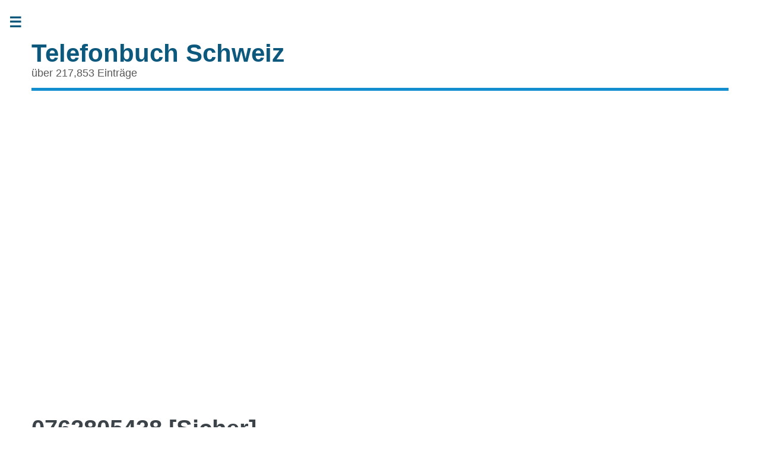

--- FILE ---
content_type: text/html; charset=UTF-8
request_url: https://telefon-kontakte.ch/0762805438-sicher/
body_size: 3612
content:
<!DOCTYPE HTML><html lang="de-CH"><head> <meta charset="UTF-8"><title>0762805438 Sicher - Anruf aus dem schweizer Mobilfunknetz 076-2805438</title> <meta name="description" content="1Kommentar zur Rufnummer 0762805438 + 41762805438"> <meta name="keywords" content="0762805438, +41762805438, 0041762805438, 0762805438 Anrufer, 0762805438 Yellow Pages, 0762805438 Kontakt"><meta name="viewport" content="width=device-width"><link rel="preload" href="https://telefon-kontakte.ch/assets/css/main.min.css?v=1.59" as="style"> <link rel="stylesheet" href="https://telefon-kontakte.ch/assets/css/main.min.css?v=1.59"><link rel="canonical" href="https://telefon-kontakte.ch/0762805438-sicher/"> <link rel="shortcut icon" href="https://telefon-kontakte.ch/content/uploads/ico.png"><script src="https://cmp.gatekeeperconsent.com/min.js" data-cfasync="false"></script><script src="https://the.gatekeeperconsent.com/cmp.min.js" data-cfasync="false"></script><script async src="//www.ezojs.com/ezoic/sa.min.js"></script><script> window.ezstandalone = window.ezstandalone || {}; ezstandalone.cmd = ezstandalone.cmd || [];</script><style>.gegenCLS1{height:490px}	@media screen and (max-width: 736px) {	.gegenCLS1{height:330px}	}</style></head><body class="is-preload"><div id="wrapper"><div id="main"><div class="inner"><header id="header"><div><a href="/" class="site-title" title="Telefonbuch Schweiz">Telefonbuch Schweiz</a><br><span class="site-description">über 217,853 Einträge</span></div></header><section><header class="main"><div id="ezoic-pub-ad-placeholder-120" class="gegenCLS1"></div> <h1>0762805438 [Sicher]</h1></header> <div class="redd"><a rel="nofollow" href="/bewertung/?0762805438">Rufnummer bewerten</a></div> <div id="ezoic-pub-ad-placeholder-119" class="gegenCLS1"></div> <p>Wer hat von +41762805438 angerufen? Hier findest Du Detailinformationen zur Telefonnummer <strong>0762805438</strong> aus der Schweiz. Weiter unten siehst du die bereits abgegebenen Kommentare. Diese Rufnummer gehört zum Mobilnetz. Es handelt sich also nicht um eine Festnetz- oder Faxnummer. Der Eigentümer kann so schlechter ausfindig gemacht werden.</p><p>Telefonauskunft</p><p>Die Rufnummer 076-2805438 hat die <strong>Vorwahl 076</strong>. In der internationalen Schreibform lautet die Vorwahl +4176.</p><div class="post-info" style="overflow: scroll; overflow-x: visible; height: 55px; margin-top:55px"><p style="margin:5px;"><strong>Nachbarnummern:</strong><br/> <strong><u><a href='/0762805438-sicher/'>0762805438</a></u></strong> 0762805439 0762805440 0762805441 0762805442 0762805443 0762805444 0762805445 0762805446 0762805447 0762805448 0762805449 0762805450 0762805451 0762805452 0762805453 0762805454 0762805455 0762805456 0762805457 0762805458 0762805459 0762805460 0762805461 0762805462 0762805463 0762805464 0762805465 0762805466 0762805467 0762805468 0762805469 0762805470 0762805471 0762805472 0762805473 0762805474 0762805475 0762805476 0762805477 0762805478 0762805479 0762805480 0762805481 0762805482 0762805483 0762805484 0762805485 0762805486 0762805487 0762805488 0762805489 0762805490 0762805491 0762805492 0762805493 0762805494 0762805495 0762805496 0762805497 0762805498 0762805499 0762805500 0762805501 0762805502 0762805503 0762805504 0762805505 0762805506 0762805507 0762805508 0762805509 0762805510 0762805511 0762805512 0762805513 0762805514 0762805515 0762805516 0762805517 0762805518 0762805519 0762805520 0762805521 0762805522 0762805523 0762805524 0762805525 0762805526 0762805527 0762805528 0762805529 0762805530 0762805531 0762805532 0762805533 0762805534 0762805535 0762805536 0762805537 </p></div><h2>1 Bewertung</h2><div id="ezoic-pub-ad-placeholder-125"></div><ol class="commentlist"> <li id="comment-716" class="comment even thread-even depth-1 commentn"><div class="comment"> <div class="comment-meta comment-author vcard"> <span> schreibt:</span><time datetime="2021-04-28T21:08:47+01:00">2021-04-28 um 21:08:47</time> </div> <div class="comment-content comment"> <p>"Probablement un livreur DHL, UPS ou autre. Très impatient. Presque agressif...."</p> </div> </div> </li></ol> <div style="margin-top:30px"> <h3 id="reply-title">Gib eine Bewertung</h3> <form action="https://telefon-kontakte.ch/0762805438-sicher/#comments" method="post"> <p class="comment-notes">Deine E-Mail-Adresse wird nicht veröffentlicht. Erforderliche Felder sind mit <span class="required">*</span> markiert.</p> <br> <label for="formcom"></label> <textarea cols="45" rows="8" aria-required="true" id="formcom" name="formcom" placeholder="Bewertung..." required></textarea> <p><label for="name1"></label> <input id="name1" name="name1" type="text" placeholder="Dein Name *" required="" value="" size="30" aria-required="true"></p> <p><label for="email"></label> <input id="email" name="email" type="text" placeholder="E-Mail-Adresse *" required="" value="" size="30" aria-required="true"></p><br><br><br> <p><label for="absenden">Schreibe "Walddd" richtig:</label> <input id="absenden" name="absenden" type="text" size="30"></p> <p class="form-submit"><input name="submit" type="submit" id="submit" class="submit" value="Kommentar abschicken"></p> <input type="hidden" name="add" value="add"> </form> </div><div id="ezoic-pub-ad-placeholder-129"></div> <div id="happenstance-post-nav" class="navigation" role="navigation"><div class="nav-wrapper"> <p class="nav-previous"><a href="https://telefon-kontakte.ch/0786697158-unsicher/" title="0786697158">← vorherige Einschätzung</a></p><p class="nav-next"><a href="https://telefon-kontakte.ch/0782034479-unsicher/" title="0782034479">Nächste Einschätzung →</a></p> </div></div></section></div> <section class="footerb"> <header class="h4w"> <h3 class="h4w">Firmenverzeichnis</h3></header> <div class="h4w"><br><br> <div class="catfoot"><a href="/category/a/" title="Firmen mit A">A</a></div> <div class="catfoot"><a href="/category/b/" title="Firmen mit B">B</a></div> <div class="catfoot"><a href="/category/c/" title="Firmen mit C">C</a></div> <div class="catfoot"><a href="/category/d/" title="Firmen mit D">D</a></div> <div class="catfoot"><a href="/category/e/" title="Firmen mit E">E</a></div> <div class="catfoot"><a href="/category/f/" title="Firmen mit F">F</a></div> <div class="catfoot"><a href="/category/g/" title="Firmen mit G">G</a></div> <div class="catfoot"><a href="/category/h/" title="Firmen mit H">H</a></div> <div class="catfoot"><a href="/category/i/" title="Firmen mit I">I</a></div> <div class="catfoot"><a href="/category/j/" title="Firmen mit J">J</a></div> <div class="catfoot"><a href="/category/k/" title="Firmen mit K">K</a></div> <div class="catfoot"><a href="/category/l/" title="Firmen mit L">L</a></div> <div class="catfoot"><a href="/category/m/" title="Firmen mit M">M</a></div> <div class="catfoot"><a href="/category/n/" title="Firmen mit N">N</a></div> <div class="catfoot"><a href="/category/o/" title="Firmen mit O">O</a></div> <div class="catfoot"><a href="/category/p/" title="Firmen mit P">P</a></div> <div class="catfoot"><a href="/category/q/" title="Firmen mit Q">Q</a></div> <div class="catfoot"><a href="/category/r/" title="Firmen mit R">R</a></div> <div class="catfoot"><a href="/category/s/" title="Firmen mit S">S</a></div> <div class="catfoot"><a href="/category/t/" title="Firmen mit T">T</a></div> <div class="catfoot"><a href="/category/u/" title="Firmen mit U">U</a></div> <div class="catfoot"><a href="/category/v/" title="Firmen mit V">V</a></div> <div class="catfoot"><a href="/category/w/" title="Firmen mit W">W</a></div> <div class="catfoot"><a href="/category/x/" title="Firmen mit X">X</a></div> <div class="catfoot"><a href="/category/y/" title="Firmen mit Y">Y</a></div> <div class="catfoot"><a href="/category/z/" title="Firmen mit Z">Z</a></div><br> </div> <a href="/kontakt/" title="Impressum der Webseite">Kontakt / Impressum</a><br><br> <a href="http://telefon-kontakte.ch/rufnummereintrag-hinzufuegen/" title="Rufnummereintrag hinzufügen">Rufnummereintrag hinzufügen</a> | <a href="http://telefon-kontakte.ch/rufnummereintrag-andern/" title="Rufnummereintrag ändern">Rufnummereintrag ändern</a> | <a href="https://telefon-kontakte.ch/datenschutzerklaerung/" title="Datenschutzerklärung">Datenschutzerklärung</a></section></div><div id="sidebar"><div class="inner"><section id="search" class="alt"><form method="get" action="/suche"> <input type="text" value="" name="suche" id="s" placeholder="Suchen..."></form></section><nav id="menu"><header class="major"><h2>Menü</h2></header><ul><li><a href="/" title="Home">Telefonbuch Schweiz</a></li><li><a href="/bewertung/" title="Rufnummer bewerten">Rufnummer Bewerten</a></li><li><a href="/rufnummereintrag-andern/" title="Eintrag ändern">Eintragsänderung</a></li><li><a href="/rufnummereintrag-hinzufuegen/" title="Firmeneintrag hinzufügen">Eintrag hinzufügen</a></li></ul></nav><section><header class="major"><h2>Neueste Kommentare</h2></header><div class="linkssidebar"> <div style='margin-bottom:10px'><a href='..' title='0584481415'>..</a> bei <a href="https://telefon-kontakte.ch/0584481415-unsicher/#comment-138416">0584481415 - [Unsicher]</a></div><div style='margin-bottom:10px'>Helpful Person bei <a href="https://telefon-kontakte.ch/+41795727194-unsicher/#comment-138415">0795727194 - [Unsicher]</a></div><div style='margin-bottom:10px'>Balto bei <a href="https://telefon-kontakte.ch/0225184758-unsicher/#comment-138414">0225184758 - [Unsicher]</a></div><div style='margin-bottom:10px'>Veronika Weed bei <a href="https://telefon-kontakte.ch/021666846884-unsicher/#comment-138413">021666846884 - [Unsicher]</a></div><div style='margin-bottom:10px'>Rusty bei <a href="https://telefon-kontakte.ch/0786452800-unsicher/#comment-138412">0786452800 - [Unsicher]</a></div><div style='margin-bottom:10px'>Sagres bei <a href="https://telefon-kontakte.ch/0445035595-unsicher/#comment-138411">0445035595 - [Unsicher]</a></div><div style='margin-bottom:10px'>Diri bei <a href="https://telefon-kontakte.ch/0786558424-unsicher/#comment-138410">0786558424 - [Unsicher]</a></div><div style='margin-bottom:10px'>Gregory bei <a href="https://telefon-kontakte.ch/0765523648-unsicher/#comment-138409">0765523648 - [Unsicher]</a></div><div style='margin-bottom:10px'>Aeb bei <a href="https://telefon-kontakte.ch/044 44 523 91 49-unsicher/#comment-138408">044 44 523 91 4</a></div><div style='margin-bottom:10px'>Edwin Baldauf bei <a href="https://telefon-kontakte.ch/0779088533-unsicher/#comment-138407">0779088533 - [Unsicher]</a></div><div style='margin-bottom:10px'><a href='https://www.sgo-oberengadin.ch/' title='0818518523'>SGO Samedan</a> bei <a href="https://telefon-kontakte.ch/0818518523-sicher/#comment-138406">0818518523 - [Sicher]</a></div><div style='margin-bottom:10px'><a href='https://www.sgo-oberengadin.ch/' title='0818518123'>SGO Samedan</a> bei <a href="https://telefon-kontakte.ch/0818518123-sicher/#comment-138405">0818518123 - [Sicher]</a></div><div style='margin-bottom:10px'>Peter Spalinger bei <a href="https://telefon-kontakte.ch/0793737654-unsicher/#comment-138404">0793737654 - [Unsicher]</a></div><div style='margin-bottom:10px'>beat burgener bei <a href="https://telefon-kontakte.ch/0796269377-sicher/#comment-138403">0796269377 - [Sicher]</a></div><div style='margin-bottom:10px'>Clyde48 bei <a href="https://telefon-kontakte.ch/0772258975-unsicher/#comment-138396">0772258975 - [Unsicher]</a></div><div style='margin-bottom:10px'>Mauer bei <a href="https://telefon-kontakte.ch/0765958472-unsicher/#comment-138395">0765958472 - [Unsicher]</a></div><div style='margin-bottom:10px'>Anti SPAM bei <a href="https://telefon-kontakte.ch/0442477878-unsicher/#comment-138394">0442477878 - [Unsicher]</a></div><div style='margin-bottom:10px'>yy bei <a href="https://telefon-kontakte.ch/0582854318-sicher/#comment-138393">0582854318 - [Sicher]</a></div><div style='margin-bottom:10px'>Hans Peter Banga bei <a href="https://telefon-kontakte.ch/0225281658-unsicher/#comment-138392">0225281658 - [Unsicher]</a></div><div style='margin-bottom:10px'>Mel bei <a href="https://telefon-kontakte.ch/0315158408-unsicher/#comment-138390">0315158408 - [Unsicher]</a></div></div></section><footer id="footer"><p class="copyright">&copy; 2015 - 2026 <a href="/">telefon-kontakte.ch</a></p><p><a href="https://check-caller.com" title="CALLER CHECK">CHECK CALLER</a></p></footer></div></div></div><script> ezstandalone.cmd.push(function () { ezstandalone.showAds(119, 120, 125, 129); });</script><script src="https://telefon-kontakte.ch/assets/js/jquery.min.js"></script><script src="https://telefon-kontakte.ch/assets/js/browser.min.js"></script><script src="https://telefon-kontakte.ch/assets/js/breakpoints.min.js"></script><script src="https://telefon-kontakte.ch/assets/js/util.js"></script><script src="https://telefon-kontakte.ch/assets/js/main.js"></script><script async src="https://www.googletagmanager.com/gtag/js?id=G-8WGN20M0XX"></script><script> window.dataLayer = window.dataLayer || []; function gtag(){dataLayer.push(arguments);} gtag('js', new Date()); gtag('config', 'G-8WGN20M0XX');</script></body></html>

--- FILE ---
content_type: text/css
request_url: https://telefon-kontakte.ch/assets/css/main.min.css?v=1.59
body_size: 8166
content:
html,body,div,span,applet,object,iframe,h1,h2,h3,h4,h5,h6,p,blockquote,pre,a,abbr,acronym,address,big,cite,code,del,dfn,em,img,ins,kbd,q,s,samp,small,strike,strong,sub,sup,tt,var,b,u,i,center,dl,dt,dd,ol,ul,li,fieldset,form,label,legend,table,caption,tbody,tfoot,thead,tr,th,td,article,aside,canvas,details,embed,figure,figcaption,footer,header,hgroup,menu,nav,output,ruby,section,summary,time,mark,audio,video{margin:0;padding:0;border:0;font-size:100%;font:inherit;vertical-align:baseline}
article,aside,details,figcaption,figure,footer,header,hgroup,menu,nav,section{display:block}
body{line-height:1}
ol,ul{list-style:none}
blockquote,q{quotes:none}
blockquote:before,blockquote:after,q:before,q:after{content:'';content:none}
table{border-collapse:collapse;border-spacing:0}
body{-webkit-text-size-adjust:none}
mark{background-color:transparent;color:inherit}
input::-moz-focus-inner{border:0;padding:0}
input,select,textarea{-moz-appearance:none;-webkit-appearance:none;-ms-appearance:none;appearance:none}
body{-ms-overflow-style:scrollbar}
@media screen and (max-width: 480px) {
html,body{min-width:320px}
}
html{box-sizing:border-box}
*,:before,:after{box-sizing:inherit}
body{background:#fff}
body.is-preload *,body.is-preload :before,body.is-preload :after,body.is-resizing *,body.is-resizing :before,body.is-resizing :after{-moz-animation:none!important;-webkit-animation:none!important;-ms-animation:none!important;animation:none!important;-moz-transition:none!important;-webkit-transition:none!important;-ms-transition:none!important;transition:none!important}
body,input,select,textarea{color:#000;font-family:"Helvetica",sans-serif;font-size:13pt;font-weight:400;line-height:1.65}
@media screen and (max-width: 1680px) {
body,input,select,textarea{font-size:11pt}
}
@media screen and (max-width: 1280px) {
body,input,select,textarea{font-size:10pt}
}
@media screen and (max-width: 360px) {
body,input,select,textarea{font-size:9pt}
}
a{-moz-transition:color .2s ease-in-out,border-bottom-color .2s ease-in-out;-webkit-transition:color .2s ease-in-out,border-bottom-color .2s ease-in-out;-ms-transition:color .2s ease-in-out,border-bottom-color .2s ease-in-out;transition:color .2s ease-in-out,border-bottom-color .2s ease-in-out;color:#0D587D;text-decoration:none}
a:hover{border-bottom-color:#138fcf;color:#138fcf!important}
a:hover strong{color:inherit}
strong,b{color:#3d4449;font-weight:600}
em,i{font-style:italic}
p{margin:0 0 2em}
h1,h2,h3,h4,h5,h6{color:#3d4449;font-family:"Helvetica",sans-serif;font-weight:700;line-height:1.5;margin:0 0 1em}
h1 a,h2 a,h3 a,h4 a,h5 a,h6 a{color:inherit;text-decoration:none;border-bottom:0}
h1{font-size:3em;margin:0 0 .5em;line-height:1.3}
h2{font-size:1.75em}
h3{font-size:1.25em}
h4{font-size:1.1em}
h5{font-size:.9em}
h6{font-size:.7em}
@media screen and (max-width: 1680px) {
h1{font-size:3em}
}
@media screen and (max-width: 980px) {
h1{font-size:2.25em}
}
@media screen and (max-width: 736px) {
h1{font-size:1.8em;line-height:1.4}
h2{font-size:1.3em}
}
sub{font-size:.8em;position:relative;top:.5em}
sup{font-size:.8em;position:relative;top:-.5em}
blockquote{border-left:solid 3px rgba(210,215,217,0.75);font-style:italic;margin:0 0 2em;padding:.5em 0 .5em 2em}
code{background:rgba(230,235,237,0.25);border-radius:.375em;border:solid 1px rgba(210,215,217,0.75);font-family:"Courier New",monospace;font-size:.9em;margin:0 .25em;padding:.25em .65em}
pre{-webkit-overflow-scrolling:touch;font-family:"Courier New",monospace;font-size:.9em;margin:0 0 2em}
pre code{display:block;line-height:1.75;padding:1em 1.5em;overflow-x:auto}
hr{border:0;border-bottom:solid 1px rgba(210,215,217,0.75);margin:2em 0}
hr.major{margin:3em 0}
.align-left{text-align:left}
.align-center{text-align:center}
.align-right{text-align:right}
.row{display:flex;flex-wrap:wrap;box-sizing:border-box;align-items:stretch}
.row > *{box-sizing:border-box}
.row.gtr-uniform > * > :last-child{margin-bottom:0}
.row.aln-left{justify-content:flex-start}
.row.aln-center{justify-content:center}
.row.aln-right{justify-content:flex-end}
.row.aln-top{align-items:flex-start}
.row.aln-middle{align-items:center}
.row.aln-bottom{align-items:flex-end}
.row > .imp{order:-1}
.row > .col-1{width:8.33333%}
.row > .off-1{margin-left:8.33333%}
.row > .col-2{width:16.66667%}
.row > .off-2{margin-left:16.66667%}
.row > .col-3{width:25%}
.row > .off-3{margin-left:25%}
.row > .col-4{width:33.33333%}
.row > .off-4{margin-left:33.33333%}
.row > .col-5{width:41.66667%}
.row > .off-5{margin-left:41.66667%}
.row > .col-6{width:50%}
.row > .off-6{margin-left:50%}
.row > .col-7{width:58.33333%}
.row > .off-7{margin-left:58.33333%}
.row > .col-8{width:66.66667%}
.row > .off-8{margin-left:66.66667%}
.row > .col-9{width:75%}
.row > .off-9{margin-left:75%}
.row > .col-10{width:83.33333%}
.row > .off-10{margin-left:83.33333%}
.row > .col-11{width:91.66667%}
.row > .off-11{margin-left:91.66667%}
.row > .col-12{width:100%}
.row > .off-12{margin-left:100%}
.row.gtr-0{margin-top:0;margin-left:0}
.row.gtr-0 > *{padding:0}
.row.gtr-0.gtr-uniform{margin-top:0}
.row.gtr-0.gtr-uniform > *{padding-top:0}
.row.gtr-25{margin-top:0;margin-left:-.375em}
.row.gtr-25 > *{padding:0 0 0 .375em}
.row.gtr-25.gtr-uniform{margin-top:-.375em}
.row.gtr-25.gtr-uniform > *{padding-top:.375em}
.row.gtr-50{margin-top:0;margin-left:-.75em}
.row.gtr-50 > *{padding:0 0 0 .75em}
.row.gtr-50.gtr-uniform{margin-top:-.75em}
.row.gtr-50.gtr-uniform > *{padding-top:.75em}
.row{margin-top:0;margin-left:-1.5em}
.row > *{padding:0 0 0 1.5em}
.row.gtr-uniform{margin-top:-1.5em}
.row.gtr-uniform > *{padding-top:1.5em}
.row.gtr-150{margin-top:0;margin-left:-2.25em}
.row.gtr-150 > *{padding:0 0 0 2.25em}
.row.gtr-150.gtr-uniform{margin-top:-2.25em}
.row.gtr-150.gtr-uniform > *{padding-top:2.25em}
.row.gtr-200{margin-top:0;margin-left:-3em}
.row.gtr-200 > *{padding:0 0 0 3em}
.row.gtr-200.gtr-uniform{margin-top:-3em}
.row.gtr-200.gtr-uniform > *{padding-top:3em}
@media screen and (max-width: 1680px) {
.row{display:flex;flex-wrap:wrap;box-sizing:border-box;align-items:stretch}
.row > *{box-sizing:border-box}
.row.gtr-uniform > * > :last-child{margin-bottom:0}
.row.aln-left{justify-content:flex-start}
.row.aln-center{justify-content:center}
.row.aln-right{justify-content:flex-end}
.row.aln-top{align-items:flex-start}
.row.aln-middle{align-items:center}
.row.aln-bottom{align-items:flex-end}
.row > .imp-xlarge{order:-1}
.row > .col-1-xlarge{width:8.33333%}
.row > .off-1-xlarge{margin-left:8.33333%}
.row > .col-2-xlarge{width:16.66667%}
.row > .off-2-xlarge{margin-left:16.66667%}
.row > .col-3-xlarge{width:25%}
.row > .off-3-xlarge{margin-left:25%}
.row > .col-4-xlarge{width:33.33333%}
.row > .off-4-xlarge{margin-left:33.33333%}
.row > .col-5-xlarge{width:41.66667%}
.row > .off-5-xlarge{margin-left:41.66667%}
.row > .col-6-xlarge{width:50%}
.row > .off-6-xlarge{margin-left:50%}
.row > .col-7-xlarge{width:58.33333%}
.row > .off-7-xlarge{margin-left:58.33333%}
.row > .col-8-xlarge{width:66.66667%}
.row > .off-8-xlarge{margin-left:66.66667%}
.row > .col-9-xlarge{width:75%}
.row > .off-9-xlarge{margin-left:75%}
.row > .col-10-xlarge{width:83.33333%}
.row > .off-10-xlarge{margin-left:83.33333%}
.row > .col-11-xlarge{width:91.66667%}
.row > .off-11-xlarge{margin-left:91.66667%}
.row > .col-12-xlarge{width:100%}
.row > .off-12-xlarge{margin-left:100%}
.row.gtr-0{margin-top:0;margin-left:0}
.row.gtr-0 > *{padding:0}
.row.gtr-0.gtr-uniform{margin-top:0}
.row.gtr-0.gtr-uniform > *{padding-top:0}
.row.gtr-25{margin-top:0;margin-left:-.375em}
.row.gtr-25 > *{padding:0 0 0 .375em}
.row.gtr-25.gtr-uniform{margin-top:-.375em}
.row.gtr-25.gtr-uniform > *{padding-top:.375em}
.row.gtr-50{margin-top:0;margin-left:-.75em}
.row.gtr-50 > *{padding:0 0 0 .75em}
.row.gtr-50.gtr-uniform{margin-top:-.75em}
.row.gtr-50.gtr-uniform > *{padding-top:.75em}
.row{margin-top:0;margin-left:-1.5em}
.row > *{padding:0 0 0 1.5em}
.row.gtr-uniform{margin-top:-1.5em}
.row.gtr-uniform > *{padding-top:1.5em}
.row.gtr-150{margin-top:0;margin-left:-2.25em}
.row.gtr-150 > *{padding:0 0 0 2.25em}
.row.gtr-150.gtr-uniform{margin-top:-2.25em}
.row.gtr-150.gtr-uniform > *{padding-top:2.25em}
.row.gtr-200{margin-top:0;margin-left:-3em}
.row.gtr-200 > *{padding:0 0 0 3em}
.row.gtr-200.gtr-uniform{margin-top:-3em}
.row.gtr-200.gtr-uniform > *{padding-top:3em}
}
@media screen and (max-width: 1280px) {
.row{display:flex;flex-wrap:wrap;box-sizing:border-box;align-items:stretch}
.row > *{box-sizing:border-box}
.row.gtr-uniform > * > :last-child{margin-bottom:0}
.row.aln-left{justify-content:flex-start}
.row.aln-center{justify-content:center}
.row.aln-right{justify-content:flex-end}
.row.aln-top{align-items:flex-start}
.row.aln-middle{align-items:center}
.row.aln-bottom{align-items:flex-end}
.row > .imp-large{order:-1}
.row > .col-1-large{width:8.33333%}
.row > .off-1-large{margin-left:8.33333%}
.row > .col-2-large{width:16.66667%}
.row > .off-2-large{margin-left:16.66667%}
.row > .col-3-large{width:25%}
.row > .off-3-large{margin-left:25%}
.row > .col-4-large{width:33.33333%}
.row > .off-4-large{margin-left:33.33333%}
.row > .col-5-large{width:41.66667%}
.row > .off-5-large{margin-left:41.66667%}
.row > .col-6-large{width:50%}
.row > .off-6-large{margin-left:50%}
.row > .col-7-large{width:58.33333%}
.row > .off-7-large{margin-left:58.33333%}
.row > .col-8-large{width:66.66667%}
.row > .off-8-large{margin-left:66.66667%}
.row > .col-9-large{width:75%}
.row > .off-9-large{margin-left:75%}
.row > .col-10-large{width:83.33333%}
.row > .off-10-large{margin-left:83.33333%}
.row > .col-11-large{width:91.66667%}
.row > .off-11-large{margin-left:91.66667%}
.row > .col-12-large{width:100%}
.row > .off-12-large{margin-left:100%}
.row.gtr-0{margin-top:0;margin-left:0}
.row.gtr-0 > *{padding:0}
.row.gtr-0.gtr-uniform{margin-top:0}
.row.gtr-0.gtr-uniform > *{padding-top:0}
.row.gtr-25{margin-top:0;margin-left:-.375em}
.row.gtr-25 > *{padding:0 0 0 .375em}
.row.gtr-25.gtr-uniform{margin-top:-.375em}
.row.gtr-25.gtr-uniform > *{padding-top:.375em}
.row.gtr-50{margin-top:0;margin-left:-.75em}
.row.gtr-50 > *{padding:0 0 0 .75em}
.row.gtr-50.gtr-uniform{margin-top:-.75em}
.row.gtr-50.gtr-uniform > *{padding-top:.75em}
.row{margin-top:0;margin-left:-1.5em}
.row > *{padding:0 0 0 1.5em}
.row.gtr-uniform{margin-top:-1.5em}
.row.gtr-uniform > *{padding-top:1.5em}
.row.gtr-150{margin-top:0;margin-left:-2.25em}
.row.gtr-150 > *{padding:0 0 0 2.25em}
.row.gtr-150.gtr-uniform{margin-top:-2.25em}
.row.gtr-150.gtr-uniform > *{padding-top:2.25em}
.row.gtr-200{margin-top:0;margin-left:-3em}
.row.gtr-200 > *{padding:0 0 0 3em}
.row.gtr-200.gtr-uniform{margin-top:-3em}
.row.gtr-200.gtr-uniform > *{padding-top:3em}
}
@media screen and (max-width: 980px) {
.row{display:flex;flex-wrap:wrap;box-sizing:border-box;align-items:stretch}
.row > *{box-sizing:border-box}
.row.gtr-uniform > * > :last-child{margin-bottom:0}
.row.aln-left{justify-content:flex-start}
.row.aln-center{justify-content:center}
.row.aln-right{justify-content:flex-end}
.row.aln-top{align-items:flex-start}
.row.aln-middle{align-items:center}
.row.aln-bottom{align-items:flex-end}
.row > .imp-medium{order:-1}
.row > .col-1-medium{width:8.33333%}
.row > .off-1-medium{margin-left:8.33333%}
.row > .col-2-medium{width:16.66667%}
.row > .off-2-medium{margin-left:16.66667%}
.row > .col-3-medium{width:25%}
.row > .off-3-medium{margin-left:25%}
.row > .col-4-medium{width:33.33333%}
.row > .off-4-medium{margin-left:33.33333%}
.row > .col-5-medium{width:41.66667%}
.row > .off-5-medium{margin-left:41.66667%}
.row > .col-6-medium{width:50%}
.row > .off-6-medium{margin-left:50%}
.row > .col-7-medium{width:58.33333%}
.row > .off-7-medium{margin-left:58.33333%}
.row > .col-8-medium{width:66.66667%}
.row > .off-8-medium{margin-left:66.66667%}
.row > .col-9-medium{width:75%}
.row > .off-9-medium{margin-left:75%}
.row > .col-10-medium{width:83.33333%}
.row > .off-10-medium{margin-left:83.33333%}
.row > .col-11-medium{width:91.66667%}
.row > .off-11-medium{margin-left:91.66667%}
.row > .col-12-medium{width:100%}
.row > .off-12-medium{margin-left:100%}
.row.gtr-0{margin-top:0;margin-left:0}
.row.gtr-0 > *{padding:0}
.row.gtr-0.gtr-uniform{margin-top:0}
.row.gtr-0.gtr-uniform > *{padding-top:0}
.row.gtr-25{margin-top:0;margin-left:-.375em}
.row.gtr-25 > *{padding:0 0 0 .375em}
.row.gtr-25.gtr-uniform{margin-top:-.375em}
.row.gtr-25.gtr-uniform > *{padding-top:.375em}
.row.gtr-50{margin-top:0;margin-left:-.75em}
.row.gtr-50 > *{padding:0 0 0 .75em}
.row.gtr-50.gtr-uniform{margin-top:-.75em}
.row.gtr-50.gtr-uniform > *{padding-top:.75em}
.row{margin-top:0;margin-left:-1.5em}
.row > *{padding:0 0 0 1.5em}
.row.gtr-uniform{margin-top:-1.5em}
.row.gtr-uniform > *{padding-top:1.5em}
.row.gtr-150{margin-top:0;margin-left:-2.25em}
.row.gtr-150 > *{padding:0 0 0 2.25em}
.row.gtr-150.gtr-uniform{margin-top:-2.25em}
.row.gtr-150.gtr-uniform > *{padding-top:2.25em}
.row.gtr-200{margin-top:0;margin-left:-3em}
.row.gtr-200 > *{padding:0 0 0 3em}
.row.gtr-200.gtr-uniform{margin-top:-3em}
.row.gtr-200.gtr-uniform > *{padding-top:3em}
}
@media screen and (max-width: 736px) {
.row{display:flex;flex-wrap:wrap;box-sizing:border-box;align-items:stretch}
.row > *{box-sizing:border-box}
.row.gtr-uniform > * > :last-child{margin-bottom:0}
.row.aln-left{justify-content:flex-start}
.row.aln-center{justify-content:center}
.row.aln-right{justify-content:flex-end}
.row.aln-top{align-items:flex-start}
.row.aln-middle{align-items:center}
.row.aln-bottom{align-items:flex-end}
.row > .imp-small{order:-1}
.row > .col-1-small{width:8.33333%}
.row > .off-1-small{margin-left:8.33333%}
.row > .col-2-small{width:16.66667%}
.row > .off-2-small{margin-left:16.66667%}
.row > .col-3-small{width:25%}
.row > .off-3-small{margin-left:25%}
.row > .col-4-small{width:33.33333%}
.row > .off-4-small{margin-left:33.33333%}
.row > .col-5-small{width:41.66667%}
.row > .off-5-small{margin-left:41.66667%}
.row > .col-6-small{width:50%}
.row > .off-6-small{margin-left:50%}
.row > .col-7-small{width:58.33333%}
.row > .off-7-small{margin-left:58.33333%}
.row > .col-8-small{width:66.66667%}
.row > .off-8-small{margin-left:66.66667%}
.row > .col-9-small{width:75%}
.row > .off-9-small{margin-left:75%}
.row > .col-10-small{width:83.33333%}
.row > .off-10-small{margin-left:83.33333%}
.row > .col-11-small{width:91.66667%}
.row > .off-11-small{margin-left:91.66667%}
.row > .col-12-small{width:100%}
.row > .off-12-small{margin-left:100%}
.row.gtr-0{margin-top:0;margin-left:0}
.row.gtr-0 > *{padding:0}
.row.gtr-0.gtr-uniform{margin-top:0}
.row.gtr-0.gtr-uniform > *{padding-top:0}
.row.gtr-25{margin-top:0;margin-left:-.375em}
.row.gtr-25 > *{padding:0 0 0 .375em}
.row.gtr-25.gtr-uniform{margin-top:-.375em}
.row.gtr-25.gtr-uniform > *{padding-top:.375em}
.row.gtr-50{margin-top:0;margin-left:-.75em}
.row.gtr-50 > *{padding:0 0 0 .75em}
.row.gtr-50.gtr-uniform{margin-top:-.75em}
.row.gtr-50.gtr-uniform > *{padding-top:.75em}
.row{margin-top:0;margin-left:-1.5em}
.row > *{padding:0 0 0 1.5em}
.row.gtr-uniform{margin-top:-1.5em}
.row.gtr-uniform > *{padding-top:1.5em}
.row.gtr-150{margin-top:0;margin-left:-2.25em}
.row.gtr-150 > *{padding:0 0 0 2.25em}
.row.gtr-150.gtr-uniform{margin-top:-2.25em}
.row.gtr-150.gtr-uniform > *{padding-top:2.25em}
.row.gtr-200{margin-top:0;margin-left:-3em}
.row.gtr-200 > *{padding:0 0 0 3em}
.row.gtr-200.gtr-uniform{margin-top:-3em}
.row.gtr-200.gtr-uniform > *{padding-top:3em}
}
@media screen and (max-width: 480px) {
.row{display:flex;flex-wrap:wrap;box-sizing:border-box;align-items:stretch}
.row > *{box-sizing:border-box}
.row.gtr-uniform > * > :last-child{margin-bottom:0}
.row.aln-left{justify-content:flex-start}
.row.aln-center{justify-content:center}
.row.aln-right{justify-content:flex-end}
.row.aln-top{align-items:flex-start}
.row.aln-middle{align-items:center}
.row.aln-bottom{align-items:flex-end}
.row > .imp-xsmall{order:-1}
.row > .col-1-xsmall{width:8.33333%}
.row > .off-1-xsmall{margin-left:8.33333%}
.row > .col-2-xsmall{width:16.66667%}
.row > .off-2-xsmall{margin-left:16.66667%}
.row > .col-3-xsmall{width:25%}
.row > .off-3-xsmall{margin-left:25%}
.row > .col-4-xsmall{width:33.33333%}
.row > .off-4-xsmall{margin-left:33.33333%}
.row > .col-5-xsmall{width:41.66667%}
.row > .off-5-xsmall{margin-left:41.66667%}
.row > .col-6-xsmall{width:50%}
.row > .off-6-xsmall{margin-left:50%}
.row > .col-7-xsmall{width:58.33333%}
.row > .off-7-xsmall{margin-left:58.33333%}
.row > .col-8-xsmall{width:66.66667%}
.row > .off-8-xsmall{margin-left:66.66667%}
.row > .col-9-xsmall{width:75%}
.row > .off-9-xsmall{margin-left:75%}
.row > .col-10-xsmall{width:83.33333%}
.row > .off-10-xsmall{margin-left:83.33333%}
.row > .col-11-xsmall{width:91.66667%}
.row > .off-11-xsmall{margin-left:91.66667%}
.row > .col-12-xsmall{width:100%}
.row > .off-12-xsmall{margin-left:100%}
.row.gtr-0{margin-top:0;margin-left:0}
.row.gtr-0 > *{padding:0}
.row.gtr-0.gtr-uniform{margin-top:0}
.row.gtr-0.gtr-uniform > *{padding-top:0}
.row.gtr-25{margin-top:0;margin-left:-.375em}
.row.gtr-25 > *{padding:0 0 0 .375em}
.row.gtr-25.gtr-uniform{margin-top:-.375em}
.row.gtr-25.gtr-uniform > *{padding-top:.375em}
.row.gtr-50{margin-top:0;margin-left:-.75em}
.row.gtr-50 > *{padding:0 0 0 .75em}
.row.gtr-50.gtr-uniform{margin-top:-.75em}
.row.gtr-50.gtr-uniform > *{padding-top:.75em}
.row{margin-top:0;margin-left:-1.5em}
.row > *{padding:0 0 0 1.5em}
.row.gtr-uniform{margin-top:-1.5em}
.row.gtr-uniform > *{padding-top:1.5em}
.row.gtr-150{margin-top:0;margin-left:-2.25em}
.row.gtr-150 > *{padding:0 0 0 2.25em}
.row.gtr-150.gtr-uniform{margin-top:-2.25em}
.row.gtr-150.gtr-uniform > *{padding-top:2.25em}
.row.gtr-200{margin-top:0;margin-left:-3em}
.row.gtr-200 > *{padding:0 0 0 3em}
.row.gtr-200.gtr-uniform{margin-top:-3em}
.row.gtr-200.gtr-uniform > *{padding-top:3em}
}
section.special,article.special{text-align:center}
header p{font-family:"Helvetica",sans-serif;font-size:1em;font-weight:400;letter-spacing:.075em;margin-top:-.5em;text-transform:uppercase}
header.major > :last-child{border-bottom:solid 3px #138fcf;display:inline-block;margin:0 0 2em;padding:0 .75em .5em 0}
header.main > :last-child{margin:0 0 1em}
form{margin:0 0 2em}
label{color:#3d4449;display:block;font-size:18px;font-weight:600;margin:0 0 1em}
input[type="text"],input[type="password"],input[type="email"],input[type="tel"],input[type="search"],input[type="url"],select,textarea{-moz-appearance:none;-webkit-appearance:none;-ms-appearance:none;appearance:none;background:#fff;border-radius:.375em;border:none;border:solid 1px rgba(210,215,217,0.75);color:inherit;display:block;outline:0;padding:0 1em;text-decoration:none;width:100%}
input[type="text"]:invalid,input[type="password"]:invalid,input[type="email"]:invalid,input[type="tel"]:invalid,input[type="search"]:invalid,input[type="url"]:invalid,select:invalid,textarea:invalid{box-shadow:none}
input[type="text"]:focus,input[type="password"]:focus,input[type="email"]:focus,input[type="tel"]:focus,input[type="search"]:focus,input[type="url"]:focus,select:focus,textarea:focus{border-color:#0D587D;box-shadow:0 0 0 1px #0D587D}
select{background-image:url("data:image/svg+xml;charset=utf8,%3Csvg xmlns='http://www.w3.org/2000/svg' width='40' height='40' preserveAspectRatio='none' viewBox='0 0 40 40'%3E%3Cpath d='M9.4,12.3l10.4,10.4l10.4-10.4c0.2-0.2,0.5-0.4,0.9-0.4c0.3,0,0.6,0.1,0.9,0.4l3.3,3.3c0.2,0.2,0.4,0.5,0.4,0.9 c0,0.4-0.1,0.6-0.4,0.9L20.7,31.9c-0.2,0.2-0.5,0.4-0.9,0.4c-0.3,0-0.6-0.1-0.9-0.4L4.3,17.3c-0.2-0.2-0.4-0.5-0.4-0.9 c0-0.4,0.1-0.6,0.4-0.9l3.3-3.3c0.2-0.2,0.5-0.4,0.9-0.4S9.1,12.1,9.4,12.3z' fill='rgba(210,215,217,0.75)' /%3E%3C/svg%3E");background-size:1.25em;background-repeat:no-repeat;background-position:calc(100% - 1em) center;height:2.75em;padding-right:2.75em;text-overflow:ellipsis}
select option{color:#3d4449;background:#fff}
select:focus::-ms-value{background-color:transparent}
select::-ms-expand{display:none}
input[type="text"],input[type="password"],input[type="email"],input[type="tel"],input[type="search"],input[type="url"],select{height:2.75em}
textarea{padding:.75em 1em}
input[type="checkbox"],input[type="radio"]{-moz-appearance:none;-webkit-appearance:none;-ms-appearance:none;appearance:none;display:block;float:left;margin-right:-2em;opacity:0;width:1em;z-index:-1}
input[type="checkbox"] + label,input[type="radio"] + label{text-decoration:none;color:#000;cursor:pointer;display:inline-block;font-size:1em;font-weight:400;padding-left:2.4em;padding-right:.75em;position:relative}
input[type="checkbox"] + label:before,input[type="radio"] + label:before{-moz-osx-font-smoothing:grayscale;-webkit-font-smoothing:antialiased;display:inline-block;font-style:normal;font-variant:normal;text-rendering:auto;line-height:1;text-transform:none!important;font-family:'Helvetica';font-weight:900;background:#fff;border-radius:.375em;border:solid 1px rgba(210,215,217,0.75);content:'';display:inline-block;font-size:.8em;height:2.0625em;left:0;line-height:2.0625em;position:absolute;text-align:center;top:0;width:2.0625em}
input[type="checkbox"]:checked + label:before,input[type="radio"]:checked + label:before{background:#3d4449;border-color:#3d4449;color:#fff;content:''}
input[type="checkbox"]:focus + label:before,input[type="radio"]:focus + label:before{border-color:#0D587D;box-shadow:0 0 0 1px #0D587D}
input[type="checkbox"] + label:before{border-radius:.375em}
input[type="radio"] + label:before{border-radius:100%}
::-webkit-input-placeholder{color:#9fa3a6!important;opacity:1}
:-moz-placeholder{color:#9fa3a6!important;opacity:1}
::-moz-placeholder{color:#9fa3a6!important;opacity:1}
:-ms-input-placeholder{color:#9fa3a6!important;opacity:1}
.box{border-radius:.375em;border:solid 1px rgba(210,215,217,0.75);margin-bottom:2em;padding:1.5em}
.box > :last-child,.box > :last-child > :last-child,.box > :last-child > :last-child > :last-child{margin-bottom:0}
.box.alt{border:0;border-radius:0;padding:0}
.icon{text-decoration:none;border-bottom:none;position:relative}
.icon:before{-moz-osx-font-smoothing:grayscale;-webkit-font-smoothing:antialiased;display:inline-block;font-style:normal;font-variant:normal;text-rendering:auto;line-height:1;text-transform:none!important;font-family:'Helvetica';font-weight:400}
.icon > .label{display:none}
.icon:before{line-height:inherit}
.icon.solid:before{font-weight:900}
.icon.brands:before{font-family:'Helvetica'}
.image{border-radius:.375em;border:0;display:inline-block;position:relative}
.image img{border-radius:.375em;display:block}
.image.left,.image.right{max-width:40%}
.image.left img,.image.right img{width:100%}
.image.left{float:left;padding:0 1.5em 1em 0;top:.25em}
.image.right{float:right;padding:0 0 1em 1.5em;top:.25em}
.image.fit{display:block;margin:0 0 2em;width:100%}
.image.fit img{width:100%}
.image.main{display:block;margin:0 0 3em;width:100%}
.image.main img{width:100%}
a.image{overflow:hidden}
a.image img{-moz-transition:-moz-transform .2s ease;-webkit-transition:-webkit-transform .2s ease;-ms-transition:-ms-transform .2s ease;transition:transform .2s ease}
a.image:hover img{-moz-transform:scale(1.075);-webkit-transform:scale(1.075);-ms-transform:scale(1.075);transform:scale(1.075)}
ol{list-style:decimal;margin:0 0 2em;padding-left:1.25em}
ol li{padding-left:.25em}
ul{list-style:disc;margin:0 0 2em;padding-left:1em}
ul li{padding-left:.5em}
ul.alt{list-style:none;padding-left:0}
ul.alt li{border-top:solid 1px rgba(210,215,217,0.75);padding:.5em 0}
ul.alt li:first-child{border-top:0;padding-top:0}
dl{margin:0 0 2em}
dl dt{display:block;font-weight:600;margin:0 0 1em}
dl dd{margin-left:2em}
ul.actions{display:-moz-flex;display:-webkit-flex;display:-ms-flex;display:flex;cursor:default;list-style:none;margin-left:-1em;padding-left:0}
ul.actions li{padding:0 0 0 1em;vertical-align:middle}
ul.actions.special{-moz-justify-content:center;-webkit-justify-content:center;-ms-justify-content:center;justify-content:center;width:100%;margin-left:0}
ul.actions.special li:first-child{padding-left:0}
ul.actions.stacked{-moz-flex-direction:column;-webkit-flex-direction:column;-ms-flex-direction:column;flex-direction:column;margin-left:0}
ul.actions.stacked li{padding:1.3em 0 0}
ul.actions.stacked li:first-child{padding-top:0}
ul.actions.fit{width:calc(100% + 1em)}
ul.actions.fit li{-moz-flex-grow:1;-webkit-flex-grow:1;-ms-flex-grow:1;flex-grow:1;-moz-flex-shrink:1;-webkit-flex-shrink:1;-ms-flex-shrink:1;flex-shrink:1;width:100%}
ul.actions.fit li > *{width:100%}
ul.actions.fit.stacked{width:100%}
ul.icons{cursor:default;list-style:none;padding-left:0}
ul.icons li{display:inline-block;padding:0 1em 0 0}
ul.icons li:last-child{padding-right:0}
ul.icons li .icon{color:inherit}
ul.icons li .icon:before{font-size:1.25em}
ul.contact{list-style:none;padding:0}
ul.contact li{text-decoration:none;border-top:solid 1px rgba(210,215,217,0.75);margin:1.5em 0 0;padding:1.5em 0 0 3em;position:relative}
ul.contact li:before{-moz-osx-font-smoothing:grayscale;-webkit-font-smoothing:antialiased;display:inline-block;font-style:normal;font-variant:normal;text-rendering:auto;line-height:1;text-transform:none!important;font-family:'Helvetica';font-weight:400;color:#138fcf;display:inline-block;font-size:1.5em;height:1.125em;left:0;line-height:1.125em;position:absolute;text-align:center;top:1em;width:1.5em}
ul.contact li:first-child{border-top:0;margin-top:0;padding-top:0}
ul.contact li:first-child:before{top:0}
ul.contact li a{color:inherit}
ul.pagination{cursor:default;list-style:none;padding-left:0}
ul.pagination li{display:inline-block;padding-left:0;vertical-align:middle}
ul.pagination li > .page{-moz-transition:background-color .2s ease-in-out,color .2s ease-in-out;-webkit-transition:background-color .2s ease-in-out,color .2s ease-in-out;-ms-transition:background-color .2s ease-in-out,color .2s ease-in-out;transition:background-color .2s ease-in-out,color .2s ease-in-out;border-bottom:0;border-radius:.375em;display:inline-block;font-size:.8em;font-weight:600;height:2em;line-height:2em;margin:0 .125em;min-width:2em;padding:0 .5em;text-align:center}
ul.pagination li > .page.active{background-color:#138fcf;color:#fff!important}
ul.pagination li > .page.active:hover{background-color:#f67878}
ul.pagination li > .page.active:active{background-color:#f45c5c}
ul.pagination li:first-child{padding-right:.75em}
ul.pagination li:last-child{padding-left:.75em}
@media screen and (max-width: 480px) {
ul.pagination li:nth-child(n+2):nth-last-child(n+2){display:none}
ul.pagination li:first-child{padding-right:0}
}
.table-wrapper{-webkit-overflow-scrolling:touch;overflow-x:auto}
table{margin:0 0 2em;width:100%}
table tbody tr{border:solid 1px rgba(210,215,217,0.75);border-left:0;border-right:0}
table tbody tr:nth-child(2n + 1){background-color:rgba(230,235,237,0.25)}
table td{padding:.75em}
table th{color:#3d4449;font-size:.9em;font-weight:600;padding:0 .75em .75em;text-align:left}
table thead{border-bottom:solid 2px rgba(210,215,217,0.75)}
table tfoot{border-top:solid 2px rgba(210,215,217,0.75)}
table.alt{border-collapse:separate}
table.alt tbody tr td{border:solid 1px rgba(210,215,217,0.75);border-left-width:0;border-top-width:0}
table.alt tbody tr td:first-child{border-left-width:1px}
table.alt tbody tr:first-child td{border-top-width:1px}
table.alt thead{border-bottom:0}
table.alt tfoot{border-top:0}
input[type="submit"],input[type="reset"],input[type="button"],button,.button{-moz-appearance:none;-webkit-appearance:none;-ms-appearance:none;appearance:none;-moz-transition:background-color .2s ease-in-out,color .2s ease-in-out;-webkit-transition:background-color .2s ease-in-out,color .2s ease-in-out;-ms-transition:background-color .2s ease-in-out,color .2s ease-in-out;transition:background-color .2s ease-in-out,color .2s ease-in-out;background-color:transparent;border-radius:.375em;border:0;box-shadow:inset 0 0 0 2px #0D587D;color:#0D587D!important;cursor:pointer;display:inline-block;font-family:"Helvetica",sans-serif;font-size:.8em;font-weight:700;height:3.5em;letter-spacing:.075em;line-height:3.5em;padding:0 2.25em;text-align:center;text-decoration:none;text-transform:uppercase;white-space:nowrap}
input[type="submit"]:hover,input[type="reset"]:hover,input[type="button"]:hover,button:hover,.button:hover{background-color:rgba(245,106,106,0.05)}
input[type="submit"]:active,input[type="reset"]:active,input[type="button"]:active,button:active,.button:active{background-color:rgba(245,106,106,0.15)}
input[type="submit"].icon:before,input[type="reset"].icon:before,input[type="button"].icon:before,button.icon:before,.button.icon:before{margin-right:.5em}
input[type="submit"].fit,input[type="reset"].fit,input[type="button"].fit,button.fit,.button.fit{width:100%}
input[type="submit"].small,input[type="reset"].small,input[type="button"].small,button.small,.button.small{font-size:.6em}
input[type="submit"].large,input[type="reset"].large,input[type="button"].large,button.large,.button.large{font-size:1em;height:3.65em;line-height:3.65em}
input[type="submit"].primary,input[type="reset"].primary,input[type="button"].primary,button.primary,.button.primary{background-color:#138fcf;box-shadow:none;color:#fff!important}
input[type="submit"].primary:hover,input[type="reset"].primary:hover,input[type="button"].primary:hover,button.primary:hover,.button.primary:hover{background-color:#f67878}
input[type="submit"].primary:active,input[type="reset"].primary:active,input[type="button"].primary:active,button.primary:active,.button.primary:active{background-color:#f45c5c}
input[type="submit"].disabled,input[type="submit"]:disabled,input[type="reset"].disabled,input[type="reset"]:disabled,input[type="button"].disabled,input[type="button"]:disabled,button.disabled,button:disabled,.button.disabled,.button:disabled{pointer-events:none;opacity:.25}
.mini-posts article{border-top:solid 1px rgba(210,215,217,0.75);margin-top:2em;padding-top:2em}
.mini-posts article .image{display:block;margin:0 0 1.5em}
.mini-posts article .image img{display:block;width:100%}
.mini-posts article:first-child{border-top:0;margin-top:0;padding-top:0}
.features{display:-moz-flex;display:-webkit-flex;display:-ms-flex;display:flex;-moz-flex-wrap:wrap;-webkit-flex-wrap:wrap;-ms-flex-wrap:wrap;flex-wrap:wrap;margin:0 0 2em -3em;width:calc(100% + 3em)}
.features article{-moz-align-items:center;-webkit-align-items:center;-ms-align-items:center;align-items:center;display:-moz-flex;display:-webkit-flex;display:-ms-flex;display:flex;margin:0 0 3em 3em;position:relative;width:calc(50% - 3em)}
.features article:nth-child(2n - 1){margin-right:1.5em}
.features article:nth-child(2n){margin-left:1.5em}
.features article:nth-last-child(1),.features article:nth-last-child(2){margin-bottom:0}
.features article .icon{-moz-flex-grow:0;-webkit-flex-grow:0;-ms-flex-grow:0;flex-grow:0;-moz-flex-shrink:0;-webkit-flex-shrink:0;-ms-flex-shrink:0;flex-shrink:0;display:block;height:10em;line-height:10em;margin:0 2em 0 0;text-align:center;width:10em}
.features article .icon:before{color:#138fcf;font-size:2.75rem;position:relative;top:.05em}
.features article .icon:after{-moz-transform:rotate(45deg);-webkit-transform:rotate(45deg);-ms-transform:rotate(45deg);transform:rotate(45deg);border-radius:.25rem;border:solid 2px rgba(210,215,217,0.75);content:'';display:block;height:7em;left:50%;margin:-3.5em 0 0 -3.5em;position:absolute;top:50%;width:7em}
.features article .content{-moz-flex-grow:1;-webkit-flex-grow:1;-ms-flex-grow:1;flex-grow:1;-moz-flex-shrink:1;-webkit-flex-shrink:1;-ms-flex-shrink:1;flex-shrink:1;width:100%}
.features article .content > :last-child{margin-bottom:0}
@media screen and (max-width: 980px) {
.features{margin:0 0 2em;width:100%}
.features article{margin:0 0 3em;width:100%}
.features article:nth-child(2n - 1){margin-right:0}
.features article:nth-child(2n){margin-left:0}
.features article:nth-last-child(1),.features article:nth-last-child(2){margin-bottom:3em}
.features article:last-child{margin-bottom:0}
.features article .icon{height:8em;line-height:8em;width:8em}
.features article .icon:before{font-size:2.25rem}
.features article .icon:after{height:6em;margin:-3em 0 0 -3em;width:6em}
}
@media screen and (max-width: 480px) {
.features article{-moz-flex-direction:column;-webkit-flex-direction:column;-ms-flex-direction:column;flex-direction:column;-moz-align-items:-moz-flex-start;-webkit-align-items:-webkit-flex-start;-ms-align-items:-ms-flex-start;align-items:flex-start}
.features article .icon{height:6em;line-height:6em;margin:0 0 1.5em;width:6em}
.features article .icon:before{font-size:1.5rem}
.features article .icon:after{height:4em;margin:-2em 0 0 -2em;width:4em}
}
@media screen and (max-width: 480px) {
.features article .icon:before{font-size:1.25rem}
}
.posts{display:-moz-flex;display:-webkit-flex;display:-ms-flex;display:flex;-moz-flex-wrap:wrap;-webkit-flex-wrap:wrap;-ms-flex-wrap:wrap;flex-wrap:wrap;margin:0 0 2em -6em;width:calc(100% + 6em)}
.posts article{-moz-flex-grow:0;-webkit-flex-grow:0;-ms-flex-grow:0;flex-grow:0;-moz-flex-shrink:1;-webkit-flex-shrink:1;-ms-flex-shrink:1;flex-shrink:1;margin:0 0 6em 6em;position:relative;width:calc(33.33333% - 6em)}
.posts article:before{background:rgba(210,215,217,0.75);content:'';display:block;height:calc(100% + 6em);left:-3em;position:absolute;top:0;width:1px}
.posts article:after{background:rgba(210,215,217,0.75);bottom:-3em;content:'';display:block;height:1px;position:absolute;right:0;width:calc(100% + 6em)}
.posts article > :last-child{margin-bottom:0}
.posts article .image{display:block;margin:0 0 2em}
.posts article .image img{display:block;width:100%}
@media screen and (min-width: 1681px) {
.posts article:nth-child(3n + 1):before{display:none}
.posts article:nth-child(3n + 1):after{width:100%}
.posts article:nth-last-child(1),.posts article:nth-last-child(2),.posts article:nth-last-child(3){margin-bottom:0}
.posts article:nth-last-child(1):before,.posts article:nth-last-child(2):before,.posts article:nth-last-child(3):before{height:100%}
.posts article:nth-last-child(1):after,.posts article:nth-last-child(2):after,.posts article:nth-last-child(3):after{display:none}
}
@media screen and (max-width: 1680px) {
.posts article{width:calc(50% - 6em)}
.posts article:nth-last-child(3){margin-bottom:6em}
}
@media screen and (min-width: 481px) and (max-width: 1680px) {
.posts article:nth-child(2n + 1):before{display:none}
.posts article:nth-child(2n + 1):after{width:100%}
.posts article:nth-last-child(1),.posts article:nth-last-child(2){margin-bottom:0}
.posts article:nth-last-child(1):before,.posts article:nth-last-child(2):before{height:100%}
.posts article:nth-last-child(1):after,.posts article:nth-last-child(2):after{display:none}
}
@media screen and (max-width: 736px) {
.posts{margin:0 0 2em -4.5em;width:calc(100% + 4.5em)}
.posts article{margin:0 0 4.5em 4.5em;width:calc(50% - 4.5em)}
.posts article:before{height:calc(100% + 4.5em);left:-2.25em}
.posts article:after{bottom:-2.25em;width:calc(100% + 4.5em)}
.posts article:nth-last-child(3){margin-bottom:4.5em}
}
@media screen and (max-width: 480px) {
.posts{margin:0 0 2em;width:100%}
.posts article{margin:0 0 4.5em;width:100%}
.posts article:before{display:none}
.posts article:after{width:100%}
.posts article:last-child{margin-bottom:0}
.posts article:last-child:after{display:none}
}
#wrapper{display:-moz-flex;display:-webkit-flex;display:-ms-flex;display:flex;-moz-flex-direction:row-reverse;-webkit-flex-direction:row-reverse;-ms-flex-direction:row-reverse;flex-direction:row-reverse;min-height:100vh}
#main{-moz-flex-grow:1;-webkit-flex-grow:1;-ms-flex-grow:1;flex-grow:1;-moz-flex-shrink:1;-webkit-flex-shrink:1;-ms-flex-shrink:1;flex-shrink:1;width:100%}
#main > .inner{padding:0 6em .1em;margin:0 auto;max-width:110em}
#main > .inner > section{padding:6em 0 4em;border-top:solid 2px rgba(210,215,217,0.75)}
#main > .inner > section:first-of-type{border-top:0!important}
@media screen and (max-width: 1680px) {
#main > .inner{padding:0 5em .1em}
#main > .inner > section{padding:5em 0 3em}
}
@media screen and (max-width: 1280px) {
#main > .inner{padding:0 4em .1em}
#main > .inner > section{padding:4em 0 2em}
}
@media screen and (max-width: 736px) {
#main > .inner{padding:0 2em .1em}
#main > .inner > section{padding:3em 0 1em}
}
#search form{text-decoration:none;position:relative}
#search form:before{-moz-osx-font-smoothing:grayscale;-webkit-font-smoothing:antialiased;display:inline-block;font-style:normal;font-variant:normal;text-rendering:auto;line-height:1;text-transform:none!important;font-family:'Helvetica';font-weight:900;-moz-transform:scaleX(-1);-webkit-transform:scaleX(-1);-ms-transform:scaleX(-1);transform:scaleX(-1);color:#000;content:'\1F50E';cursor:default;display:block;font-size:1.5em;height:2em;line-height:2em;opacity:.325;position:absolute;right:0;text-align:center;top:0;width:2em}
#search form input[type="text"]{padding-right:2.75em}
#sidebar{-moz-flex-grow:0;-webkit-flex-grow:0;-ms-flex-grow:0;flex-grow:0;-moz-flex-shrink:0;-webkit-flex-shrink:0;-ms-flex-shrink:0;flex-shrink:0;-moz-transition:margin-left .5s ease,box-shadow .5s ease;-webkit-transition:margin-left .5s ease,box-shadow .5s ease;-ms-transition:margin-left .5s ease,box-shadow .5s ease;transition:margin-left .5s ease,box-shadow .5s ease;background-color:#f5f6f7;font-size:.9em;position:relative;width:26em}
#sidebar h2{font-size:1.38889em}
#sidebar > .inner{padding:2.22222em 2.22222em 2.44444em;position:relative;width:26em}
#sidebar > .inner > *{border-bottom:solid 2px rgba(210,215,217,0.75);margin:0 0 3.5em;padding:0 0 3.5em}
#sidebar > .inner > * > :last-child{margin-bottom:0}
#sidebar > .inner > :last-child{border-bottom:0;margin-bottom:0;padding-bottom:0}
#sidebar > .inner > .alt{background-color:#eff1f2;border-bottom:0;margin:-2.22222em 0 4.44444em -2.22222em;padding:2.22222em;width:calc(100% + 4.44444em)}
#sidebar .toggle{text-decoration:none;-moz-transition:left .5s ease;-webkit-transition:left .5s ease;-ms-transition:left .5s ease;transition:left .5s ease;-webkit-tap-highlight-color:rgba(255,255,255,0);border:0;display:block;height:7.5em;left:26em;line-height:7.5em;outline:0;overflow:hidden;position:absolute;text-align:center;text-indent:-15em;white-space:nowrap;top:0;width:6em;z-index:10000}
#sidebar .toggle:before{-moz-osx-font-smoothing:grayscale;-webkit-font-smoothing:antialiased;display:inline-block;font-style:normal;font-variant:normal;text-rendering:auto;line-height:1;text-transform:none!important;font-family:'Helvetica';font-weight:900;content:'☰';font-size:2rem;height:inherit;left:0;line-height:inherit;position:absolute;text-indent:0;top:0;width:inherit}
#sidebar.inactive{margin-left:-26em}
@media screen and (max-width: 1680px) {
#sidebar{width:24em}
#sidebar > .inner{padding:1.66667em 1.66667em 1.33333em;width:24em}
#sidebar > .inner > .alt{margin:-1.66667em 0 3.33333em -1.66667em;padding:1.66667em;width:calc(100% + 3.33333em)}
#sidebar .toggle{height:6.25em;left:24em;line-height:6.25em;text-indent:5em;width:5em}
#sidebar .toggle:before{font-size:1.5rem}
#sidebar.inactive{margin-left:-24em}
}
@media screen and (max-width: 1280px) {
#sidebar{box-shadow:0 0 5em 0 rgba(0,0,0,0.175);height:100%;left:0;position:fixed;top:0;z-index:10000}
#sidebar.inactive{box-shadow:none}
#sidebar > .inner{-webkit-overflow-scrolling:touch;height:100%;left:0;overflow-x:hidden;overflow-y:auto;position:absolute;top:0}
#sidebar > .inner:after{content:'';display:block;height:4em;width:100%}
#sidebar .toggle{text-indent:6em;width:6em}
#sidebar .toggle:before{font-size:1.5rem;margin-left:-.4375em}
body.is-preload #sidebar{display:none}
}
@media screen and (max-width: 736px) {
#sidebar .toggle{text-indent:7.25em;width:7.25em}
#sidebar .toggle:before{color:#000;margin-left:-.0625em;margin-top:-.25em;font-size:1.1rem;z-index:1}
#sidebar .toggle:after{background:rgba(222,225,226,0.75);border-radius:.375em;content:'';height:3.5em;left:1em;position:absolute;top:1em;width:5em}
}
#header{display:-moz-flex;display:-webkit-flex;display:-ms-flex;display:flex;border-bottom:solid 5px #138fcf;padding:6em 0 1em;position:relative}
#header > *{-moz-flex:1;-webkit-flex:1;-ms-flex:1;flex:1;margin-bottom:0}
#header .logo{border-bottom:0;color:inherit;font-family:"Helvetica",sans-serif;font-size:1.125em}
#header .icons{text-align:right}
@media screen and (max-width: 1680px) {
#header{padding-top:5em}
}
@media screen and (max-width: 736px) {
#header{padding-top:6.5em}
#header .logo{font-size:1.25em;margin:0}
#header .icons{height:5em;line-height:5em;position:absolute;right:-.5em;top:0}
}
#banner{padding:6em 0 4em;display:-moz-flex;display:-webkit-flex;display:-ms-flex;display:flex}
#banner h1{margin-top:-.125em}
#banner .content{-moz-flex-grow:1;-webkit-flex-grow:1;-ms-flex-grow:1;flex-grow:1;-moz-flex-shrink:1;-webkit-flex-shrink:1;-ms-flex-shrink:1;flex-shrink:1;width:50%}
#banner .image{-moz-flex-grow:0;-webkit-flex-grow:0;-ms-flex-grow:0;flex-grow:0;-moz-flex-shrink:0;-webkit-flex-shrink:0;-ms-flex-shrink:0;flex-shrink:0;display:block;margin:0 0 2em 4em;width:50%}
#banner .image img{height:100%;-moz-object-fit:cover;-webkit-object-fit:cover;-ms-object-fit:cover;object-fit:cover;-moz-object-position:center;-webkit-object-position:center;-ms-object-position:center;object-position:center;width:100%}
@media screen and (orientation: portrait) {
#banner{-moz-flex-direction:column-reverse;-webkit-flex-direction:column-reverse;-ms-flex-direction:column-reverse;flex-direction:column-reverse}
#banner h1 br{display:none}
#banner .content{-moz-flex-grow:0;-webkit-flex-grow:0;-ms-flex-grow:0;flex-grow:0;-moz-flex-shrink:0;-webkit-flex-shrink:0;-ms-flex-shrink:0;flex-shrink:0;width:100%}
#banner .image{-moz-flex-grow:0;-webkit-flex-grow:0;-ms-flex-grow:0;flex-grow:0;-moz-flex-shrink:0;-webkit-flex-shrink:0;-ms-flex-shrink:0;flex-shrink:0;margin:0 0 4em;height:25em;max-height:50vh;min-height:18em;width:100%}
}
@media screen and (orientation: portrait) and (max-width: 480px) {
#banner .image{max-height:35vh}
}
#footer .copyright{color:color;font-size:.9em}
#footer .copyright a{color:inherit}
#menu ul{-moz-user-select:none;-webkit-user-select:none;-ms-user-select:none;user-select:none;color:#3d4449;font-family:"Helvetica",sans-serif;font-weight:400;letter-spacing:.075em;list-style:none;margin-bottom:0;padding:0;text-transform:uppercase}
#menu ul a,#menu ul span{border-bottom:0;color:inherit;cursor:pointer;display:block;font-size:.9em;padding:.625em 0}
#menu ul a:hover,#menu ul span:hover{color:#138fcf}
#menu ul a.opener,#menu ul span.opener{-moz-transition:color .2s ease-in-out;-webkit-transition:color .2s ease-in-out;-ms-transition:color .2s ease-in-out;transition:color .2s ease-in-out;text-decoration:none;-webkit-tap-highlight-color:rgba(255,255,255,0);position:relative}
#menu ul a.opener:before,#menu ul span.opener:before{-moz-osx-font-smoothing:grayscale;-webkit-font-smoothing:antialiased;display:inline-block;font-style:normal;font-variant:normal;text-rendering:auto;line-height:1;text-transform:none!important;font-family:'Helvetica';font-weight:900;-moz-transition:color .2s ease-in-out,-moz-transform .2s ease-in-out;-webkit-transition:color .2s ease-in-out,-webkit-transform .2s ease-in-out;-ms-transition:color .2s ease-in-out,-ms-transform .2s ease-in-out;transition:color .2s ease-in-out,transform .2s ease-in-out;color:#9fa3a6;content:'\f078';position:absolute;right:0}
#menu ul a.opener:hover:before,#menu ul span.opener:hover:before{color:#138fcf}
#menu ul a.opener.active + ul,#menu ul span.opener.active + ul{display:block}
#menu ul a.opener.active:before,#menu ul span.opener.active:before{-moz-transform:rotate(-180deg);-webkit-transform:rotate(-180deg);-ms-transform:rotate(-180deg);transform:rotate(-180deg)}
#menu > ul > li{border-top:solid 1px rgba(210,215,217,0.75);margin:.5em 0 0;padding:.5em 0 0}
#menu > ul > li > ul{color:#9fa3a6;display:none;margin:.5em 0 1.5em;padding-left:1em}
#menu > ul > li > ul a,#menu > ul > li > ul span{font-size:.8em}
#menu > ul > li > ul > li{margin:.125em 0 0;padding:.125em 0 0}
#menu > ul > li:first-child{border-top:0;margin-top:0;padding-top:0}

.site-title {font-family: Oswald,Arial,Helvetica,sans-serif;font-size: 42px;font-weight: 700;line-height: 110%;}
.site-description {color: #585858;line-height: 120%;font-size: 18px;}
.footerb {color: #fff;font-size: 12px;line-height: 22px;min-height: 22px;padding: 10px 0;text-align: center;margin-top: 20px;background-color: #424242;width: calc(100% - 0);}
.footerb a {color:#c2e3f5}
.catfoot {display: inline-block;padding: 2px 8px;border: 1px solid #c2e3f5;margin: 4px 2px;}
.h4w {color: #fff;text-transform: uppercase;font-family: Oswald,Arial,Helvetica,sans-serif;font-size: 14px;margin: 25px 0 15px;}
.redd{padding: 10px;border: 8px solid #A91F0F;margin: 45px auto 20px;width: 270px;text-align: center;color: #A91F0F;}
.redd a {color: #A91F0F;text-decoration: none;font-size: 140%;}
.entry-headline{color: #000;font-size: 27px;line-height: 100%;margin: 0 0 3px;margin-bottom: 3px;position: relative;z-index: 50;}
.entry-headline-text {background: #fff;display: inline-block;max-width: 90%;padding-right: 15px;}
.linkssidebar a {color:#0D587D;}
#happenstance-post-nav {margin: 25px 0;}
.nav-wrapper {border-bottom: 1px solid #e8e8e8;border-top: 1px solid #e8e8e8;padding: 5px 0;width: 100%;height: auto;height: 60px;}
.nav-previous {float: left;margin: 0;width: 50%;}
.nav-next {float: right;margin: 0;text-align: right;width: 50%;}
.commentlist {list-style-type: none;margin-bottom: 30px;}
.commentn {background-color: #F2F2F2;}
.comment {padding: 10px;margin-bottom: 20px;}
.fn {font-style: italic;margin: 0 3px 0 0;float: left;}
.comment time{color: #555;float: right;font-size: 13px;}






--- FILE ---
content_type: text/vtt; charset=utf-8
request_url: https://video-meta.open.video/caption/pRLdbYMJNjnWBtkG/31a5897cbc8af400591d423c5679626c_de-DE.vtt
body_size: 1755
content:
WEBVTT

00:00.219 --> 00:11.119
vor ihnen. Ja, das

00:16.809 --> 00:59.619
ja, ja

01:02.950 --> 01:09.849
jetzt waren wir gestern oder bis heute früh in Hermannstadt
und jetzt kommen wir erst mal 1000 Leute durch die ja

01:09.849 --> 01:17.290
wenn ich eine Ansage machen sollte ist ja alles kein Problem, weil
es gab gestern abend das letzte mal was ordentliches zu essen

01:17.400 --> 01:26.790
gestern abend und jetzt haben wir es zu gleich wieder halb sechs
den nächsten Abend du wir sind hier im Land der Blutsauger

01:26.790 --> 01:30.389
Je mehr du in dir drin hast, umso
schlechter ist für dich Nee, nee

01:30.389 --> 01:36.330
nee, ich denke eher, das ist so wie mit dem Karen,
den man ja in der Woche in eine Wanne reinsetzt

01:36.330 --> 01:41.260
dass er dann schön sauber ist und dann wird der
karten gegessen. Also ist ja gar nicht gut ich denke

01:41.480 --> 01:47.889
dass hier eher die Touristen gefährdet sind, die lange nichts
gegessen haben und ein reines Blut besitzen und ansonsten leer sind

01:52.500 --> 02:37.729
würde sagen, das die

02:38.300 --> 02:48.660
bedeutet hat wir sind jetzt hier
auf dem Turm von Facebook natürlich

02:48.660 --> 02:53.929
einmal eine tolle Sicht war eine Zeit über die
Altstadt und die roten Ziegeldächer der Stadt

02:55.500 --> 03:04.690
eröffnet dann aber auch mit einigen Informationen das nicht
versorgt hier am Rand überall Soil mit Entfernungsangaben

03:04.850 --> 03:14.320
hier nach Flo Baden-baden Zürich haben wir gesehen oder
Berlin halt die Sachen und wenn man jetzt zur Innenseite

03:14.449 --> 03:25.000
guckt, dann sind noch andere Daten angebracht
wie die Widerstands von 18 90 bis auf

03:25.169 --> 03:31.360
die Geographische genaue Lage von dem
Sturm und ja, ist einfach schön gemacht

03:31.360 --> 03:40.369
man findet so kleine Fenster mit Puppen drinnen und angaben
wahrscheinlich alle zur Geschichte und von unten haben

03:40.369 --> 03:55.320
wir dann 123 Räume, die als
Museum eingerichtet sind. Ja, er

03:55.410 --> 04:04.360
muss ja hoch, sieht man keine, wenn
man von Ja wie die überall ne

04:04.929 --> 04:23.339
ja, aber um acht Zeit

04:25.670 --> 04:27.470
die Neigung zu


--- FILE ---
content_type: text/vtt; charset=utf-8
request_url: https://video-meta.open.video/caption/KVCWqaTvlIkErWdA/f40da396b6b16c2715e30d01b05b583d_de-DE.vtt
body_size: 174
content:
WEBVTT

00:04.239 --> 00:26.120
Ja, ja, ja, ja

00:29.000 --> 00:47.279
war drei. Ja

01:02.810 --> 01:38.400
zehn sind

01:38.400 --> 01:44.669
jetzt hier im Rathaus gekommen, von sieben der Hermannstadt,
wo man wunderschön hier die Ketten hochlaufen kann

01:44.959 --> 01:52.239
ist auch gar nicht so sehr schwierig, zumindest
technisch. Man muss nur aufpassen auf ja sehr alte

01:52.239 --> 02:01.410
sehr große, sehr dicke Balken, die dort so angebracht
sind, dass man von unten mit dem Kopf so schön gegen

02:01.410 --> 02:07.769
Rennen kann beziehungsweise wer von oben den runter rennen
zu müssen, der hat sein Gesicht auf den Balken verewigt


--- FILE ---
content_type: text/vtt; charset=utf-8
request_url: https://video-meta.open.video/caption/LIDMOiqLdfgpRMGv/ed1ad6b52368cf4b750563c1b3a08f74_de-DE.vtt
body_size: 10304
content:
WEBVTT

00:01.450 --> 00:10.670
so, Wir sind es mal wieder von schnell
durchblicken de Uns haben viele Anfragen

00:10.670 --> 00:15.819
erreicht. Da ging es um Wilhelm
Tell. Was ist da eigentlich los

00:15.819 --> 00:22.659
Historisch, wenn man das Drama liest, und wir dachten
mal, wir sprechen von einem geschichtlichen Spielfeld

00:22.819 --> 00:30.819
denn jede Figur in der Geschichte ist er in eine bestimmte Zeit
hineingeboren und kann dann dort im Rahmen des Möglichen spielen

00:30.819 --> 00:35.310
Man könnte auch einfach die Frage stellen
Was war damals los in der Schweiz wie immer

00:35.310 --> 00:40.020
Man muss nichts mitschreiben, alles werden
wir dokumentieren und auf der Homepage ablegen

00:40.340 --> 00:47.950
wenn es zu schnell geht einfach pausentaste drücken und dann
genauer noch mal nachschauen und auf Wunsch gibt es auch Support

00:48.979 --> 00:54.419
Man kann uns also auch erreichen und
Fragen stellen, dann legen wir mal los

00:55.270 --> 00:59.619
Das war natürlich überhaupt nicht richtig,
wir wollten eigentlich auf die nächste Seite

00:59.619 --> 01:07.129
und das schaffen wir jetzt wahrscheinlich auch, so das
Problem. Man liest in der Schule Wilhelm Tell von Schiller

01:07.330 --> 01:13.260
da ist die Rede von Vögten, Zwingburgen,
Kaiser und Reich. Man weiß nicht so richtig

01:13.260 --> 01:16.860
was da eigentlich so los war,
und darum zeigen wir einfach mal

01:16.860 --> 01:22.199
was damals im Mittelalter in der Schweiz
eben los war, was Schiller draus gemacht hat

01:22.760 --> 01:27.819
dann interessiert uns natürlich auch, was aus dem
Freiheitskampf der Schweizer insgesamt geworden ist

01:27.940 --> 01:37.370
Und obendrauf legen wir dann noch ein bisschen eine Antwort auf
die Frage Was hat denn der Papst in Rom mit diesen Schweizern zu

01:37.370 --> 01:46.449
tun? Wir haben das Ganze in drei Bilder
zerlegt und wir beginnen jetzt mal mit

01:46.449 --> 01:50.330
dem ersten. Es geht also um das geschichtliche
Spielfeld von Schillers Wilhelm Tell

01:50.680 --> 01:56.849
und die Sache ist folgendermaßen Hier
aber die Schweiz, hier haben wir versucht

01:56.849 --> 02:02.150
die Alpen anzudeuten, und die Schweizer haben
einen großen Vorteil Sie haben die Berge

02:02.260 --> 02:10.690
und wer von Norden nach Süden will, muss durch die Berge durch und dann
gibt es entsprechende Pässe und die müssen natürlich gesichert sein

02:10.940 --> 02:16.190
Und hier war es jetzt so, dass die deutschen
Könige, die dann auch immer Kaiser werden wollten

02:16.190 --> 02:21.369
die konnten das nur in Rom durch den
Papst werden, sie mussten also nach Rom

02:21.369 --> 02:25.330
dann gab es hin und wieder auch nach
der Krönung noch Streitigkeiten. Also

02:25.330 --> 02:31.289
diese Pässe waren sehr wichtig, und darum hatten
diese Könige und Kaiser ein großes Interesse daran

02:31.289 --> 02:38.990
dass du hast dort alles sicher war, die Schweizer dort auch die
Pässe verteidigten und darum gaben sie ihnen besondere Rechte

02:39.149 --> 02:46.225
und zwar reichsunmittelbar heißt, dass diese heute in
der Schweiz nur den König und den Kaiser beziehungsweise

02:46.225 --> 02:52.184
Den Kaiser über sich hatten und nicht noch irgendeinen
Fürsten. Denn je weniger Herren man über sich hat

02:52.184 --> 02:57.024
desto weniger man abgaben leisten, desto weniger
wird einem reingeredet und ähnliches mehr

02:57.225 --> 03:06.270
Und der König beziehungsweise. Kaiser wird durch den Reichsvogt
vertreten. Ein vogt ist der Vertreter eines Herrschers und

03:06.270 --> 03:10.130
das war eine relativ harmlose Geschichte,
denn man brauchte ja die schweizer

03:10.130 --> 03:21.830
also war man dann einigermaßen nett zu ihnen. Ja wo etwas gutes
ist ist meistens auch etwas nicht ganz so gutes in der Nähe und

03:21.830 --> 03:32.839
das waren in diesem falle die
österreicher, die lagen zum einen ganz

03:32.839 --> 03:37.259
in der Nähe östlich von den drei
schweizer kantonen, um die es geht

03:37.470 --> 03:46.600
Da lagen österreichische gebiete und es kam noch etwas hinzu,
dass ab 1291 da ging es mit der deutschen kaiserherrschaft schon

03:46.600 --> 03:51.039
war es schon ziemlich den bach
runtergegangen, gab es immer auch habsburger

03:51.039 --> 04:00.059
Das waren die herrscher in österreich, die dann auch könig und kaiser
wurden und da war die versuchung natürlich riesengroß auch eigene

04:00.059 --> 04:08.649
Interessen einzubringen, was dann nicht gut war für
die Schweizer und wir gucken uns das mal im Einzelnen an

04:09.600 --> 04:15.059
das heißt, wir haben hier mal die Sachen rausgegriffen
hier, da gibt es eben einmal wir gucken mal

04:15.059 --> 04:22.468
dass wir das einigermaßen hier so zusammenkriegen. Da gibt es einmal
in der ersten Szene des ersten Aktes diesen Flüchtlingen Baumgarten

04:22.778 --> 04:31.519
dessen Frau fast eine Vergewaltigung erlitten hat. Der
Mann hat dann den Vogt erschlagen und muss jetzt fliehen

04:31.519 --> 04:35.759
ist in Lebensgefahr. Dann gibt es
den Stauffacher in der zweiten Szene

04:35.759 --> 04:40.778
Der muss sich anhören, dass sein Haus
viel zu schön sei für einen Bauern

04:40.859 --> 04:47.750
der merkt also sein Eigentum wird gefährdet, dann gibt
es den frohen Dienst Frondienst heißt Herrendienst

04:47.950 --> 04:52.440
Da mussten die Arbeiten wie die bei den alten
Ägyptern, die Leute, die die Pyramiden gebaut haben

04:52.440 --> 04:56.730
im Auftrag des Königs und in
der Szene 13 sieht man deutlich

04:56.730 --> 05:00.660
dass da auch alte Männer, alte Leute
einfach zur Arbeit gezwungen werden

05:00.660 --> 05:04.869
dass sie fast zusammenbrechen und auch auf
die Arbeitssicherheit wird nicht sehr geachtet

05:04.869 --> 05:11.510
Und ein Schieferdecker ist am Ende dann abgestürzt
vom Dach, aber das interessiert den Vogt da nicht groß

05:11.910 --> 05:15.839
Dann gibt es zwei Sachen, die haben wir nicht
hier noch mal näher ausgeführt. Zwinguri

05:16.040 --> 05:23.279
das heißt, die Burg hat auch noch den Namen
Wir wollen Uri dem Kanton jetzt hier Zwang antun

05:23.279 --> 05:27.559
wir wollen es beherrschen und dann
gibt es ja die Geschichte mit dem Hut

05:27.679 --> 05:33.019
Ja wo man die freien Schweizer jetzt
zwingt, sogar einen Hut zu grüßen

05:33.019 --> 05:38.049
was für sie natürlich eine absolute Beleidigung ist.
Etwas genauer wollen wir noch mal auf Milch eingehen

05:38.049 --> 05:42.459
Das ist ein Ort und dort wohnt ein Heinrich
von der Halden, der hat einen Sohn

05:42.859 --> 05:48.239
der ist auf dem Acker und dem sollen einfach mal die
ochsen weggenommen werden durch einen vertreter des vogtes

05:48.410 --> 05:57.510
das lässt er sich nicht gefallen und er weiß aber er muss verschwinden
was er dann auch tut und dafür wird sein vater fürchterlich bestraft

05:57.510 --> 06:04.119
indem man ihm die augen aussticht was er dann
in dieser szene eins dann auch noch erfährt

06:04.119 --> 06:13.329
was natürlich eine sehr dramatische Geschichte ist, dass
also hier jetzt nach der guten Ausgangssituation eben auch

06:13.329 --> 06:17.839
hier die bedrohung durch österreich und
wenn eben so ein König beziehungsweise

06:17.839 --> 06:24.640
Kaiser dann von den Habsburgern gestellt wurde, dann
nannte man das dann teilweise auch personalunion

06:24.640 --> 06:34.160
das heißt also der Kaiser und der herzog von österreich waren in einer
person und das war natürlich dann sehr ungünstig für die Schweizer

06:34.410 --> 06:39.950
Wir kommen zum dritten und letzten
Bild, da haben wir doch mal aufgeführt

06:39.950 --> 06:45.329
was aus der ganzen Geschichte geworden ist.
Wilhelm Tell spielt hier eine wichtige Rolle

06:46.079 --> 06:55.980
indem er eben dann hier bei dem Hut zwang, das den Apfel Schuss ja
machen muss und hinterher sich dafür rächt für diese Gewalttat

06:55.980 --> 07:01.230
an ihm, seinen Sohn da tödlich bedrohen
musste. Und dabei kommt der Vogt um

07:02.390 --> 07:07.929
dann fragt man sich Warum kommt nicht direkt ein neuer
Vogt, der wiederum den Wilhelm Tell jetzt bestraft

07:07.929 --> 07:13.640
Und da hat man haben die Schweizer eben das Glück
gehabt. Zumindest wird das im Drama so dargestellt

07:13.920 --> 07:23.220
dass dieser Parricida seinen Onkel ermordet. Da geht es um
um Interessenausgleich zwischen in der innerhalb der Familie

07:23.220 --> 07:29.950
der Habsburger. Auf jeden Fall wird da
dieser schlimme Herzog Albrecht ermordet

07:30.160 --> 07:35.679
und das führt dann am Ende zur Freiheit der
Schweizer. In der Realität war das anders

07:35.679 --> 07:42.609
da gab es lange Kriege, es gab viele Siege.
Berühmt ist ein Schmied wohl namens Winkelried

07:43.410 --> 07:51.299
als dann die österreichischen Ritter auf die Schweizer Bauernsoldaten
zukommen. Mit ihren langen Lanzen schnappt er sich die Lanzen

07:51.299 --> 07:56.529
zieht sie an seine Brust und schafft
damit für seine eigenen Leute eine Gasse

07:56.649 --> 08:04.119
Und sie können dann die Ritter besser bekämpfen und
auch besiegen und am Ende noch ganz zur Schweizer Garde

08:04.519 --> 08:11.510
Diese Siege dieser einfachen Schweizer Soldaten
hat dann die Herrscher Europas so beeindruckt

08:11.510 --> 08:15.130
dass sie gerne die als Leibwächter
haben wollten oder auch in ihrer Armee

08:15.320 --> 08:23.070
und der Papst hat ja heute noch eine Schweizer Garde, die
indirekt also eigentlich sogar mit Wilhelm Tell zusammenhängt

08:24.130 --> 08:31.480
Auf jeden Fall. Auf diese Art und Weise hat sich
dann für die Schweiz eine sonnige Zukunft ergeben

08:31.480 --> 08:40.760
Und ab dem 30. Krieg, Dreißigjährigen Krieg ab
1648 sind sie dann sogar ein selbständiger Staat

08:40.820 --> 08:46.070
Führen wir das mal hier noch mal
auf 648. Das Ganze war ja 1291

08:46.369 --> 08:55.260
das heißt also 250 Jahre später oder 300. 50 Jahre später,
könnte das mal ausrechnen Ist die Schweiz entsprechend frei

08:55.919 --> 09:01.400
Gut so viel dazu wie immer
verweisen wir am Ende kurz darauf

09:01.400 --> 09:09.770
dass man hier alles runterladen kann, auf schnell durchblicken
lernvideos, dort gibt es eventuell Aktualisierungen

09:09.770 --> 09:14.530
Korrektur möglicher Fehler Ihr könnt uns über
schnell durchblicken Kontakt auch erreichen

09:14.530 --> 09:18.820
bitte genau sein, sonst, wenn auch eine
E-mail das nicht richtig angegeben ist

09:18.820 --> 09:25.914
haben wir keine Chance euch zu erreichen und wir bedanken uns jetzt
schon mal, wenn ihr euch mit Fragen und Anregungen an uns wendet

09:25.914 --> 09:32.905
denn wir haben noch viel vor und darum kann es auch interessant
sein, für euch einfach den schnell durchblicken Kanal zu abonnieren

09:33.094 --> 09:35.974
dann werdet ihr informiert, wenn etwas Neues da ist


--- FILE ---
content_type: text/vtt; charset=utf-8
request_url: https://video-meta.open.video/caption/LIDMOiqLdfgpRMGv/ed1ad6b52368cf4b750563c1b3a08f74_de-DE.vtt
body_size: 10382
content:
WEBVTT

00:01.450 --> 00:10.670
so, Wir sind es mal wieder von schnell
durchblicken de Uns haben viele Anfragen

00:10.670 --> 00:15.819
erreicht. Da ging es um Wilhelm
Tell. Was ist da eigentlich los

00:15.819 --> 00:22.659
Historisch, wenn man das Drama liest, und wir dachten
mal, wir sprechen von einem geschichtlichen Spielfeld

00:22.819 --> 00:30.819
denn jede Figur in der Geschichte ist er in eine bestimmte Zeit
hineingeboren und kann dann dort im Rahmen des Möglichen spielen

00:30.819 --> 00:35.310
Man könnte auch einfach die Frage stellen
Was war damals los in der Schweiz wie immer

00:35.310 --> 00:40.020
Man muss nichts mitschreiben, alles werden
wir dokumentieren und auf der Homepage ablegen

00:40.340 --> 00:47.950
wenn es zu schnell geht einfach pausentaste drücken und dann
genauer noch mal nachschauen und auf Wunsch gibt es auch Support

00:48.979 --> 00:54.419
Man kann uns also auch erreichen und
Fragen stellen, dann legen wir mal los

00:55.270 --> 00:59.619
Das war natürlich überhaupt nicht richtig,
wir wollten eigentlich auf die nächste Seite

00:59.619 --> 01:07.129
und das schaffen wir jetzt wahrscheinlich auch, so das
Problem. Man liest in der Schule Wilhelm Tell von Schiller

01:07.330 --> 01:13.260
da ist die Rede von Vögten, Zwingburgen,
Kaiser und Reich. Man weiß nicht so richtig

01:13.260 --> 01:16.860
was da eigentlich so los war,
und darum zeigen wir einfach mal

01:16.860 --> 01:22.199
was damals im Mittelalter in der Schweiz
eben los war, was Schiller draus gemacht hat

01:22.760 --> 01:27.819
dann interessiert uns natürlich auch, was aus dem
Freiheitskampf der Schweizer insgesamt geworden ist

01:27.940 --> 01:37.370
Und obendrauf legen wir dann noch ein bisschen eine Antwort auf
die Frage Was hat denn der Papst in Rom mit diesen Schweizern zu

01:37.370 --> 01:46.449
tun? Wir haben das Ganze in drei Bilder
zerlegt und wir beginnen jetzt mal mit

01:46.449 --> 01:50.330
dem ersten. Es geht also um das geschichtliche
Spielfeld von Schillers Wilhelm Tell

01:50.680 --> 01:56.849
und die Sache ist folgendermaßen Hier
aber die Schweiz, hier haben wir versucht

01:56.849 --> 02:02.150
die Alpen anzudeuten, und die Schweizer haben
einen großen Vorteil Sie haben die Berge

02:02.260 --> 02:10.690
und wer von Norden nach Süden will, muss durch die Berge durch und dann
gibt es entsprechende Pässe und die müssen natürlich gesichert sein

02:10.940 --> 02:16.190
Und hier war es jetzt so, dass die deutschen
Könige, die dann auch immer Kaiser werden wollten

02:16.190 --> 02:21.369
die konnten das nur in Rom durch den
Papst werden, sie mussten also nach Rom

02:21.369 --> 02:25.330
dann gab es hin und wieder auch nach
der Krönung noch Streitigkeiten. Also

02:25.330 --> 02:31.289
diese Pässe waren sehr wichtig, und darum hatten
diese Könige und Kaiser ein großes Interesse daran

02:31.289 --> 02:38.990
dass du hast dort alles sicher war, die Schweizer dort auch die
Pässe verteidigten und darum gaben sie ihnen besondere Rechte

02:39.149 --> 02:46.225
und zwar reichsunmittelbar heißt, dass diese heute in
der Schweiz nur den König und den Kaiser beziehungsweise

02:46.225 --> 02:52.184
Den Kaiser über sich hatten und nicht noch irgendeinen
Fürsten. Denn je weniger Herren man über sich hat

02:52.184 --> 02:57.024
desto weniger man abgaben leisten, desto weniger
wird einem reingeredet und ähnliches mehr

02:57.225 --> 03:06.270
Und der König beziehungsweise. Kaiser wird durch den Reichsvogt
vertreten. Ein vogt ist der Vertreter eines Herrschers und

03:06.270 --> 03:10.130
das war eine relativ harmlose Geschichte,
denn man brauchte ja die schweizer

03:10.130 --> 03:21.830
also war man dann einigermaßen nett zu ihnen. Ja wo etwas gutes
ist ist meistens auch etwas nicht ganz so gutes in der Nähe und

03:21.830 --> 03:32.839
das waren in diesem falle die
österreicher, die lagen zum einen ganz

03:32.839 --> 03:37.259
in der Nähe östlich von den drei
schweizer kantonen, um die es geht

03:37.470 --> 03:46.600
Da lagen österreichische gebiete und es kam noch etwas hinzu,
dass ab 1291 da ging es mit der deutschen kaiserherrschaft schon

03:46.600 --> 03:51.039
war es schon ziemlich den bach
runtergegangen, gab es immer auch habsburger

03:51.039 --> 04:00.059
Das waren die herrscher in österreich, die dann auch könig und kaiser
wurden und da war die versuchung natürlich riesengroß auch eigene

04:00.059 --> 04:08.649
Interessen einzubringen, was dann nicht gut war für
die Schweizer und wir gucken uns das mal im Einzelnen an

04:09.600 --> 04:15.059
das heißt, wir haben hier mal die Sachen rausgegriffen
hier, da gibt es eben einmal wir gucken mal

04:15.059 --> 04:22.468
dass wir das einigermaßen hier so zusammenkriegen. Da gibt es einmal
in der ersten Szene des ersten Aktes diesen Flüchtlingen Baumgarten

04:22.778 --> 04:31.519
dessen Frau fast eine Vergewaltigung erlitten hat. Der
Mann hat dann den Vogt erschlagen und muss jetzt fliehen

04:31.519 --> 04:35.759
ist in Lebensgefahr. Dann gibt es
den Stauffacher in der zweiten Szene

04:35.759 --> 04:40.778
Der muss sich anhören, dass sein Haus
viel zu schön sei für einen Bauern

04:40.859 --> 04:47.750
der merkt also sein Eigentum wird gefährdet, dann gibt
es den frohen Dienst Frondienst heißt Herrendienst

04:47.950 --> 04:52.440
Da mussten die Arbeiten wie die bei den alten
Ägyptern, die Leute, die die Pyramiden gebaut haben

04:52.440 --> 04:56.730
im Auftrag des Königs und in
der Szene 13 sieht man deutlich

04:56.730 --> 05:00.660
dass da auch alte Männer, alte Leute
einfach zur Arbeit gezwungen werden

05:00.660 --> 05:04.869
dass sie fast zusammenbrechen und auch auf
die Arbeitssicherheit wird nicht sehr geachtet

05:04.869 --> 05:11.510
Und ein Schieferdecker ist am Ende dann abgestürzt
vom Dach, aber das interessiert den Vogt da nicht groß

05:11.910 --> 05:15.839
Dann gibt es zwei Sachen, die haben wir nicht
hier noch mal näher ausgeführt. Zwinguri

05:16.040 --> 05:23.279
das heißt, die Burg hat auch noch den Namen
Wir wollen Uri dem Kanton jetzt hier Zwang antun

05:23.279 --> 05:27.559
wir wollen es beherrschen und dann
gibt es ja die Geschichte mit dem Hut

05:27.679 --> 05:33.019
Ja wo man die freien Schweizer jetzt
zwingt, sogar einen Hut zu grüßen

05:33.019 --> 05:38.049
was für sie natürlich eine absolute Beleidigung ist.
Etwas genauer wollen wir noch mal auf Milch eingehen

05:38.049 --> 05:42.459
Das ist ein Ort und dort wohnt ein Heinrich
von der Halden, der hat einen Sohn

05:42.859 --> 05:48.239
der ist auf dem Acker und dem sollen einfach mal die
ochsen weggenommen werden durch einen vertreter des vogtes

05:48.410 --> 05:57.510
das lässt er sich nicht gefallen und er weiß aber er muss verschwinden
was er dann auch tut und dafür wird sein vater fürchterlich bestraft

05:57.510 --> 06:04.119
indem man ihm die augen aussticht was er dann
in dieser szene eins dann auch noch erfährt

06:04.119 --> 06:13.329
was natürlich eine sehr dramatische Geschichte ist, dass
also hier jetzt nach der guten Ausgangssituation eben auch

06:13.329 --> 06:17.839
hier die bedrohung durch österreich und
wenn eben so ein König beziehungsweise

06:17.839 --> 06:24.640
Kaiser dann von den Habsburgern gestellt wurde, dann
nannte man das dann teilweise auch personalunion

06:24.640 --> 06:34.160
das heißt also der Kaiser und der herzog von österreich waren in einer
person und das war natürlich dann sehr ungünstig für die Schweizer

06:34.410 --> 06:39.950
Wir kommen zum dritten und letzten
Bild, da haben wir doch mal aufgeführt

06:39.950 --> 06:45.329
was aus der ganzen Geschichte geworden ist.
Wilhelm Tell spielt hier eine wichtige Rolle

06:46.079 --> 06:55.980
indem er eben dann hier bei dem Hut zwang, das den Apfel Schuss ja
machen muss und hinterher sich dafür rächt für diese Gewalttat

06:55.980 --> 07:01.230
an ihm, seinen Sohn da tödlich bedrohen
musste. Und dabei kommt der Vogt um

07:02.390 --> 07:07.929
dann fragt man sich Warum kommt nicht direkt ein neuer
Vogt, der wiederum den Wilhelm Tell jetzt bestraft

07:07.929 --> 07:13.640
Und da hat man haben die Schweizer eben das Glück
gehabt. Zumindest wird das im Drama so dargestellt

07:13.920 --> 07:23.220
dass dieser Parricida seinen Onkel ermordet. Da geht es um
um Interessenausgleich zwischen in der innerhalb der Familie

07:23.220 --> 07:29.950
der Habsburger. Auf jeden Fall wird da
dieser schlimme Herzog Albrecht ermordet

07:30.160 --> 07:35.679
und das führt dann am Ende zur Freiheit der
Schweizer. In der Realität war das anders

07:35.679 --> 07:42.609
da gab es lange Kriege, es gab viele Siege.
Berühmt ist ein Schmied wohl namens Winkelried

07:43.410 --> 07:51.299
als dann die österreichischen Ritter auf die Schweizer Bauernsoldaten
zukommen. Mit ihren langen Lanzen schnappt er sich die Lanzen

07:51.299 --> 07:56.529
zieht sie an seine Brust und schafft
damit für seine eigenen Leute eine Gasse

07:56.649 --> 08:04.119
Und sie können dann die Ritter besser bekämpfen und
auch besiegen und am Ende noch ganz zur Schweizer Garde

08:04.519 --> 08:11.510
Diese Siege dieser einfachen Schweizer Soldaten
hat dann die Herrscher Europas so beeindruckt

08:11.510 --> 08:15.130
dass sie gerne die als Leibwächter
haben wollten oder auch in ihrer Armee

08:15.320 --> 08:23.070
und der Papst hat ja heute noch eine Schweizer Garde, die
indirekt also eigentlich sogar mit Wilhelm Tell zusammenhängt

08:24.130 --> 08:31.480
Auf jeden Fall. Auf diese Art und Weise hat sich
dann für die Schweiz eine sonnige Zukunft ergeben

08:31.480 --> 08:40.760
Und ab dem 30. Krieg, Dreißigjährigen Krieg ab
1648 sind sie dann sogar ein selbständiger Staat

08:40.820 --> 08:46.070
Führen wir das mal hier noch mal
auf 648. Das Ganze war ja 1291

08:46.369 --> 08:55.260
das heißt also 250 Jahre später oder 300. 50 Jahre später,
könnte das mal ausrechnen Ist die Schweiz entsprechend frei

08:55.919 --> 09:01.400
Gut so viel dazu wie immer
verweisen wir am Ende kurz darauf

09:01.400 --> 09:09.770
dass man hier alles runterladen kann, auf schnell durchblicken
lernvideos, dort gibt es eventuell Aktualisierungen

09:09.770 --> 09:14.530
Korrektur möglicher Fehler Ihr könnt uns über
schnell durchblicken Kontakt auch erreichen

09:14.530 --> 09:18.820
bitte genau sein, sonst, wenn auch eine
E-mail das nicht richtig angegeben ist

09:18.820 --> 09:25.914
haben wir keine Chance euch zu erreichen und wir bedanken uns jetzt
schon mal, wenn ihr euch mit Fragen und Anregungen an uns wendet

09:25.914 --> 09:32.905
denn wir haben noch viel vor und darum kann es auch interessant
sein, für euch einfach den schnell durchblicken Kanal zu abonnieren

09:33.094 --> 09:35.974
dann werdet ihr informiert, wenn etwas Neues da ist


--- FILE ---
content_type: text/vtt; charset=utf-8
request_url: https://video-meta.open.video/caption/SSm4_czR3Lzk/c1bc8f81f72195d6f4c8c1e65d7eebcf_de.vtt
body_size: 33042
content:
WEBVTT

00:04.680 --> 00:09.080
guten Morgen willkommen zu einer neuen

00:09.080 --> 00:12.200
wochenblogserie ja es ist morgens

00:12.200 --> 00:16.480
6:20 Uhr in Deutschland ja ich komme

00:16.480 --> 00:18.600
gerade von der Nachtschicht

00:18.600 --> 00:23.680
und es ist so wahnsinnig aber der Winter

00:23.680 --> 00:27.039
ist jetzt da es hat gestern oder

00:27.039 --> 00:29.039
vorgestern war das so ein bisschen

00:29.039 --> 00:33.559
geschneit ne so ganz Schneeregen

00:33.559 --> 00:36.520
ähm den den Schnee hat man kaum gesehen

00:36.520 --> 00:38.239
es war einfach nur Regen der ein

00:38.239 --> 00:41.079
bisschen fester war und heute morgen

00:41.079 --> 00:43.960
musste ich autokratzen ich kam von der

00:43.960 --> 00:46.480
Nachtschicht auf dem Parkplatz und ich

00:46.480 --> 00:48.800
musste

00:48.800 --> 00:51.840
autokratzen ich weiß das das ist hier

00:51.840 --> 00:56.280
sehr schlecht das Licht sorry so

00:56.280 --> 00:59.120
besser ich musste Auto kratzen das war

00:59.120 --> 01:01.760
der Wahnsinn es war

01:01.760 --> 01:05.518
so kalt heute Morgen es war so richtig

01:05.519 --> 01:09.159
Herbst Herbst in Richtung Winter das ist

01:09.159 --> 01:11.280
der Wahnsinn und wir hatten letzte Woche

01:11.280 --> 01:15.880
noch 30° im Schatten Hammer wirklich die

01:15.880 --> 01:17.880
Temperaturen man merkt so richtig den

01:17.880 --> 01:20.159
Klimawandel so ich werde jetzt ins Bett

01:20.159 --> 01:21.960
gehen und wir sehen uns später wenn ich

01:21.960 --> 01:25.520
ausgeschlafen habe so ich bin dann jetzt

01:25.520 --> 01:28.320
auch endlich mal

01:28.320 --> 01:30.560
aufgestanden ich bin eigentlich schon so

01:30.560 --> 01:32.399
um 14 Uhr

01:32.399 --> 01:34.640
aufgestanden es ist aber mittlerweile

01:34.640 --> 01:38.880
schon 18 Uhr und wir haben schon abends

01:38.880 --> 01:41.200
und ich habe eigentlich auch gar nicht

01:41.200 --> 01:44.159
so viel gemacht ich habe heute Mittag

01:44.159 --> 01:46.159
als ich aufgestanden bin wie immer

01:46.159 --> 01:47.920
meinen Kaffee getrunken habe aber in der

01:47.920 --> 01:49.719
Zwischenzeit angefangen meine To-Do

01:49.719 --> 01:52.280
Liste abzuarbeiten und ich habe jetzt

01:52.280 --> 01:55.799
endlich ne so lange überlegt wie kann

01:55.799 --> 01:57.759
ich meine To-Do Liste machen damit ich

01:57.759 --> 02:00.640
von Montags bis Sonntag meine Arbeit

02:00.640 --> 02:02.079
planen

02:02.079 --> 02:06.200
kann und notion obwohl ich es am Anfang

02:06.200 --> 02:07.799
kritisiert habe finde ich es

02:07.799 --> 02:09.319
mittlerweile gut weil ich mittlerweile

02:09.319 --> 02:11.239
weiß wie es geht und ich habe

02:11.239 --> 02:16.599
mittlerweile eine bessere todo

02:16.599 --> 02:19.239
listenplung weil dieses permanente hin

02:19.239 --> 02:20.800
und herchieben das hat irgendwie nicht

02:20.800 --> 02:25.040
funktioniert so das ist jetzt meine neue

02:25.040 --> 02:28.760
Planung wie ihr sehen

02:28.760 --> 02:31.760
könnt

02:31.959 --> 02:36.040
so ich habe ich komme mal näher es ist

02:36.040 --> 02:38.760
nämlich heizungswetter hier ne ich habe

02:38.760 --> 02:41.400
die Heizung

02:41.400 --> 02:43.440
angemacht nur mal so am Rande und

02:43.440 --> 02:44.920
deswegen setze ich hier mit der Decke

02:44.920 --> 02:46.840
und ja ich weiß ich sitze hier mit einem

02:46.840 --> 02:49.800
T-Shirt aber es wird so langsam richtig

02:49.800 --> 02:53.440
schön warm nee bei dieser Planung

02:53.440 --> 02:55.720
hier ist es

02:55.720 --> 02:58.159
so ich habe jetzt so eine

02:58.159 --> 03:00.400
Tabellenkalkulation gemacht

03:00.400 --> 03:04.360
und dann habe ich den Status eingegeben

03:04.360 --> 03:06.799
von den Status von Montag bis Sonntag

03:06.799 --> 03:08.040
als

03:08.040 --> 03:11.680
Tab und dann schreibe ich mir eine to-d

03:11.680 --> 03:14.200
Liste so runter und dann katalogisiere

03:14.200 --> 03:16.760
ich not

03:16.760 --> 03:20.040
started und dann

03:20.040 --> 03:23.319
ne und dann steht hier heute schon

03:23.319 --> 03:25.040
Dienstag weil ich habe nämlich meine

03:25.040 --> 03:27.920
To-Do Liste für den Montag schon

03:27.920 --> 03:29.959
komplett abgearbeitet das habe ich mat

03:29.959 --> 03:32.599
als ich um 14 Uhr aufgestanden bin so

03:32.599 --> 03:35.799
ich kann so nicht sitzen

03:39.400 --> 03:42.200
warte es ist heute gleicht ein bisschen

03:42.200 --> 03:44.879
unbequem so

03:44.879 --> 03:47.360
ähm jetzt kann ich das euch wieder nicht

03:47.360 --> 03:49.560
zeigen ich hätte es am Tisch machen

03:49.560 --> 03:52.920
sollen aber die Couch war so bequem vor

03:52.920 --> 03:54.439
allem weil man sich hier so mit diesen

03:54.439 --> 03:57.480
ganzen vielen Kissen richtig schön

03:57.480 --> 04:00.400
versinkt so

04:00.400 --> 04:05.040
dann wird einem der Filter

04:07.000 --> 04:09.400
angezeigt ich stell mal in den anderen

04:09.400 --> 04:11.480
Modus dann zeige ich euch das so da seht

04:11.480 --> 04:12.840
ihr das nämlich ich habe hier nämlich

04:12.840 --> 04:16.160
schon den Dienstag geplant hier vorne

04:16.160 --> 04:19.320
und das hier ist alles noch offen not

04:19.320 --> 04:22.320
started ne und dann gehe ich einfach

04:22.320 --> 04:24.400
hier auf Filterfunktion hier oben und

04:24.400 --> 04:26.199
dann seht ihr hier schon was ich hier

04:26.199 --> 04:29.840
öffnet und dann kann ich sagen

04:29.840 --> 04:33.960
das am Montag zeig mir mal und dann gibt

04:33.960 --> 04:36.840
er mir das raus nein der sollte mir den

04:36.840 --> 04:38.120
Montag

04:38.120 --> 04:41.720
rausgeben ach richtig am Montag ist ja

04:41.720 --> 04:43.440
nichts mehr

04:43.440 --> 04:45.720
drinne weil ich das ja schon

04:45.720 --> 04:48.120
abgearbeitet habe deswegen gibt er das

04:48.120 --> 04:49.840
nicht raus

04:49.840 --> 04:53.240
so das waren meine Tod Punkte hier oben

04:53.240 --> 04:55.840
die Grünen was ich heute schon alles

04:55.840 --> 04:57.880
abgearbeitet habe ich habe den Flock

04:57.880 --> 04:58.960
geschnitten ich habe den Flock

04:58.960 --> 05:00.600
veröffentlicht da kommt ja immer um 18

05:00.600 --> 05:03.160
Uhr raus und ich habe mein fair natural

05:03.160 --> 05:07.720
bei Tailwind Tailwind eingebunden weil

05:07.720 --> 05:10.479
der kommt nämlich das ist ja dieses

05:10.479 --> 05:14.240
Affiliate Partner Programm wo ihr ja 10%

05:14.240 --> 05:16.520
sparen könnt wenn ihr über meinen

05:16.520 --> 05:19.000
Partnerlink einkaufen

05:19.000 --> 05:20.759
geht

05:20.759 --> 05:23.759
und

05:25.120 --> 05:27.440
ja so ich nehme das mal hier raus

05:27.440 --> 05:29.680
multitask ist nicht so meine Stärke kann

05:29.680 --> 05:31.720
ich gleichzeitig mit euch sprechen und

05:31.720 --> 05:35.360
m das hier offen halten so jetzt habe

05:35.360 --> 05:36.600
ich wieder die

05:36.600 --> 05:38.479
Ursprungsvariante ich habe hier meinen

05:38.479 --> 05:40.600
Dienstag und das ist alles noch offen

05:40.600 --> 05:42.080
das muss ich noch im Laufe der Woche

05:42.080 --> 05:43.960
planen jetzt habt ihr das auch einmal

05:43.960 --> 05:46.680
gesehen das habe ich nämlich heute schon

05:46.680 --> 05:49.280
gemacht

05:49.280 --> 05:52.520
und zwar mit meiner wunderschönen

05:52.520 --> 05:55.319
App

05:55.319 --> 05:58.479
Tailwind und ich habe hier natürlich

05:58.479 --> 06:01.240
pinterest weil ich habe ja diese ganzen

06:01.240 --> 06:04.599
Sachen schon bei Pinterest

06:05.199 --> 06:07.759
eingegeben und ich arbeite gerade an

06:07.759 --> 06:09.360
meiner

06:09.360 --> 06:12.599
Statistik so die Performance hier seht

06:12.599 --> 06:13.360
ihr die

06:13.360 --> 06:15.560
Performance ich weiß nicht dass die

06:15.560 --> 06:19.720
könnt ihr gerade gar nicht sehen so da

06:19.720 --> 06:22.240
liege ich bei

06:23.880 --> 06:26.960
684 21 haben sich die Pins gemerkt und

06:26.960 --> 06:32.039
ausgehende Links sind 18 % mehr ne 80%

06:32.039 --> 06:35.919
und ich arbeite jetzt seit ca 3 Wochen

06:35.919 --> 06:36.880
mit

06:36.880 --> 06:39.639
Tailwind und ich habe nur die kostenlose

06:39.639 --> 06:42.240
Version weil die kostenpflichtige

06:42.240 --> 06:45.599
Version kostet mich 400 € im Jahr und so

06:45.599 --> 06:48.400
viel verdiene ich noch nicht aber ich

06:48.400 --> 06:51.080
arbeite seit di Wochen mit Tailwind und

06:51.080 --> 06:53.280
ich habe wieder ein paar Bücher verkauft

06:53.280 --> 06:54.960
ne

06:54.960 --> 06:58.199
das funktioniert sehr gut so ich wollte

06:58.199 --> 07:02.120
euch die Tailwind App zeigen ins

07:03.759 --> 07:06.800
Dashboard also ich hatte Tailwind damals

07:06.800 --> 07:09.800
schon für meinen onlineeshop das lief

07:09.800 --> 07:13.240
sehr gut ich hatte 300.000 Aufrufe oder

07:13.240 --> 07:16.000
so und dann schläft das ganze natürlich

07:16.000 --> 07:19.319
erstmal ein weil

07:19.319 --> 07:21.919
du weil der Onlineshop nicht lief weil

07:21.919 --> 07:23.680
es immer wieder Probleme gab und wenn

07:23.680 --> 07:25.240
die Leute keine Artikel kaufen können

07:25.240 --> 07:27.400
dann ist das für die

07:27.400 --> 07:31.319
uninteressant so

07:31.639 --> 07:35.639
Postings hier unten ist der Kalender da

07:35.639 --> 07:38.400
seht ihr gerade gar

07:38.400 --> 07:41.630
nichts Customizer Plan

07:41.630 --> 07:44.930
[Musik]

07:51.639 --> 07:56.199
Network ne das wollte ich nicht

07:58.319 --> 08:02.520
create Projekte Brand

08:14.919 --> 08:19.000
Settings hm das sieht ein bisschen

08:19.000 --> 08:21.440
komisch

08:28.240 --> 08:31.240
aus

08:36.120 --> 08:40.440
na gut jetzt sagt er das richtig

08:40.959 --> 08:45.279
an so auf dem Kalender hier vorne was

08:45.279 --> 08:47.200
ihr nicht sehen könnt da findet ihr

08:47.200 --> 08:49.399
übrigens richtig viele rote

08:49.399 --> 08:51.760
Punkte und bei diesen ganzen vielen

08:51.760 --> 08:52.680
roten

08:52.680 --> 08:55.360
Punkten da sagt ihr dann Pinterest 3

08:55.360 --> 08:57.360
Pins Pinterest vi Pins und es ist so

08:57.360 --> 08:59.320
dass man auf Pinterest mindestens 10

08:59.320 --> 09:03.440
Pins pro Tag pinnen sollte so ich habe

09:03.440 --> 09:06.760
natürlich dir das schedalt an da geht

09:06.760 --> 09:09.200
das alles in autolop rein und das

09:09.200 --> 09:11.680
bedeutet die Pins werden automatisch

09:11.680 --> 09:14.519
weiter geplant also sprich ein Pin pro

09:14.519 --> 09:16.160
Tag

09:16.160 --> 09:20.040
so ich finde jetzt das BR Setting

09:20.040 --> 09:23.040
nicht

09:27.279 --> 09:31.560
Designs okay find jetzt nicht ich habe

09:31.560 --> 09:34.680
irgendwie ach doch hier

09:34.680 --> 09:38.760
ha hier finde ich die ganzen Sachen so

09:38.760 --> 09:42.519
das meine Lieben habe ich heute schon

09:42.519 --> 09:44.920
eingeplant ne das habe ich heute schon

09:44.920 --> 09:46.480
fertig

09:46.480 --> 09:48.959
gemacht ich habe mein blogpler

09:48.959 --> 09:51.480
eingegeben dann habe ich die fair

09:51.480 --> 09:53.079
natural die

09:53.079 --> 09:57.240
Zinktabletten eingeplant dann mein

09:57.240 --> 10:00.839
Magazin Beil me Magazin verkauft sich ja

10:00.839 --> 10:02.680
auf Amazon nicht weil wer will das schon

10:02.680 --> 10:06.279
für 12,99€ kaufen da kommen immer so

10:06.279 --> 10:08.800
centäge zusammen wenn das kostenlos von

10:08.800 --> 10:11.279
Amazon angeboten wird oder es kostenlos

10:11.279 --> 10:13.600
gelesen werden kann durch diese Pläne

10:13.600 --> 10:16.440
die die amazon hat mit

10:16.440 --> 10:18.920
caddyp ich habe das aber in dem kleinen

10:18.920 --> 10:21.200
Bücherladen drinne und da ist halt nur

10:21.200 --> 10:22.640
diese Zeitung

10:22.640 --> 10:25.560
drinne so und solange sich die Zeitung

10:25.560 --> 10:27.320
auch nicht verkauft hat sage ich es

10:27.320 --> 10:31.040
lohnt sich nicht eine zweite zu

10:32.079 --> 10:36.079
machen so dann habe ich

10:36.079 --> 10:41.079
meine ähm Blogartikel habe ich noch

10:41.079 --> 10:45.600
geplant und da sind dann auch ganz viele

10:47.120 --> 10:50.920
drinne und das Schöne ist Tailwind gibt

10:50.920 --> 10:54.000
ein schon die Designs vor und dann

10:54.000 --> 10:55.360
kannst du dir die schönen Designs

10:55.360 --> 10:58.040
aussuchen kannst sie noch ein bisschen

10:58.040 --> 11:00.680
anpassen

11:00.680 --> 11:03.720
und das läuft

11:03.720 --> 11:06.240
dann so das war das einzige was ich

11:06.240 --> 11:09.639
heute gemacht habe meine To-Do Liste

11:09.639 --> 11:11.279
abgearbeitet

11:11.279 --> 11:13.920
und ja morgen habe ich

11:13.920 --> 11:16.079
frei muss gleich noch Wäsche waschen

11:16.079 --> 11:18.240
gehen aber da nehme ich euch nicht mit

11:18.240 --> 11:20.639
hin weil das ist langweilig und

11:20.639 --> 11:22.720
ansonsten läuft heute auch nicht mehr

11:22.720 --> 11:25.560
viel ein bisschen

11:25.560 --> 11:27.160
gearbeitet

11:27.160 --> 11:30.399
und jetzt gehe ich noch was essen setz

11:30.399 --> 11:32.959
mich gleich vor

11:32.959 --> 11:37.040
Fernseher und dann läuft auch nicht mehr

11:37.040 --> 11:38.720
viel

11:38.720 --> 11:42.399
ähm morgen ist der einzige Freitag weil

11:42.399 --> 11:43.959
das ist immer doof wenn du Nachtschicht

11:43.959 --> 11:45.600
hast kommst nach Hause dann ist 14 Uhr

11:45.600 --> 11:47.320
dann ist schon der erste freie Tag zur

11:47.320 --> 11:51.279
Hälfte rum dann hast du noch 1,5 Tage na

11:51.279 --> 11:53.279
ja also habe ich morgen praktisch frei

11:53.279 --> 11:57.040
und muss Mittwoch zur Frühschicht

11:57.040 --> 11:59.440
ähm ist halt ein bisschen doof aber ich

11:59.440 --> 12:00.839
kann es halt nicht

12:00.839 --> 12:03.440
ändern ich muss das halt gucken dass ich

12:03.440 --> 12:06.519
das alles so effektiv wie möglich dann

12:06.519 --> 12:09.279
plane geht halt nicht

12:09.279 --> 12:13.920
anders ja wir sehen uns morgen

12:15.040 --> 12:18.800
wieder so meine liebe Community ich habe

12:18.800 --> 12:21.760
keine Ahnung welcher Tag heute ist ich

12:21.760 --> 12:23.320
gehe mal davon aus dass wir heute

12:23.320 --> 12:25.760
Dienstag

12:26.040 --> 12:27.880
haben

12:27.880 --> 12:31.680
so ähm ich bin dabei meine To-Do Liste

12:31.680 --> 12:34.079
abzuarbeiten das ist noch von gestern

12:34.079 --> 12:35.320
Abend ich habe mein Handtuch da liegen

12:35.320 --> 12:39.800
gelassen ich habe meine Brief fertig

12:41.000 --> 12:44.880
gemacht ich dümple seit heute morgen

12:44.880 --> 12:47.000
hier rum und

12:47.000 --> 12:49.480
versuche meine Todoliste wieder

12:49.480 --> 12:51.920
aufzuschieben weil ich keine Lust habe

12:51.920 --> 12:53.040
sie

12:53.040 --> 12:55.519
abzuarbeiten der Brief ist übrigens für

12:55.519 --> 12:58.160
das Konto gedacht weil ich bin ja mit

12:58.160 --> 12:59.959
meiner Bank sehr sehr unzufrieden und

12:59.959 --> 13:01.920
ich habe ja vor einem Monat Bankkonten

13:01.920 --> 13:04.399
aufgemacht auf bei einer anderen

13:04.399 --> 13:06.800
Bank und dann wollte ich ja das Konto

13:06.800 --> 13:08.639
transferieren aber dadurch dass ich ja

13:08.639 --> 13:10.800
kurzfristig arbeitslos geworden bin

13:10.800 --> 13:12.720
gibt's auch weniger Gehalt und bei dem

13:12.720 --> 13:14.880
habe ich halt ein Dispo ne und bei der

13:14.880 --> 13:16.160
neuen Bank habe ich ja noch gar kein

13:16.160 --> 13:16.880
weil ich mich noch gar nicht

13:16.880 --> 13:19.120
qualifiziert habe dafür deswegen warte

13:19.120 --> 13:20.680
ich jetzt noch bis die nächsten

13:20.680 --> 13:23.519
gehaltschecks kommen bevor ich dann das

13:23.519 --> 13:25.920
Bankkonto wechsle aber ich habe ein

13:25.920 --> 13:27.839
Sparkonto und das kündige ich schon mal

13:27.839 --> 13:30.880
damit ein Teil schon mal ganz sicher auf

13:30.880 --> 13:33.560
der anderen Bank liegt wo ich auch dran

13:33.560 --> 13:35.680
kann weil die haben nämlich ein Limit du

13:35.680 --> 13:39.360
darfst nur 2000 € monatlich vom Konto

13:39.360 --> 13:41.560
abbuchen und danach wird das Konto für

13:41.560 --> 13:44.440
30 Tage gesperrt und zwar bis zum

13:44.440 --> 13:46.560
nächsten Monat und dann habe ich die mal

13:46.560 --> 13:49.600
gefragt ob sie noch ganz sauber ticken

13:49.600 --> 13:52.320
wie man das machen könnte ne weil es ist

13:52.320 --> 13:54.000
ja mein Geld ne da habe ich mich

13:54.000 --> 13:55.959
beschwert und da haben die so gesagt ja

13:55.959 --> 13:57.680
das ist doch Ihr Problem dann wechseln

13:57.680 --> 13:59.040
sie doch die einfach die Bank wenn Sie

13:59.040 --> 14:00.480
mit uns nicht zufrieden

14:00.480 --> 14:03.639
sind ne da habe ich gesagt ja ihr könnt

14:03.639 --> 14:05.720
mich mal kreuzweise am Arsch lecken dann

14:05.720 --> 14:09.680
wechsle ich so und jetzt habe ich das

14:09.680 --> 14:11.880
Bankkonto eingerichtet das Sparkonto

14:11.880 --> 14:13.360
eingerichtet und habe jetzt die

14:13.360 --> 14:16.399
Kündigung fertig gemacht und da das

14:16.399 --> 14:18.600
Limit für diesen Monat schon voll ist

14:18.600 --> 14:20.079
kann ich erst wieder am

14:20.079 --> 14:22.959
1 November darauf

14:22.959 --> 14:26.320
zugreifen und deswegen sollen die mein

14:26.320 --> 14:29.279
Bankkonto kündigen also nicht kündigen

14:29.279 --> 14:32.000
sondern sollen die das Geld auf das

14:32.000 --> 14:34.320
andere Sparkonto transferieren damit ich

14:34.320 --> 14:37.120
mich nicht darum rumärgern muss so das

14:37.120 --> 14:40.160
war Punkt ein Punkt zwei ist ich muss

14:40.160 --> 14:41.680
einkaufen weil ich Lebensmittel für

14:41.680 --> 14:43.320
morgen brauche weil ich morgen wieder

14:43.320 --> 14:45.040
zur arbeiten muss schon wieder zur

14:45.040 --> 14:48.600
Arbeit muss m ja das ist halt doof der

14:48.600 --> 14:50.959
erste freie Tag verschläfst du mit der

14:50.959 --> 14:53.360
Nachtschicht dann ist es 14 15 Uhr dann

14:53.360 --> 14:55.279
ist die Hälfte des Tages schon rum und

14:55.279 --> 14:57.680
dann hast du Dienstag frei dann hast du

14:57.680 --> 15:00.519
1,5 Tage und in der Zeit kriegst du

15:00.519 --> 15:02.759
nichts geschissen so ich habe meine

15:02.759 --> 15:05.560
To-Do Liste gestern Abend angelegt ich

15:05.560 --> 15:08.880
muss diese Scheiße an Regal aufbauen

15:08.880 --> 15:10.680
damit mein Badezimmer mal besser

15:10.680 --> 15:12.720
aussieht weil ich kann ja erst wieder

15:12.720 --> 15:15.120
neue Möbel bestellen wenn ich die alten

15:15.120 --> 15:19.000
aufgebaut habe

15:19.240 --> 15:21.839
weil ich kann ja nicht meine ganzen

15:21.839 --> 15:23.600
Kartons hier stehen lassen und mir

15:23.600 --> 15:25.959
denken ach ja irgendwann baut sich das

15:25.959 --> 15:28.199
schon auf nee das baut sich leider nicht

15:28.199 --> 15:31.360
von selbst auf das ist schade so das

15:31.360 --> 15:34.240
sind drei To-Do Listen drei todoolisten

15:34.240 --> 15:36.480
drei Punkte auf meiner ToDo

15:36.480 --> 15:40.600
Liste und dann steht auf meinem Plan

15:40.600 --> 15:43.759
dass ich das Video noch fertig schneiden

15:43.759 --> 15:46.040
muss also nicht für mein Vlog sondern

15:46.040 --> 15:48.399
für mein kochvideo dann muss ich das

15:48.399 --> 15:50.480
kochvideo runterladen und dann muss ich

15:50.480 --> 15:54.639
es hochladen drei Videos also ein Video

15:54.639 --> 15:57.079
drei Etappen das muss ich heute auch

15:57.079 --> 15:58.959
noch machen und dann ist meine To-Do

15:58.959 --> 16:02.519
Liste für heute fertig und ich gucke

16:02.519 --> 16:04.480
gerade schon was ich so Mittwoch machen

16:04.480 --> 16:06.399
kann aber Mittwoch komme ich von der

16:06.399 --> 16:08.360
Frühschicht und dann ist das wieder

16:08.360 --> 16:12.079
so ja weil ich dachte eigentlich dass

16:12.079 --> 16:12.959
ich

16:12.959 --> 16:14.519
dann

16:14.519 --> 16:17.040
morgen morgen eventuell das nächste

16:17.040 --> 16:19.319
Video drehe aber das weiß ich noch nicht

16:19.319 --> 16:20.759
so ich werde jetzt zur Post fahren und

16:20.759 --> 16:22.600
dann werde ich mal eben einkaufen fahren

16:22.600 --> 16:24.600
und ihr begleitet mich dabei ich war

16:24.600 --> 16:27.600
schon zweimal Einkaufen ich muss ja

16:27.600 --> 16:31.040
immer in drei vier verschiedene Läden

16:31.040 --> 16:32.800
ich war jetzt im Netto dann habe ich

16:32.800 --> 16:35.160
meine Post weggebracht und wie ihr im

16:35.160 --> 16:38.800
Hintergrund sehen könnt da ist schon mal

16:38.800 --> 16:42.240
was eingekauft worden und zwar im IKA

16:42.240 --> 16:43.920
ich hatte leider die Hände voll deswegen

16:43.920 --> 16:46.000
konnte ich nicht filmen weil das war ein

16:46.000 --> 16:47.440
bisschen schwierig ich habe immer so ein

16:47.440 --> 16:48.480
bisschen

16:48.480 --> 16:52.600
hochgestapelt m ja jetzt muss ich noch

16:52.600 --> 16:53.680
eend in

16:53.680 --> 16:55.720
Aldi und

16:55.720 --> 16:58.800
dann noch mal in anderen Laden und dann

16:58.800 --> 17:01.000
fahre ich nach Hause dann habe ich aber

17:01.000 --> 17:03.160
die Tod Liste auch schon fertig so ich

17:03.160 --> 17:07.558
bin vom Einkaufen zurück ja ich musste

17:07.559 --> 17:11.918
auch nur in drei oder vier Läden so ich

17:11.919 --> 17:16.160
habe die Äpfel von gut und günstig

17:16.160 --> 17:18.918
gekauft ausnahmsweise waren sie mal

17:18.919 --> 17:21.319
nicht im Angebot die haben 2,99 gekostet

17:21.319 --> 17:24.918
normalerweise kosten sie 1,99

17:24.919 --> 17:29.160
na ja dann Pizza vi Jahr zeiteniz sind

17:29.160 --> 17:31.400
immer zwei Stück drinne ich esse die

17:31.400 --> 17:32.640
immer gerne mit

17:32.640 --> 17:35.039
Pepperoni weil ich die noch zusätzlich

17:35.039 --> 17:36.000
drauf

17:36.000 --> 17:38.799
mache leider habe ich die paperoni

17:38.799 --> 17:43.440
vergessen ja passiert mir auch mal

17:43.440 --> 17:47.720
dann wer kennt feuchtes Toilettenpapier

17:47.720 --> 17:51.039
warte hier feuchtes

17:51.480 --> 17:54.919
Toilettenpapier absolutes

17:56.120 --> 17:59.840
Must zum sauber machen warim Angebot

17:59.840 --> 18:03.320
dachte ich mir komm nimmst du mit

18:03.320 --> 18:07.039
dann Avocados die waren übrigens auch im

18:07.039 --> 18:09.520
Angebot

18:09.520 --> 18:14.360
ja ein paar Tomaten für die Arbeit

18:14.360 --> 18:19.320
da dann die gibt es heute Abend

18:19.320 --> 18:21.799
baguetts habe ich schon lange nicht mehr

18:21.799 --> 18:24.400
gehabt die sind mit

18:24.400 --> 18:29.440
Champignons weil das Angebot an s die

18:29.440 --> 18:32.000
vegan sind oder vegetarisch sind leider

18:32.000 --> 18:34.400
begrenzt sind du hast nur Champignons

18:34.400 --> 18:37.720
zur Auswahl oder Tomate Mozzarella und

18:37.720 --> 18:40.440
ich habe im edicaa ne icaa war das nicht

18:40.440 --> 18:43.799
netto habe ich diese Packung in vegan

18:43.799 --> 18:45.880
gesehen von einer anderen

18:45.880 --> 18:49.480
Marke auch Tomaten

18:49.480 --> 18:52.640
Mozzarella und nur weil die Packung grün

18:52.640 --> 18:55.919
war weil sie vegan war und es drauf

18:55.919 --> 18:58.480
gestanden hat und Tomate Mozzarella da

18:58.480 --> 19:01.000
drinne war

19:01.000 --> 19:03.280
in vegan wohlgemerkt hat die Packung

19:03.280 --> 19:05.679
gleich 3,99 €

19:05.679 --> 19:09.480
gekostet diese hier hat 1,99 gekostet es

19:09.480 --> 19:12.120
war derselbe Inhalt

19:12.120 --> 19:15.840
drinne da rege ich mich jedes mal drüber

19:15.840 --> 19:20.320
dann Paprika die Waren im Angebot für 1

19:20.320 --> 19:24.559
€ und schlag mich tod

19:24.559 --> 19:27.240
passend

19:27.240 --> 19:29.400
so

19:29.400 --> 19:31.840
Chips damit das auch richtig schön auf

19:31.840 --> 19:35.880
den Hintern geht die sind mit

19:35.880 --> 19:38.120
Essig Essig und

19:38.120 --> 19:44.280
Salz gut und günstig dann eine Gurke

19:44.280 --> 19:46.080
ebenfalls für die

19:46.080 --> 19:49.520
Arbeit so die kennt ihr ja

19:49.520 --> 19:52.400
wahrscheinlich schon die nehme ich immer

19:52.400 --> 19:54.000
mit zur Arbeit für zwischendurch damit

19:54.000 --> 19:56.799
ich was zum Essen

19:56.799 --> 19:59.159
habe so

19:59.159 --> 20:01.440
dann was mir ganz gut gefällt sind die

20:01.440 --> 20:05.640
von Billy green das ist salami in

20:05.640 --> 20:09.120
vegan mit Pfeffer die ist richtig lecker

20:09.120 --> 20:10.840
ist

20:10.840 --> 20:13.840
die

20:14.600 --> 20:16.880
so

20:16.880 --> 20:21.240
dann gibt es tofish Salat western style

20:21.240 --> 20:24.200
den haben sie im

20:26.159 --> 20:30.039
edkemerkt ichut Arztseife weil sie

20:30.039 --> 20:32.240
rückfettend ist wenn man sich sehr sehr

20:32.240 --> 20:33.960
auf die Hände wäscht also wenn man mal

20:33.960 --> 20:40.000
so 20 mal aufs klomus pro Tag diese

20:41.600 --> 20:44.640
Seife was darf natürlich nicht

20:44.640 --> 20:48.640
fehlen Schokolade einmal die

20:48.640 --> 20:51.320
hier und einmal die

20:51.320 --> 20:54.440
hier ja die nehme ich halt auch immer

20:54.440 --> 20:55.960
gerne

20:55.960 --> 20:59.400
mit und ich musste schon wieder den

20:59.400 --> 21:01.919
ekeligen Kaffee kaufen der hier schmeckt

21:01.919 --> 21:03.440
viel zu süß und der hier ist viel zu

21:03.440 --> 21:04.840
bitter obwohl man den hier schon ein

21:04.840 --> 21:06.320
bisschen besser trinken

21:06.320 --> 21:08.840
kann jedes Mal wenn ich in den Netto

21:08.840 --> 21:12.120
fahre ist mein vanillekaffee ausverkauft

21:12.120 --> 21:14.640
und der schmeckt richtig gut der

21:14.640 --> 21:17.000
vanillekaffee so stelle ich schon mal

21:17.000 --> 21:21.080
hier hin und dann habe ich diese Woche

21:21.080 --> 21:23.279
wieder spätchicht und wenn ich

21:23.279 --> 21:26.039
Spätschicht habe koche ich nicht dann

21:26.039 --> 21:28.279
ist mir das um 10:30 Uhr abends ein

21:28.279 --> 21:30.720
bisschen zu viel so und jetzt ist der

21:30.720 --> 21:34.760
einkaufskor leer das war mein Einkauf

21:34.760 --> 21:37.600
für diese Woche alles kreuz und quer

21:37.600 --> 21:39.960
Kunter bunt ich konnte mich nicht

21:39.960 --> 21:41.480
entscheiden zwischen

21:41.480 --> 21:43.039
vielleicht ein bisschen gesund und

21:43.039 --> 21:45.360
vielleicht ein

21:45.360 --> 21:47.279
bisschen schnelles Essen für

21:47.279 --> 21:50.080
zwischendurch was mal nicht gesund ist

21:50.080 --> 21:53.080
aber ist ja auch

21:53.120 --> 21:55.559
egal wichtig ist nur dass man so ein

21:55.559 --> 21:58.440
bisschen kombiniert und im Moment ist

21:58.440 --> 22:00.080
das

22:00.080 --> 22:02.480
so komme ich heute nicht komme ich

22:02.480 --> 22:05.559
morgen Mentalität die habe ich im Moment

22:05.559 --> 22:08.039
noch gerade we so in Richtung Winter

22:08.039 --> 22:09.400
geht

22:09.400 --> 22:13.720
so es gibt wieder Wintergemüse ich denke

22:13.720 --> 22:17.159
malll ich muss ein neues Backblech

22:17.159 --> 22:20.600
bestellen um wieder Backblech Gemüse zu

22:20.600 --> 22:22.600
machen jetzt gerade für den Winter in

22:22.600 --> 22:25.760
der Küche in dem Herd hier war keiner

22:25.760 --> 22:27.039
und das wusste ich nicht und ich habe

22:27.039 --> 22:29.159
mein Herd weggeschm weil der ja kaputt

22:29.159 --> 22:31.039
war und dann habe ich auch das Backblech

22:31.039 --> 22:32.799
mit weggeschmissen jetzt muss ich gucken

22:32.799 --> 22:35.120
ob ich hier für ein ersatzblech Kriege

22:35.120 --> 22:36.880
damit ich wieder Wintergemüse machen

22:36.880 --> 22:39.039
kann und

22:39.039 --> 22:44.039
ja da muss ich mal gucken ob es noch

22:44.039 --> 22:46.200
wieder ein bisschen gesünder geht

22:46.200 --> 22:47.799
garantiert ich muss ja auch ein bisschen

22:47.799 --> 22:49.720
auf meine Lebensmittelallergien achten

22:49.720 --> 22:51.400
aber ich denke mir solange ich keine

22:51.400 --> 22:54.159
Schmerzen habe kann ich so das ein oder

22:54.159 --> 22:57.440
andere normale Essen so was nicht so

22:57.440 --> 23:00.480
ganz schwer im Magen liegt weil ich habe

23:00.480 --> 23:02.600
nämlich na seit meiner Magenblutung

23:02.600 --> 23:04.320
musste ich da ein bisschen aufpassen

23:04.320 --> 23:06.640
aber mittlerweile geht es ich habe auch

23:06.640 --> 23:09.159
schon lange keine Schmerzen mehr gehabt

23:09.159 --> 23:10.840
ob das wohl daran liegt dass ich

23:10.840 --> 23:12.640
umgezogen bin und jetzt keinen Stress

23:12.640 --> 23:14.520
mehr habe so langsam lässt nämlich der

23:14.520 --> 23:16.200
Stresspegel nach so langsam komme ich

23:16.200 --> 23:19.480
hier an und so langsam weiß ich wo in

23:19.480 --> 23:21.400
welchen Supermärkten was ist wo ich was

23:21.400 --> 23:24.880
kaufen kann wo auch preiswert ist ich

23:24.880 --> 23:26.520
gehe hier übrigens sehr gerne in den

23:26.520 --> 23:29.120
Edeka das

23:29.120 --> 23:29.760
der

23:29.760 --> 23:32.080
schön gemacht aber auch sehr sehr klein

23:32.080 --> 23:35.000
also da wo ich arbeite der ED ist

23:35.000 --> 23:38.320
doppelt so groß aber okay so wir sehen

23:38.320 --> 23:39.960
uns morgen wieder morgen habe ich

23:39.960 --> 23:43.400
Spätdienst aber ach nicht Spätdienst ich

23:43.400 --> 23:45.600
habe Frühschicht morgen wir sehen uns

23:45.600 --> 23:48.279
nachher Frühschicht

23:48.279 --> 23:51.520
morgen boah ich könnte mich schon wieder

23:51.520 --> 23:54.880
voll aufregen die GEZ regt mich so auf

23:54.880 --> 23:58.080
die schreiben mich jeden Monat an ne je

23:58.080 --> 24:00.200
Monat sagen sie sie haben Ihren Betrag

24:00.200 --> 24:03.279
nicht bezahlt ja natürlich ich bezahle

24:03.279 --> 24:06.080
jeden Monat meinen Betrag so und jetzt

24:06.080 --> 24:08.120
jetzt werden sie immer noch dreister

24:08.120 --> 24:09.279
noch

24:09.279 --> 24:11.600
dreister sie haben Ihren Betrag nicht

24:11.600 --> 24:14.840
bezahlt jetzt kommen mebühren und

24:14.840 --> 24:17.000
versäumniszuschläge dazu mal ganz

24:17.000 --> 24:21.279
ehrlich tickt die GEZ nicht mehr ganz

24:22.240 --> 24:25.279
sauber ganz ehrlich wie kann man so

24:25.279 --> 24:28.159
dämlich sein es ist doch schon schlimm

24:28.159 --> 24:30.000
genug dass wir die Verbrecher von der

24:30.000 --> 24:33.200
GEZ bezahlen müssen ne aber dass sie

24:33.200 --> 24:36.240
jetzt so dreist werden

24:36.240 --> 24:39.600
ne und mir auch noch ein

24:39.600 --> 24:41.559
versäumniszuschlag in Rechnung stellen

24:41.559 --> 24:42.840
ne

24:42.840 --> 24:46.039
versäumniszuschlag und m Gebühren von

24:46.039 --> 24:49.360
der GEZ mal ganz ehrlich die ticken doch

24:49.360 --> 24:51.960
nicht mehr ganz

24:52.159 --> 24:56.760
sauber also bei manchen Leuten glaube

24:56.760 --> 24:59.480
ich bei manchen Leuten glaube ich den

24:59.480 --> 25:01.600
den haben sie ins Gehirn geschossen für

25:01.600 --> 25:03.320
den Zeitraum vom

25:03.320 --> 25:05.399
1.723 bis zum

25:05.399 --> 25:07.480
30.9.23 wird deshalb der Betrag von

25:07.480 --> 25:11.360
insgesamt 60,96 € einschließlich

25:11.360 --> 25:15.120
Säumniszuschlag festgesetzt

25:15.120 --> 25:16.480
rechtsbefehlsbelehrung und

25:16.480 --> 25:18.720
Rechtsgrundlage siee Seite

25:18.720 --> 25:20.320
versäumniszuschlag

25:20.320 --> 25:24.080
8 €. jedes Mal jedes mal versuchen die

25:24.080 --> 25:26.799
diese Scheiße beim letzten Mal haben sie

25:26.799 --> 25:28.840
mir auch alles in Rechnung gestellt da

25:28.840 --> 25:30.840
habe ich den schon mal gesagt dass das

25:30.840 --> 25:32.320
nicht

25:32.320 --> 25:36.919
läuft also ich glaube

25:36.960 --> 25:41.120
äh ich glaube dass ich

25:41.840 --> 25:44.440
ähm dass ich den auch mal eine Rechnung

25:44.440 --> 25:46.360
schicken sollte ich glaube ich sollte

25:46.360 --> 25:48.679
den auch mal eine Rechnung schicken

25:48.679 --> 25:51.960
ähm mit den ganzen

25:51.960 --> 25:58.679
Gebühren und äh äh zeitaaufwand und ähm

25:58.679 --> 26:01.120
ja das sollte ich den vielleicht auch

26:01.120 --> 26:03.679
alles mal in Rechnung

26:03.679 --> 26:06.240
stellen ja also ich geh jetzt erstmal

26:06.240 --> 26:08.960
meinen ersten Kaffee trinken die sind so

26:08.960 --> 26:12.279
saudämlich wirklich so asozial kann doch

26:12.279 --> 26:14.200
kein Mensch sein wirklich ich geh jetzt

26:14.200 --> 26:16.679
mein eren Kaffee Kaffee trinken bevor

26:16.679 --> 26:18.080
ich mich gleich noch mehr aufrege über

26:18.080 --> 26:19.960
die hallo falls ihr an meinem Gesicht

26:19.960 --> 26:21.360
schon sehen könnt ich bin wieder mal auf

26:21.360 --> 26:25.440
der Couch eingeschlafen es ist 20 Uhr es

26:25.440 --> 26:29.600
läuft Navy CS

26:29.640 --> 26:32.240
ja ich beende den Vlog an dieser Stelle

26:32.240 --> 26:34.120
weil ich müsste mal duschen gehen und

26:34.120 --> 26:35.720
dann muss ich morgen früh wieder zur

26:35.720 --> 26:38.799
Arbeit und ich muss noch was

26:38.799 --> 26:41.200
essen und ob ich heute Nacht schlafen

26:41.200 --> 26:42.320
kann ist eine andere Sache

26:42.320 --> 26:43.559
wahrscheinlich eher nicht weil ich den

26:43.559 --> 26:45.720
ganz Tag auf der Couch geschlafen haben

26:45.720 --> 26:47.640
okay ich wünsche euch einen

26:47.640 --> 26:48.880
wunderschönen Start ins Wochenende

26:48.880 --> 26:51.640
erholt euch gut und wir sehen uns

26:51.640 --> 26:53.520
montags und donnerstags jewealls um 18

26:53.520 --> 26:57.559
Uhr auf Wiedersehen


--- FILE ---
content_type: text/vtt; charset=utf-8
request_url: https://video-meta.open.video/caption/KVCWqaTvlIkErWdA/f40da396b6b16c2715e30d01b05b583d_de-DE.vtt
body_size: 312
content:
WEBVTT

00:04.239 --> 00:26.120
Ja, ja, ja, ja

00:29.000 --> 00:47.279
war drei. Ja

01:02.810 --> 01:38.400
zehn sind

01:38.400 --> 01:44.669
jetzt hier im Rathaus gekommen, von sieben der Hermannstadt,
wo man wunderschön hier die Ketten hochlaufen kann

01:44.959 --> 01:52.239
ist auch gar nicht so sehr schwierig, zumindest
technisch. Man muss nur aufpassen auf ja sehr alte

01:52.239 --> 02:01.410
sehr große, sehr dicke Balken, die dort so angebracht
sind, dass man von unten mit dem Kopf so schön gegen

02:01.410 --> 02:07.769
Rennen kann beziehungsweise wer von oben den runter rennen
zu müssen, der hat sein Gesicht auf den Balken verewigt


--- FILE ---
content_type: text/vtt; charset=utf-8
request_url: https://video-meta.open.video/caption/PFNdJVQjiVQXZOjq/2f5510c27d396aef7608bb9e306fabbd_de-DE.vtt
body_size: 306
content:
WEBVTT

00:10.420 --> 00:19.800
dein Frühstück heute weiß nicht Stränden Hotel

00:19.800 --> 00:25.350
zu hektisch beschlossen heute frühstücken
einfach im Zimmer, holen uns in Brot vorher

00:27.020 --> 00:33.410
Das war, bevor wir das Problem könnten, dass der Laden
gegenüber die Baganz erste kurz vor um neun Uhr bekommt

00:34.450 --> 00:39.960
Also haben wir erst mal unsere Sachen gepackt,
unser Auto geholt, Auto voll gebracht

00:39.960 --> 00:48.220
dann hat er doch jetzt gehabt, aber dann sind wir losgefahren und
haben uns gleich zehn Uhr und sind schon bei uns im Ersten zählt

00:48.220 --> 00:54.210
und mach sie. Jack angekommen und jetzt
komplett mit original französischen leer

00:54.210 --> 00:57.240
da mal acht scheiden, steht drauf


--- FILE ---
content_type: text/javascript
request_url: https://g.ezoic.net/humix/inline_embed
body_size: 11160
content:
var ezS = document.createElement("link");ezS.rel="stylesheet";ezS.type="text/css";ezS.href="//go.ezodn.com/ezvideo/ezvideojscss.css?cb=186";document.head.appendChild(ezS);
var ezS = document.createElement("link");ezS.rel="stylesheet";ezS.type="text/css";ezS.href="//go.ezodn.com/ezvideo/ezvideocustomcss.css?cb=312588-0-186";document.head.appendChild(ezS);
window.ezVideo = {"appendFloatAfterAd":false,"language":"en","titleString":"","titleOption":"","autoEnableCaptions":false}
var ezS = document.createElement("script");ezS.src="//vjs.zencdn.net/vttjs/0.14.1/vtt.min.js";document.head.appendChild(ezS);
(function() {
		let ezInstream = {"prebidBidders":[{"bidder":"inmobi","params":{"plc":"10000344196"},"ssid":"11387"},{"bidder":"openx","params":{"delDomain":"ezoic-d.openx.net","unit":"560605963"},"ssid":"10015"},{"bidder":"sovrn","params":{"tagid":"1050211"},"ssid":"10017"},{"bidder":"ttd","params":{"publisherId":"47c31ce64122e64deeb2e552a417d60f","supplySourceId":"ezoic"},"ssid":"11384"},{"bidder":"yieldmo","params":{"placementId":"3159086761833865258"},"ssid":"11315"},{"bidder":"rubicon","params":{"accountId":21150,"siteId":269072,"video":{"language":"en","size_id":201},"zoneId":3326304},"ssid":"10063"},{"bidder":"onetag","params":{"pubId":"62499636face9dc"},"ssid":"11291"},{"bidder":"sharethrough","params":{"pkey":"VS3UMr0vpcy8VVHMnE84eAvj"},"ssid":"11309"},{"bidder":"criteo","params":{"networkId":7987,"pubid":"101496","video":{"playbackmethod":[2,6]}},"ssid":"10050"},{"bidder":"amx","params":{"tagid":"ZXpvaWMuY29tLXJvbi12aWRlbw"},"ssid":"11290"},{"bidder":"33across_i_s2s","params":{"productId":"instream","siteId":"bQuJay49ur74klrkHcnnVW"},"ssid":"11321"},{"bidder":"adyoulike_i_s2s","params":{"placement":"b74dd1bf884ad15f7dc6fca53449c2db"},"ssid":"11314"},{"bidder":"amx_i_s2s","params":{"tagid":"JreGFOmAO"},"ssid":"11290"},{"bidder":"appnexus_i_s2s","params":{"placementId":34441115},"ssid":"10087"},{"bidder":"criteo_i_s2s","params":{"networkId":12274,"pubid":"104211","video":{"playbackmethod":[2,6]}},"ssid":"10050"},{"bidder":"inmobi_i_s2s","params":{"plc":"10000344196"},"ssid":"11387"},{"bidder":"insticator_i_s2s","params":{"adUnitId":"01JHZ942AK7FVME47QN5B0N0P4","publisherId":"f466dda6-51fa-4d9d-b3e8-0dbc76e8ac97"},"ssid":"11381"},{"bidder":"ix_i_s2s","params":{"siteId":"1280191"},"ssid":"10082"},{"bidder":"medianet_i_s2s","params":{"cid":"8CUPV1T76","crid":"578781359"},"ssid":"11307"},{"bidder":"onetag_i_s2s","params":{"pubId":"62499636face9dc"},"ssid":"11291"},{"bidder":"openx_i_s2s","params":{"delDomain":"ezoic-d.openx.net","unit":"559783386"},"ssid":"10015"},{"bidder":"rubicon_i_s2s","params":{"accountId":21150,"siteId":421616,"video":{"language":"en","size_id":201},"zoneId":2495262},"ssid":"10063"},{"bidder":"sharethrough_i_s2s","params":{"pkey":"kgPoDCWJ3LoAt80X9hF5eRLi"},"ssid":"11309"},{"bidder":"sonobi_i_s2s","params":{"TagID":"86985611032ca7924a34"},"ssid":"10048"},{"bidder":"sovrn_i_s2s","params":{"tagid":"1263646"},"ssid":"10017"},{"bidder":"triplelift_i_s2s","params":{"inventoryCode":"ezoic_RON_instream_PbS2S"},"ssid":"11296"},{"bidder":"trustedstack_i_s2s","params":{"cid":"TS9HJFH44","crid":"944965478"},"ssid":"11396"}],"apsSlot":{"slotID":"instream_desktop_na_Video","divID":"","slotName":"","mediaType":"video","sizes":[[400,300],[640,390],[390,640],[320,480],[480,320],[400,225],[640,360],[768,1024],[1024,768],[640,480]],"slotParams":{}},"allApsSlots":[{"Slot":{"slotID":"AccompanyingContent_640x360v_5-60seconds_Off_NoSkip","divID":"","slotName":"","mediaType":"video","sizes":[[400,300],[640,390],[390,640],[320,480],[480,320],[400,225],[640,360],[768,1024],[1024,768],[640,480]],"slotParams":{}},"Duration":60},{"Slot":{"slotID":"AccompanyingContent_640x360v_5-60seconds_Off_Skip","divID":"","slotName":"","mediaType":"video","sizes":[[400,300],[640,390],[390,640],[320,480],[480,320],[400,225],[640,360],[768,1024],[1024,768],[640,480]],"slotParams":{}},"Duration":60},{"Slot":{"slotID":"AccompanyingContent_640x360v_5-30seconds_Off_NoSkip","divID":"","slotName":"","mediaType":"video","sizes":[[400,300],[640,390],[390,640],[320,480],[480,320],[400,225],[640,360],[768,1024],[1024,768],[640,480]],"slotParams":{}},"Duration":30},{"Slot":{"slotID":"AccompanyingContent_640x360v_5-30seconds_Off_Skip","divID":"","slotName":"","mediaType":"video","sizes":[[400,300],[640,390],[390,640],[320,480],[480,320],[400,225],[640,360],[768,1024],[1024,768],[640,480]],"slotParams":{}},"Duration":30},{"Slot":{"slotID":"AccompanyingContent_640x360v_5-15seconds_Off_NoSkip","divID":"","slotName":"","mediaType":"video","sizes":[[400,300],[640,390],[390,640],[320,480],[480,320],[400,225],[640,360],[768,1024],[1024,768],[640,480]],"slotParams":{}},"Duration":15},{"Slot":{"slotID":"AccompanyingContent_640x360v_5-15seconds_Off_Skip","divID":"","slotName":"","mediaType":"video","sizes":[[400,300],[640,390],[390,640],[320,480],[480,320],[400,225],[640,360],[768,1024],[1024,768],[640,480]],"slotParams":{}},"Duration":15},{"Slot":{"slotID":"instream_desktop_na_Video","divID":"","slotName":"","mediaType":"video","sizes":[[400,300],[640,390],[390,640],[320,480],[480,320],[400,225],[640,360],[768,1024],[1024,768],[640,480]],"slotParams":{}},"Duration":30}],"genericInstream":false,"UnfilledCnt":0,"AllowPreviousBidToSetBidFloor":false,"PreferPrebidOverAmzn":false,"DoNotPassBidFloorToPreBid":false,"bidCacheThreshold":-1,"rampUp":true,"IsEzDfpAccount":true,"EnableVideoDeals":false,"monetizationApproval":{"DomainId":312588,"Domain":"telefon-kontakte.ch","HumixChannelId":14804,"HasGoogleEntry":true,"HDMApproved":false,"MCMApproved":true},"SelectivelyIncrementUnfilledCount":false,"BlockBidderAfterBadAd":true,"useNewVideoStartingFloor":false,"addHBUnderFloor":false,"dvama":false,"dgeb":false,"vatc":{"at":"INSTREAM","fs":"UNIFORM","mpw":200,"itopf":false,"bcds":"v","bcdsds":"g","bcd":{"ad_type":"INSTREAM","data":{"country":"US","form_factor":1,"impressions":5059100,"share_ge7":0.791949,"bucket":"bid-rich","avg_depth":9.006524,"p75_depth":12,"share_ge5":0.818168,"share_ge9":0.75621},"is_domain":false,"loaded_at":"2026-01-25T10:09:24.851312685-08:00"}},"totalVideoDuration":0,"totalAdsPlaybackDuration":0,"optimizedPrebidPods":true};
		if (typeof __ezInstream !== "undefined" && __ezInstream.breaks) {
			__ezInstream.breaks = __ezInstream.breaks.concat(ezInstream.breaks);
		} else {
			window.__ezInstream = ezInstream;
		}
	})();
var EmbedExclusionEvaluated = 'exempt'; var EzoicMagicPlayerExclusionSelectors = [".humix-off"];var EzoicMagicPlayerInclusionSelectors = [];var EzoicPreferredLocation = '1';

			window.humixFirstVideoLoaded = true
			window.dispatchEvent(new CustomEvent('humixFirstVideoLoaded'));
		
window.ezVideoIframe=false;window.renderEzoicVideoContentCBs=window.renderEzoicVideoContentCBs||[];window.renderEzoicVideoContentCBs.push(function(){let videoObjects=[{"PlayerId":"ez-4999","VideoContentId":"_ckeIqGWQRu","VideoPlaylistSelectionId":0,"VideoPlaylistId":1,"VideoTitle":"Schäßburg in Siebenbürgen","VideoDescription":"Stadtrundgang durch Schäßburg, dem heutigen Sighisoara. Ausblick vom Stundturm über das Zentrum der idyllischen Stadt in Siebenbürgen.\nhttps://www.freudenthal.biz/siebenbuergen/sighisoara/ Der Link führt zu unserem Bericht über Schäßburg.","VideoChapters":{"Chapters":null,"StartTimes":null,"EndTimes":null},"VideoLinksSrc":"https://video-meta.humix.com/link/_ckeIqGWQRu.vtt","VideoSrcURL":"https://streaming.open.video/contents/pRLdbYMJNjnWBtkG/1693458409/index.m3u8","VideoDurationMs":270003,"DeviceTypeFlag":14,"FloatFlag":14,"FloatPosition":1,"IsAutoPlay":true,"IsLoop":false,"IsLiveStreaming":false,"OutstreamEnabled":false,"ShouldConsiderDocVisibility":true,"ShouldPauseAds":true,"AdUnit":"","ImpressionId":0,"VideoStartTime":0,"IsStartTimeEnabled":0,"IsKeyMoment":false,"PublisherVideoContentShare":{"DomainIdOwner":352407,"DomainIdShare":312588,"DomainNameOwner":"freudenthal.biz","VideoContentId":"_ckeIqGWQRu","LoadError":"[MagicPlayerPlaylist:0]","IsEzoicOwnedVideo":false,"IsGenericInstream":false,"IsOutstream":false,"IsGPTOutstream":false},"VideoUploadSource":"dashboard-manual-upload","IsVertical":false,"IsPreferred":false,"ShowControls":false,"IsSharedEmbed":false,"ShortenId":"_ckeIqGWQRu","Preview":false,"PlaylistHumixId":"","VideoSelection":10,"MagicPlaceholderType":1,"MagicHTML":"\u003cdiv id=ez-video-wrap-ez-4998 class=ez-video-wrap style=\"align-self: stretch;\"\u003e\u003cdiv class=ez-video-center\u003e\u003cdiv class=\"ez-video-content-wrap ez-rounded-border\"\u003e\u003cdiv id=ez-video-wrap-ez-4999 class=\"ez-video-wrap ez-video-magic\" style=\"align-self: stretch;\"\u003e\u003cdiv class=ez-video-magic-row\u003e\u003col class=ez-video-magic-list\u003e\u003cli class=\"ez-video-magic-item ez-video-magic-autoplayer\"\u003e\u003cdiv id=floating-placeholder-ez-4999 class=floating-placeholder style=\"display: none;\"\u003e\u003cdiv id=floating-placeholder-sizer-ez-4999 class=floating-placeholder-sizer\u003e\u003cpicture class=\"video-js vjs-playlist-thumbnail\"\u003e\u003cimg id=floating-placeholder-thumbnail alt loading=lazy nopin=nopin\u003e\u003c/picture\u003e\u003c/div\u003e\u003c/div\u003e\u003cdiv id=ez-video-container-ez-4999 class=\"ez-video-container ez-video-magic-redesign ez-responsive ez-float-right\" style=\"flex-wrap: wrap;\"\u003e\u003cdiv class=ez-video-ez-stuck-bar id=ez-video-ez-stuck-bar-ez-4999\u003e\u003cdiv class=\"ez-video-ez-stuck-close ez-simple-close\" id=ez-video-ez-stuck-close-ez-4999 style=\"font-size: 16px !important; text-shadow: none !important; color: #000 !important; font-family: system-ui !important; background-color: rgba(255,255,255,0.5) !important; border-radius: 50% !important; text-align: center !important;\"\u003ex\u003c/div\u003e\u003c/div\u003e\u003cvideo id=ez-video-ez-4999 class=\"video-js ez-vid-placeholder\" controls preload=metadata\u003e\u003cp class=vjs-no-js\u003ePlease enable JavaScript\u003c/p\u003e\u003c/video\u003e\u003cdiv class=ez-vid-preview id=ez-vid-preview-ez-4999\u003e\u003c/div\u003e\u003cdiv id=lds-ring-ez-4999 class=lds-ring\u003e\u003cdiv\u003e\u003c/div\u003e\u003cdiv\u003e\u003c/div\u003e\u003cdiv\u003e\u003c/div\u003e\u003cdiv\u003e\u003c/div\u003e\u003c/div\u003e\u003c/div\u003e\u003cli class=\"ez-video-magic-item ez-video-magic-playlist\"\u003e\u003cdiv id=ez-video-playlist-ez-4998 class=vjs-playlist\u003e\u003c/div\u003e\u003c/ol\u003e\u003c/div\u003e\u003c/div\u003e\u003cdiv id=floating-placeholder-ez-4998 class=floating-placeholder style=\"display: none;\"\u003e\u003cdiv id=floating-placeholder-sizer-ez-4998 class=floating-placeholder-sizer\u003e\u003cpicture class=\"video-js vjs-playlist-thumbnail\"\u003e\u003cimg id=floating-placeholder-thumbnail alt loading=lazy nopin=nopin\u003e\u003c/picture\u003e\u003c/div\u003e\u003c/div\u003e\u003cdiv id=ez-video-container-ez-4998 class=\"ez-video-container ez-video-magic-redesign ez-responsive ez-float-right\" style=\"flex-wrap: wrap;\"\u003e\u003cdiv class=ez-video-ez-stuck-bar id=ez-video-ez-stuck-bar-ez-4998\u003e\u003cdiv class=\"ez-video-ez-stuck-close ez-simple-close\" id=ez-video-ez-stuck-close-ez-4998 style=\"font-size: 16px !important; text-shadow: none !important; color: #000 !important; font-family: system-ui !important; background-color: rgba(255,255,255,0.5) !important; border-radius: 50% !important; text-align: center !important;\"\u003ex\u003c/div\u003e\u003c/div\u003e\u003cvideo id=ez-video-ez-4998 class=\"video-js ez-vid-placeholder vjs-16-9\" controls preload=metadata\u003e\u003cp class=vjs-no-js\u003ePlease enable JavaScript\u003c/p\u003e\u003c/video\u003e\u003cdiv class=keymoment-container id=keymoment-play style=\"display: none;\"\u003e\u003cspan id=play-button-container class=play-button-container-active\u003e\u003cspan class=\"keymoment-play-btn play-button-before\"\u003e\u003c/span\u003e\u003cspan class=\"keymoment-play-btn play-button-after\"\u003e\u003c/span\u003e\u003c/span\u003e\u003c/div\u003e\u003cdiv class=\"keymoment-container rewind\" id=keymoment-rewind style=\"display: none;\"\u003e\u003cdiv id=keymoment-rewind-box class=rotate\u003e\u003cspan class=\"keymoment-arrow arrow-two double-arrow-icon\"\u003e\u003c/span\u003e\u003cspan class=\"keymoment-arrow arrow-one double-arrow-icon\"\u003e\u003c/span\u003e\u003c/div\u003e\u003c/div\u003e\u003cdiv class=\"keymoment-container forward\" id=keymoment-forward style=\"display: none;\"\u003e\u003cdiv id=keymoment-forward-box\u003e\u003cspan class=\"keymoment-arrow arrow-two double-arrow-icon\"\u003e\u003c/span\u003e\u003cspan class=\"keymoment-arrow arrow-one double-arrow-icon\"\u003e\u003c/span\u003e\u003c/div\u003e\u003c/div\u003e\u003cdiv id=vignette-overlay\u003e\u003c/div\u003e\u003cdiv id=vignette-top-card class=vignette-top-card\u003e\u003cdiv class=vignette-top-channel\u003e\u003ca class=top-channel-logo target=_blank role=link aria-label=\"channel logo\" style='background-image: url(\"https://video-meta.humix.com/logo/19416/logo-1715779164.png\");'\u003e\u003c/a\u003e\u003c/div\u003e\u003cdiv class=\"vignette-top-title top-enable-channel-logo\"\u003e\u003cdiv class=\"vignette-top-title-text vignette-magic-player\"\u003e\u003ca class=vignette-top-title-link id=vignette-top-title-link-ez-4998 target=_blank tabindex=0 href=https://open.video/video/_ckeIqGWQRu\u003eSchäßburg in Siebenbürgen\u003c/a\u003e\u003c/div\u003e\u003c/div\u003e\u003cdiv class=vignette-top-share\u003e\u003cbutton class=vignette-top-button type=button title=share id=vignette-top-button\u003e\u003cdiv class=top-button-icon\u003e\u003csvg height=\"100%\" version=\"1.1\" viewBox=\"0 0 36 36\" width=\"100%\"\u003e\n                                        \u003cuse class=\"svg-shadow\" xlink:href=\"#share-icon\"\u003e\u003c/use\u003e\n                                        \u003cpath class=\"svg-fill\" d=\"m 20.20,14.19 0,-4.45 7.79,7.79 -7.79,7.79 0,-4.56 C 16.27,20.69 12.10,21.81 9.34,24.76 8.80,25.13 7.60,27.29 8.12,25.65 9.08,21.32 11.80,17.18 15.98,15.38 c 1.33,-0.60 2.76,-0.98 4.21,-1.19 z\" id=\"share-icon\"\u003e\u003c/path\u003e\n                                    \u003c/svg\u003e\u003c/div\u003e\u003c/button\u003e\u003c/div\u003e\u003c/div\u003e\u003ca id=watch-on-link-ez-4998 class=watch-on-link aria-label=\"Watch on Open.Video\" target=_blank href=https://open.video/video/_ckeIqGWQRu\u003e\u003cdiv class=watch-on-link-content aria-hidden=true\u003e\u003cdiv class=watch-on-link-text\u003eWatch on\u003c/div\u003e\u003cimg style=\"height: 1rem;\" src=https://assets.open.video/open-video-white-logo.png alt=\"Video channel logo\" class=img-fluid\u003e\u003c/div\u003e\u003c/a\u003e\u003cdiv class=ez-vid-preview id=ez-vid-preview-ez-4998\u003e\u003c/div\u003e\u003cdiv id=lds-ring-ez-4998 class=lds-ring\u003e\u003cdiv\u003e\u003c/div\u003e\u003cdiv\u003e\u003c/div\u003e\u003cdiv\u003e\u003c/div\u003e\u003cdiv\u003e\u003c/div\u003e\u003c/div\u003e\u003cdiv id=ez-video-links-ez-4998 style=position:absolute;\u003e\u003c/div\u003e\u003c/div\u003e\u003c/div\u003e\u003cdiv id=ez-lower-title-link-ez-4998 class=lower-title-link\u003e\u003ca href=https://open.video/video/_ckeIqGWQRu target=_blank\u003eSchäßburg in Siebenbürgen\u003c/a\u003e\u003c/div\u003e\u003c/div\u003e\u003c/div\u003e","PreferredVideoType":0,"DisableWatchOnLink":false,"DisableVignette":false,"DisableTitleLink":false,"VideoPlaylist":{"VideoPlaylistId":1,"FirstVideoSelectionId":0,"FirstVideoIndex":0,"Name":"Universal Player","IsLooping":1,"IsShuffled":0,"Autoskip":0,"Videos":[{"PublisherVideoId":511488,"PublisherId":217217,"VideoContentId":"_ckeIqGWQRu","DomainId":352407,"Title":"Schäßburg in Siebenbürgen","Description":"Stadtrundgang durch Schäßburg, dem heutigen Sighisoara. Ausblick vom Stundturm über das Zentrum der idyllischen Stadt in Siebenbürgen.\nhttps://www.freudenthal.biz/siebenbuergen/sighisoara/ Der Link führt zu unserem Bericht über Schäßburg.","VideoChapters":{"Chapters":null,"StartTimes":null,"EndTimes":null},"Privacy":"public","CreatedDate":"2023-08-24 05:45:15","ModifiedDate":"2023-08-24 05:55:46","PreviewImage":"https://video-meta.open.video/poster/pRLdbYMJNjnWBtkG/pRLdbYMJNjnWBtkG_upload_t1692861735-KNjlhP.jpg","RestrictByReferer":false,"ImpressionId":0,"VideoDurationMs":270003,"StreamingURL":"https://streaming.open.video/contents/pRLdbYMJNjnWBtkG/1693458409/index.m3u8","PublisherVideoContentShare":{"DomainIdOwner":352407,"DomainIdShare":312588,"DomainNameOwner":"freudenthal.biz","VideoContentId":"_ckeIqGWQRu","IsEzoicOwnedVideo":false,"IsGenericInstream":false,"IsOutstream":false,"IsGPTOutstream":false},"ExternalId":"","IABCategoryName":"Historical Sites \u0026 Buildings,Travel \u0026 Transportation,Outdoors","IABCategoryIds":"153,653,159","NLBCategoryIds":"1259,606,330","IsUploaded":false,"IsProcessed":false,"IsContentShareable":true,"UploadSource":"dashboard-manual-upload","IsPreferred":false,"Category":"","IsRotate":false,"ShortenId":"_ckeIqGWQRu","PreferredVideoType":0,"HumixChannelId":19416,"IsHumixChannelActive":true,"VideoAutoMatchType":0,"ShareBaseUrl":"//open.video/","CanonicalLink":"https://open.video/@freudenthal/v/schäßburg-in-siebenbürgen","OpenVideoHostedLink":"https://open.video/@freudenthal/v/schäßburg-in-siebenbürgen","ChannelSlug":"","Language":"de","Keywords":"Schäßburg\nSighisoara\nStundturm\nSiebenbürgen.","HasMultiplePosterResolutions":true,"ResizedPosterVersion":0,"ChannelLogo":"logo/19416/logo-1715779164.png","OwnerIntegrationType":"off","IsChannelWPHosted":false,"HideReportVideoButton":false,"VideoPlaylistSelectionId":0,"VideoLinksSrc":"","VideoStartTime":0,"IsStartTimeEnabled":0,"AdUnit":"312588-shared-video-3","VideoPlaylistId":1,"InitialIndex":0},{"PublisherVideoId":424204,"PublisherId":77205,"VideoContentId":"UFJJQ5c5bq2","DomainId":165046,"Title":"Böhmische Schweiz Wanderung entlang des Kammweges","Description":"Alle Infos zur Wanderung entlang des Fernwanderweges Kammweg (Etappe 1) mit der Sehenswürdigkeit Tyssaer Wände auf:\nhttps:://www.cityseacountry.com/de/geheimtipp-boehmische-schweiz\n(Pressereise)\n#böhmischeschweiz #wandertour #tschechienreise","VideoChapters":{"Chapters":null,"StartTimes":null,"EndTimes":null},"Privacy":"public","CreatedDate":"2023-06-03 10:58:33","ModifiedDate":"2023-06-03 11:02:29","PreviewImage":"https://video-meta.open.video/poster/nUPlbQQGrVpnIOZI/UFJJQ5c5bq2_YJHOIh.jpg","RestrictByReferer":false,"ImpressionId":0,"VideoDurationMs":50316,"StreamingURL":"https://streaming.open.video/contents/nUPlbQQGrVpnIOZI/1685790144/index.m3u8","PublisherVideoContentShare":{"DomainIdOwner":165046,"DomainIdShare":312588,"DomainIdHost":165046,"DomainNameOwner":"cityseacountry.com","VideoContentId":"UFJJQ5c5bq2","IsEzoicOwnedVideo":false,"IsGenericInstream":false,"IsOutstream":false,"IsGPTOutstream":false},"ExternalId":"","IABCategoryName":"","IABCategoryIds":"","NLBCategoryIds":"","IsUploaded":false,"IsProcessed":false,"IsContentShareable":true,"UploadSource":"import-from-youtube","IsPreferred":false,"Category":"","IsRotate":false,"ShortenId":"UFJJQ5c5bq2","PreferredVideoType":0,"HumixChannelId":2213,"IsHumixChannelActive":true,"VideoAutoMatchType":0,"ShareBaseUrl":"//open.video/","CanonicalLink":"https://open.video/@cityseacountry_com/v/böhmische-schweiz-wanderung-entlang-des-kammweges","OpenVideoHostedLink":"https://open.video/@cityseacountry_com/v/böhmische-schweiz-wanderung-entlang-des-kammweges","ChannelSlug":"","Language":"de","Keywords":"","HasMultiplePosterResolutions":true,"ResizedPosterVersion":0,"ChannelLogo":"","OwnerIntegrationType":"sa","IsChannelWPHosted":false,"HideReportVideoButton":false,"VideoPlaylistSelectionId":0,"VideoLinksSrc":"","VideoStartTime":0,"IsStartTimeEnabled":0,"AdUnit":"312588-shared-video-3","VideoPlaylistId":1,"InitialIndex":1},{"PublisherVideoId":509975,"PublisherId":217217,"VideoContentId":"xRdvcWHidBu","DomainId":352407,"Title":"Bucegi-Gebirge bei Sinaia | Karpaten","Description":"Eindrücke unserer Wanderung im Bucegi Gebirge bei Sinaia. Mit der Telecabina geht es hinauf zur Bergstation. Ab dort umrunden wir das Naturschutzgebiet Muntele Coltii lui Barbes.\nhttps://www.freudenthal.biz/siebenbuergen/bucegi-gebirge/ Der Link führt zu unserer Beschreibung der Tour mit Karte und GPS-Daten.","VideoChapters":{"Chapters":null,"StartTimes":null,"EndTimes":null},"Privacy":"public","CreatedDate":"2023-08-22 15:28:06","ModifiedDate":"2023-08-24 06:56:29","PreviewImage":"https://video-meta.open.video/poster/jCXCZSYWlUfqRhiK/jCXCZSYWlUfqRhiK_upload_t1692861599-JNTBTQ.jpg","RestrictByReferer":false,"ImpressionId":0,"VideoDurationMs":180013,"StreamingURL":"https://streaming.open.video/contents/jCXCZSYWlUfqRhiK/1692718560/index.m3u8","PublisherVideoContentShare":{"DomainIdOwner":352407,"DomainIdShare":312588,"DomainNameOwner":"freudenthal.biz","VideoContentId":"xRdvcWHidBu","IsEzoicOwnedVideo":false,"IsGenericInstream":false,"IsOutstream":false,"IsGPTOutstream":false},"ExternalId":"","IABCategoryName":"Climbing \u0026 Mountaineering,Tourist Destinations,Extreme Sports,Hiking \u0026 Camping,Outdoors","IABCategoryIds":"500,655,498,677,159","NLBCategoryIds":"1205,615,572,332,330","IsUploaded":false,"IsProcessed":false,"IsContentShareable":true,"UploadSource":"dashboard-manual-upload","IsPreferred":false,"Category":"","IsRotate":false,"ShortenId":"xRdvcWHidBu","PreferredVideoType":0,"HumixChannelId":19416,"IsHumixChannelActive":true,"VideoAutoMatchType":0,"ShareBaseUrl":"//open.video/","CanonicalLink":"https://open.video/@freudenthal/v/bucegi-gebirge-bei-sinaia-karpaten","OpenVideoHostedLink":"https://open.video/@freudenthal/v/bucegi-gebirge-bei-sinaia-karpaten","ChannelSlug":"","Language":"de","Keywords":"Bucegi Gebirge\nSinaia\nTelecabina\nKarpaten","HasMultiplePosterResolutions":true,"ResizedPosterVersion":0,"ChannelLogo":"logo/19416/logo-1715779164.png","OwnerIntegrationType":"off","IsChannelWPHosted":false,"HideReportVideoButton":false,"VideoPlaylistSelectionId":0,"VideoLinksSrc":"","VideoStartTime":0,"IsStartTimeEnabled":0,"AdUnit":"312588-shared-video-3","VideoPlaylistId":1,"InitialIndex":2},{"PublisherVideoId":264114,"PublisherId":245727,"VideoContentId":"43896d1d85fcd0d32d210763c976fc3b7b8939a3fe1f2b09d60815853ac2107d","DomainId":392885,"Title":"Schillers \u0026#34;Wilhelm Tell\u0026#34; - historischer Hintergrund - Video","Description":"Wir zeigen in diesem Video, was damals in der Schweiz los war, als Wilhelm Tell - zumindest bei Schiller - zum Retter der Schweizer wurde. Wie immer mit Begleitmaterial:\nhttps://textaussage.de/schillers-wilhelm-tell-historischer-hintergrund-video\nWeitere Infos, Tipps und Materialien \nhttps://textaussage.de/weitere-infos","VideoChapters":{"Chapters":null,"StartTimes":null,"EndTimes":null},"Privacy":"public","CreatedDate":"2023-01-31 10:37:17","ModifiedDate":"2023-01-31 10:44:52","PreviewImage":"https://streaming.open.video/poster/LIDMOiqLdfgpRMGv/43896d1d85fcd0d32d210763c976fc3b7b8939a3fe1f2b09d60815853ac2107d_qwBgpv.jpg","RestrictByReferer":false,"ImpressionId":0,"VideoDurationMs":578444,"StreamingURL":"https://streaming.open.video/contents/LIDMOiqLdfgpRMGv/1685857544/index.m3u8","PublisherVideoContentShare":{"DomainIdOwner":392885,"DomainIdShare":312588,"DomainIdHost":392885,"DomainNameOwner":"textaussage.de","VideoContentId":"43896d1d85fcd0d32d210763c976fc3b7b8939a3fe1f2b09d60815853ac2107d","IsEzoicOwnedVideo":false,"IsGenericInstream":false,"IsOutstream":false,"IsGPTOutstream":false},"ExternalId":"","IABCategoryName":"","IABCategoryIds":"","NLBCategoryIds":"","IsUploaded":false,"IsProcessed":false,"IsContentShareable":true,"UploadSource":"import-from-youtube","IsPreferred":false,"Category":"","IsRotate":false,"ShortenId":"qJQIJjAsAI2","PreferredVideoType":0,"HumixChannelId":24945,"IsHumixChannelActive":true,"VideoAutoMatchType":0,"ShareBaseUrl":"//open.video/","CanonicalLink":"https://textaussage.de/openvideo/v/schillers-wilhelm-tell-historischer-hintergrund-video","OpenVideoHostedLink":"https://open.video/@textaussage_de/v/schillers-wilhelm-tell-historischer-hintergrund-video","ChannelSlug":"textaussage_de","Language":"de","Keywords":"Wilhelm,Tell,Schiller,Drama,Geschichte,Umfeld,historischer,Kontext,historische","HasMultiplePosterResolutions":true,"ResizedPosterVersion":0,"ChannelLogo":"logo/24945/logo-1743593248.webp","OwnerIntegrationType":"ns","IsChannelWPHosted":false,"HideReportVideoButton":false,"VideoPlaylistSelectionId":0,"VideoLinksSrc":"","VideoStartTime":0,"IsStartTimeEnabled":0,"AdUnit":"312588-shared-video-3","VideoPlaylistId":1,"InitialIndex":3},{"PublisherVideoId":448704,"PublisherId":81084,"VideoContentId":"2P9Q5XiasX2","DomainId":176235,"Title":"Eurobike 2023: E-Bike Grundig GCB-1","Description":"Auf der Eurobike 2023 konnte ich erstmals das E-Bike GCB-1 von Grundig live sehen und fahren. Grundig Chefberater Alexander Nek stellte mir perönlichdie E-Bikes vor.\r\n↓mehr Infos ↓ alle Inhalte ↓ Impressum\r\n\r\nÜber das Grundig E-Bike und die Wiederbelebung einer traditionsreichen Marke habe ich auf VeloStrom schon einige Male berichtet. Deshalb hat es mich aub besonders gefreut, das Grundigs Chefberater Alexander Nek mir das Bike persönlich vorgestellt hat. \n\nBei der anschließenden Probefahrt auf dem kurzen Probefahrtparcours der Eurobike 2023 in Frankfurt konnte ich erste Eindrücke sammeln. Ein ausführlicher Test wird demnächst folgen. \r\n\r\nImpressum: https://www.velostrom.de/impressum/","VideoChapters":{"Chapters":null,"StartTimes":null,"EndTimes":null},"Privacy":"public","CreatedDate":"2023-06-27 06:52:32","ModifiedDate":"2023-06-27 06:57:58","PreviewImage":"https://video-meta.open.video/poster/sjdAceTTBjboGLuy/2P9Q5XiasX2_RxoaBy.jpg","RestrictByReferer":false,"ImpressionId":0,"VideoDurationMs":245778,"StreamingURL":"https://streaming.open.video/contents/sjdAceTTBjboGLuy/1687849068/index.m3u8","PublisherVideoContentShare":{"DomainIdOwner":176235,"DomainIdShare":312588,"DomainNameOwner":"velostrom.de","VideoContentId":"2P9Q5XiasX2","IsEzoicOwnedVideo":false,"IsGenericInstream":false,"IsOutstream":false,"IsGPTOutstream":false},"ExternalId":"","IABCategoryName":"","IABCategoryIds":"","NLBCategoryIds":"","IsUploaded":false,"IsProcessed":false,"IsContentShareable":true,"UploadSource":"import-from-youtube","IsPreferred":false,"Category":"","IsRotate":false,"ShortenId":"2P9Q5XiasX2","PreferredVideoType":0,"HumixChannelId":2350,"IsHumixChannelActive":true,"VideoAutoMatchType":0,"ShareBaseUrl":"//open.video/","CanonicalLink":"https://open.video/@velostrom_de/v/eurobike-2023-e-bike-grundig-gcb-1","OpenVideoHostedLink":"https://open.video/@velostrom_de/v/eurobike-2023-e-bike-grundig-gcb-1","ChannelSlug":"","Language":"de","Keywords":"pedelec,ebike,grundig,eurobike","HasMultiplePosterResolutions":true,"ResizedPosterVersion":0,"ChannelLogo":"logo/2350/default-channel-logo-1732105020.svg","OwnerIntegrationType":"off","IsChannelWPHosted":false,"HideReportVideoButton":false,"VideoPlaylistSelectionId":0,"VideoLinksSrc":"","VideoStartTime":0,"IsStartTimeEnabled":0,"AdUnit":"312588-shared-video-3","VideoPlaylistId":1,"InitialIndex":4},{"PublisherVideoId":363734,"PublisherId":217716,"VideoContentId":"159e61307a9a5758c0a08c0a960e8a0e9421863264149e0a8c522cd8eb2404b6","DomainId":353123,"Title":"Wanderführer Teneriffa","Description":"In diesem Video beschreibe ich meinen Wanderführer von Teneriffa. Es gibt ihn als pdf-Datei zum Ausdrucken und als online/offline-Nutzung auf dem Smartphone. Den Wanderführer gibt es hier: https://berge-wandern.de/wanderfuehrer_teneriffa.shtml\nauch in englisch: https://berge-wandern.de/hiking_guide_tenerife.shtml\noder spanisch: https://berge-wandern.de/guia_senderismo_tenerife.shtml\n\n#wandern #teneriffa #wanderführer","VideoChapters":{"Chapters":null,"StartTimes":null,"EndTimes":null},"Privacy":"public","CreatedDate":"2023-04-17 15:01:36","ModifiedDate":"2023-04-17 15:14:46","PreviewImage":"https://streaming.open.video/poster/lAFAPNlcXFDyEDQE/159e61307a9a5758c0a08c0a960e8a0e9421863264149e0a8c522cd8eb2404b6_UHiRdg.jpg","RestrictByReferer":false,"ImpressionId":0,"VideoDurationMs":404537,"StreamingURL":"https://streaming.open.video/contents/lAFAPNlcXFDyEDQE/1681744099/index.m3u8","PublisherVideoContentShare":{"DomainIdOwner":353123,"DomainIdShare":312588,"DomainNameOwner":"berge-wandern.de","VideoContentId":"159e61307a9a5758c0a08c0a960e8a0e9421863264149e0a8c522cd8eb2404b6","IsEzoicOwnedVideo":false,"IsGenericInstream":false,"IsOutstream":false,"IsGPTOutstream":false},"ExternalId":"","IABCategoryName":"Hiking \u0026 Camping","IABCategoryIds":"677","NLBCategoryIds":"332","IsUploaded":false,"IsProcessed":false,"IsContentShareable":true,"UploadSource":"import-from-youtube","IsPreferred":false,"Category":"","IsRotate":false,"ShortenId":"7OPIyl5zJt2","PreferredVideoType":0,"HumixChannelId":19510,"IsHumixChannelActive":true,"VideoAutoMatchType":0,"ShareBaseUrl":"//open.video/","CanonicalLink":"https://open.video/@berge_wandern_de/v/wanderführer-teneriffa","OpenVideoHostedLink":"https://open.video/@berge_wandern_de/v/wanderführer-teneriffa","ChannelSlug":"","Language":"de","Keywords":"wandern,teneriffa,wanderführer,online,offline,smartphone,mit gps","HasMultiplePosterResolutions":true,"ResizedPosterVersion":1,"ChannelLogo":"logo/19510/logo-1751127404.webp","OwnerIntegrationType":"off","IsChannelWPHosted":false,"HideReportVideoButton":false,"VideoPlaylistSelectionId":0,"VideoLinksSrc":"","VideoStartTime":0,"IsStartTimeEnabled":0,"AdUnit":"312588-shared-video-3","VideoPlaylistId":1,"InitialIndex":5},{"PublisherVideoId":404373,"PublisherId":217217,"VideoContentId":"xlRHI4OjlA2","DomainId":352407,"Title":"Marciac, Tillac und Auch | Midi-Pyrénées","Description":"Fahrt von Lourdes nach Auch mit Stopps bei Marciac, dem aus \u0026#34;Die Dienstagfrauen\u0026#34; bekannten Tillac und Auch, der Hauptstadt von Gers. Mehr dazu findet Ihr in unserem ausführlichen Reisebericht über die Midi-Pyrénées auf https://www.freudenthal.biz/midi-pyrenees/","VideoChapters":{"Chapters":null,"StartTimes":null,"EndTimes":null},"Privacy":"public","CreatedDate":"2023-05-19 13:04:06","ModifiedDate":"2023-05-19 13:10:18","PreviewImage":"https://video-meta.open.video/poster/PFNdJVQjiVQXZOjq/xlRHI4OjlA2_UQzRSq.jpg","RestrictByReferer":false,"ImpressionId":0,"VideoDurationMs":202202,"StreamingURL":"https://streaming.open.video/contents/PFNdJVQjiVQXZOjq/1684501810/index.m3u8","PublisherVideoContentShare":{"DomainIdOwner":352407,"DomainIdShare":312588,"DomainNameOwner":"freudenthal.biz","VideoContentId":"xlRHI4OjlA2","IsEzoicOwnedVideo":false,"IsGenericInstream":false,"IsOutstream":false,"IsGPTOutstream":false},"ExternalId":"","IABCategoryName":"Historical Sites \u0026 Buildings,Travel \u0026 Transportation","IABCategoryIds":"153,653","NLBCategoryIds":"1259,606","IsUploaded":false,"IsProcessed":false,"IsContentShareable":true,"UploadSource":"import-from-youtube","IsPreferred":false,"Category":"","IsRotate":false,"ShortenId":"xlRHI4OjlA2","PreferredVideoType":0,"HumixChannelId":19416,"IsHumixChannelActive":true,"VideoAutoMatchType":0,"ShareBaseUrl":"//open.video/","CanonicalLink":"https://open.video/@freudenthal/v/marciac-tillac-und-auch-midi-pyrénées","OpenVideoHostedLink":"https://open.video/@freudenthal/v/marciac-tillac-und-auch-midi-pyrénées","ChannelSlug":"","Language":"de","Keywords":"Marciac,Tillac,Die Dienstagsfreuen,Auch,Midi-Pyrénées","HasMultiplePosterResolutions":true,"ResizedPosterVersion":0,"ChannelLogo":"logo/19416/logo-1715779164.png","OwnerIntegrationType":"off","IsChannelWPHosted":false,"HideReportVideoButton":false,"VideoPlaylistSelectionId":0,"VideoLinksSrc":"","VideoStartTime":0,"IsStartTimeEnabled":0,"AdUnit":"312588-shared-video-3","VideoPlaylistId":1,"InitialIndex":6},{"PublisherVideoId":2340209,"PublisherId":392097,"VideoContentId":"b5gP5l3tqG2","DomainId":532304,"Title":"🛒 Food Haul \u0026amp; Wochenplanung mit Notion 📅 | GEZ sind Verbrecher? 🤯 | Daily Vlog","Description":"🛒 Food Haul \u0026amp; Wochenplanung mit Notion 📅 | GEZ sind Verbrecher? 🤯 | Daily Vlog\n\nIn meinem neuen Daily Vlog zeige ich meinen aktuellen Food Haul, wie ich meine Wochenplanung mit Notion endlich perfekt organisiere und teile meine ehrliche Meinung zur GEZ – warum ich sie für Verbrecher halte.\nWenn du dich für Alltagstipps, Organisation, Meal Prep und kontroverse Themen rund um GEZ interessierst, bist du hier genau richtig!\nAbonniere für mehr ehrliche Einblicke in meinen Alltag und praktische Tipps.\n\n🌟 Hol dir jetzt mein kostenloses E-Book! 📚✨ Entdecke die Kunst des Nein-Sagens und lerne, wie du Grenzen setzen und Selbstfürsorge praktizieren kannst. 🚀👉https://freedom-start.tentary.com/p/E8zUh4\n\n🖥 Wenn du mehr über meine Gedanken, Geschichten und Inspirationen erfahren möchtest, dann schau unbedingt auf meiner Webseite vorbei:\nhttps://www.miss-katherine-white.com/\n\n💬 Was macht ihr, wenn ihr an einem Tag einfach nur mit Problemen zu kämpfen habt? Teilt gerne eure Erfahrungen in den Kommentaren!\n\n💻 Wenn du alle meine Projekte, Empfehlungen und sozialen Kanäle auf einen Blick entdecken möchtest, dann schau dir gerne meinen Linktree an:\nhttps://linktr.ee/misskatherinewhite\n\n✅ Abonniere den Kanal mit Zugang zu all meinen DailyVlog, DailyLife und DailyVlogLife direkt hier:\nhttps://www.youtube.com/@MissKatherineWhite?sub_confirmation=1\n\n*Willkommen auf meinem offiziellen YouTube-Kanal!*\n\nHier vlogge ich unter dem Namen \u0026#34;Miss Katherine White\u0026#34;, und ich freue mich, hier meine Gedanken, Erfahrungen und Geschichten mit dir zu in meinem DailyVlog teilen. In meinem Alltag finde ich immer wieder Inspiration – sei es durch die Menschen, denen ich begegne, die Bücher, die ich lese, oder die kleinen, aber bedeutenden Momente des täglichen Lebens. Diese Erlebnisse prägen nicht nur mich, sondern sie spiegeln auch oft die Erfahrungen vieler anderer wider. Genau das ist der Kern meines Kanals: Die alltäglichen Situationen, die uns verbinden und zeigen, dass wir in vielem nicht allein sind.\nIn meinen Inhalten geht es um Themen, die mein Leben bereichern und die für viele von euch ebenfalls relevant sein könnten: Spiritualität, gutes Essen, Kunst, und natürlich die Herausforderungen und Freuden, die ich als Frau erlebe. Ich möchte eine Plattform bieten, auf der wir über diese Themen sprechen können, wo man sich austauscht und gegenseitig inspiriert. \n➡️ Denn in all den Erlebnissen, die ich hier teile, steckt die Überzeugung, dass das Teilen unserer Geschichten und Gedanken die Welt ein kleines Stück besser machen kann. Jede gute Idee, jeder Gedanke, den wir in die Welt setzen, hat das Potenzial, etwas zu bewirken – sei es, indem er zum Nachdenken anregt, zum Handeln inspiriert oder einfach jemanden daran erinnert, dass er nicht allein ist.\n\nHier auf meinem Kanal findest du natürlich Videos zu meinem DailyLife und vor allem Daily Vlog Life, aber auch eine bunte Mischung aus Geschichten, Gedanken und Informationen aus verschiedenen Bereichen meines Lebens. Vielleicht findest du dich in manchen meiner Erlebnisse wieder oder entdeckst neue Impulse, die dich inspirieren. \n\n*Folgt Miss Katherine White online* \nInstagram ▶️ https://www.instagram.com/miss.katherine.white/\nFacebook ▶️ https://www.facebook.com/MissKatherineWhite/\n\n🎬 Mein Küchenkanal: Küchenchaosdeluxe by Miss Katherine White: https://www.youtube.com/@K%C3%BCchenchaosdeluxe\n\n*Kooperationen:*\nAffiliate-Link – Fairnatural: https://www.fairnatural.de/?ref=MissKatherineWhite\n10 % Gutscheincode: Miss Katherine White\n\nMein Dankbarkeitstagebuch: \nhttps://www.bod.de/buchshop/das-dankbarkeitstagebuch-miss-katherine-white-9783753477275\nDas Dankbarkeitstagebuch bei Amazon: https://partnernet.amazon.de/home\n*Mein Blogplaner: https://www.bod.de/buchshop/mein-blogplaner-miss-katherine-white-9783753441078\n\nMeine Kalender:\nBullet Journal Kalender – https://www.bod.de/buchshop/bullet-journal-kalender-miss-katherine-white-9783755741237\n\n*Rechtlicher Hinweis zu den Links, der Werbung und den Affiliates* \nAlle Produkte, Shops oder Dienstleistungen werden mit Werbung gekennzeichnet. Dadurch entstehen euch keine Kosten, aber ich verdiene durch Affiliate Linkes Provision.\n\n#DailyVlog #DailyLife #MissKatherineWhite","VideoChapters":{"Chapters":null,"StartTimes":null,"EndTimes":null},"Privacy":"public","CreatedDate":"2025-08-17 18:56:50","ModifiedDate":"2025-08-17 19:24:41","PreviewImage":"https://video-meta.open.video/poster/SSm4_czR3Lzk/b5gP5l3tqG2_fjLFuP.jpg","RestrictByReferer":false,"ImpressionId":0,"VideoDurationMs":1615600,"StreamingURL":"https://streaming.open.video/contents/SSm4_czR3Lzk/1769126110/index.m3u8","PublisherVideoContentShare":{"DomainIdOwner":532304,"DomainIdShare":312588,"DomainIdHost":532304,"DomainNameOwner":"miss-katherine-white.com","VideoContentId":"b5gP5l3tqG2","IsEzoicOwnedVideo":false,"IsGenericInstream":false,"IsOutstream":false,"IsGPTOutstream":false},"ExternalId":"","IABCategoryName":"Food,Cooking \u0026 Recipes","IABCategoryIds":"220,216","NLBCategoryIds":"231,227","IsUploaded":false,"IsProcessed":false,"IsContentShareable":true,"UploadSource":"import-from-youtube","IsPreferred":false,"Category":"","IsRotate":false,"ShortenId":"b5gP5l3tqG2","PreferredVideoType":0,"HumixChannelId":83393,"IsHumixChannelActive":true,"VideoAutoMatchType":0,"ShareBaseUrl":"//open.video/","CanonicalLink":"https://open.video/@misskatherinewhitecom/v/food-haul-wochenplanung-mit-notion-gez-sind-verbrecher-daily-vlog","OpenVideoHostedLink":"https://open.video/@misskatherinewhitecom/v/food-haul-wochenplanung-mit-notion-gez-sind-verbrecher-daily-vlog","ChannelSlug":"","Language":"de","Keywords":"daily vlog,daily vlog deutsch,food haul,einkauf haul,wochenplanung,wochenplanung notion,notion organisation,meal prep,gesund einkaufen,gez","HasMultiplePosterResolutions":true,"ResizedPosterVersion":0,"ChannelLogo":"","OwnerIntegrationType":"sa","IsChannelWPHosted":false,"HideReportVideoButton":false,"VideoPlaylistSelectionId":0,"VideoLinksSrc":"","VideoStartTime":0,"IsStartTimeEnabled":0,"AdUnit":"312588-shared-video-3","VideoPlaylistId":1,"InitialIndex":7},{"PublisherVideoId":503106,"PublisherId":217217,"VideoContentId":"6sc8l5bGQBu","DomainId":352407,"Title":"Sibiu, das alte Hermannstadt","Description":"Besuch der rumänischen Stadt Sibiu bzw. Hermannstadt. Sie gilt als schönste Stadt des Landes und hat einige schöne Plätze zu bieten.\nhttps://www.freudenthal.biz/siebenbuergen/sibiu/ Der Link führt zu unserem Stadtrundgang durch Sibiu.","VideoChapters":{"Chapters":null,"StartTimes":null,"EndTimes":null},"Privacy":"public","CreatedDate":"2023-08-12 10:25:12","ModifiedDate":"2023-08-24 06:59:08","PreviewImage":"https://video-meta.open.video/poster/KVCWqaTvlIkErWdA/KVCWqaTvlIkErWdA_upload_t1691846441-Wvykhw.jpg","RestrictByReferer":false,"ImpressionId":0,"VideoDurationMs":150016,"StreamingURL":"https://streaming.open.video/contents/KVCWqaTvlIkErWdA/1691836235/index.m3u8","PublisherVideoContentShare":{"DomainIdOwner":352407,"DomainIdShare":312588,"DomainNameOwner":"freudenthal.biz","VideoContentId":"6sc8l5bGQBu","IsEzoicOwnedVideo":false,"IsGenericInstream":false,"IsOutstream":false,"IsGPTOutstream":false},"ExternalId":"","IABCategoryName":"Travel \u0026 Transportation","IABCategoryIds":"653","NLBCategoryIds":"606","IsUploaded":false,"IsProcessed":false,"IsContentShareable":true,"UploadSource":"dashboard-manual-upload","IsPreferred":false,"Category":"","IsRotate":false,"ShortenId":"6sc8l5bGQBu","PreferredVideoType":0,"HumixChannelId":19416,"IsHumixChannelActive":true,"VideoAutoMatchType":0,"ShareBaseUrl":"//open.video/","CanonicalLink":"https://open.video/@freudenthal/v/sibiu-das-alte-hermannstadt","OpenVideoHostedLink":"https://open.video/@freudenthal/v/sibiu-das-alte-hermannstadt","ChannelSlug":"","Language":"de","Keywords":"Sibiu\nHermannstadt\nSiebenbürgen","HasMultiplePosterResolutions":true,"ResizedPosterVersion":0,"ChannelLogo":"logo/19416/logo-1715779164.png","OwnerIntegrationType":"off","IsChannelWPHosted":false,"HideReportVideoButton":false,"VideoPlaylistSelectionId":0,"VideoLinksSrc":"","VideoStartTime":0,"IsStartTimeEnabled":0,"AdUnit":"312588-shared-video-3","VideoPlaylistId":1,"InitialIndex":8},{"PublisherVideoId":503060,"PublisherId":217217,"VideoContentId":"tQkvROarkku","DomainId":352407,"Title":"Felsenkirche Corbii de Piatra | Rumänien ","Description":"Eindrücke der Felsenkirche Corbii de Piatra, einem Kloster in der Großen Walachei von Rumänien. Die in Sandstein gehauene Kirche ist mit alten byzantinischen Fresken verziert. Ausblick vom Rabenfelsen.\nhttps://www.freudenthal.biz/siebenbuergen/corbii-de-piatra/ Der Link führt zu unserer Seite mit weiteren Infos über die Felsenkirche.","VideoChapters":{"Chapters":null,"StartTimes":null,"EndTimes":null},"Privacy":"public","CreatedDate":"2023-08-12 09:35:38","ModifiedDate":"2023-08-24 07:00:17","PreviewImage":"https://video-meta.open.video/poster/xsRIKZettYUiIUzs/xsRIKZettYUiIUzs_upload_t1691846518-pAmXKX.jpg","RestrictByReferer":false,"ImpressionId":0,"VideoDurationMs":60026,"StreamingURL":"https://streaming.open.video/contents/xsRIKZettYUiIUzs/1691833115/index.m3u8","PublisherVideoContentShare":{"DomainIdOwner":352407,"DomainIdShare":312588,"DomainNameOwner":"freudenthal.biz","VideoContentId":"tQkvROarkku","IsEzoicOwnedVideo":false,"IsGenericInstream":false,"IsOutstream":false,"IsGPTOutstream":false},"ExternalId":"","IABCategoryName":"Historical Sites \u0026 Buildings","IABCategoryIds":"153","NLBCategoryIds":"1259","IsUploaded":false,"IsProcessed":false,"IsContentShareable":true,"UploadSource":"dashboard-manual-upload","IsPreferred":false,"Category":"","IsRotate":false,"ShortenId":"tQkvROarkku","PreferredVideoType":0,"HumixChannelId":19416,"IsHumixChannelActive":true,"VideoAutoMatchType":0,"ShareBaseUrl":"//open.video/","CanonicalLink":"https://open.video/@freudenthal/v/felsenkirche-corbii-de-piatra-rumänien","OpenVideoHostedLink":"https://open.video/@freudenthal/v/felsenkirche-corbii-de-piatra-rumänien","ChannelSlug":"","Language":"de","Keywords":"Felsenkirche\nCorbii de Piatra\nRabenfelsen\nRumänien","HasMultiplePosterResolutions":true,"ResizedPosterVersion":0,"ChannelLogo":"logo/19416/logo-1715779164.png","OwnerIntegrationType":"off","IsChannelWPHosted":false,"HideReportVideoButton":false,"VideoPlaylistSelectionId":0,"VideoLinksSrc":"","VideoStartTime":0,"IsStartTimeEnabled":0,"AdUnit":"312588-shared-video-3","VideoPlaylistId":1,"InitialIndex":9}],"IsVerticalPlaylist":false,"HumixId":""},"VideoRankingConfigId":1,"CollectionId":1924,"ScoreGroupId":1,"VideoAutoMatchType":1,"HumixChannelId":19416,"HasNextVideo":false,"NextVideoURL":"","ShareBaseUrl":"//open.video/","CanonicalLink":"https://open.video/@freudenthal/v/schäßburg-in-siebenbürgen","OpenVideoHostedLink":"","ChannelSlug":"","ChannelLogo":"logo/19416/logo-1715779164.png","PlayerLogoUrl":"","PlayerBrandingText":"","IsChannelWPHosted":false,"IsHumixApp":false,"IsMagicPlayer":true,"IsVerticalPlaylist":false,"SkipNVideosFromAutoplay":0,"Language":"de","HasMultiplePosterResolutions":true,"ResizedPosterVersion":0,"IsNoFollow":false,"VideoEndScreen":{"VideoEndScreenId":0,"VideoContentId":"","StartTime":0,"EndTime":0,"Elements":null},"ShouldFullscreenOnPlay":false,"StartWithMaxQuality":false,"RespectParentDimensions":false,"ContainerFitPlayer":false,"EmbedContainerType":0,"VideoPlaceholderId":4999,"URL":"","Width":0,"MaxWidth":"","Height":0,"PreviewURL":"https://video-meta.open.video/poster/pRLdbYMJNjnWBtkG/pRLdbYMJNjnWBtkG_upload_t1692861735-KNjlhP.jpg","VideoDisplayType":0,"MatchOption":0,"PlaceholderSelectionId":0,"HashValue":"","IsFloating":true,"AdsEnabled":0,"IsAutoSelect":true,"Keyword":"","VideoMatchScore":71,"VideoPlaceholderHash":"","IsAIPlaceholder":true,"AutoInsertImpressionID":"","ExternalId":"","InsertMethod":"js","Video":{"PublisherVideoId":511488,"PublisherId":217217,"VideoContentId":"_ckeIqGWQRu","DomainId":352407,"Title":"Schäßburg in Siebenbürgen","Description":"Stadtrundgang durch Schäßburg, dem heutigen Sighisoara. Ausblick vom Stundturm über das Zentrum der idyllischen Stadt in Siebenbürgen.\nhttps://www.freudenthal.biz/siebenbuergen/sighisoara/ Der Link führt zu unserem Bericht über Schäßburg.","VideoChapters":{"Chapters":null,"StartTimes":null,"EndTimes":null},"VideoLinksSrc":"https://video-meta.humix.com/link/_ckeIqGWQRu.vtt","Privacy":"public","CreatedDate":"2023-08-24 05:45:15","ModifiedDate":"2023-08-24 05:55:46","PreviewImage":"https://video-meta.open.video/poster/pRLdbYMJNjnWBtkG/pRLdbYMJNjnWBtkG_upload_t1692861735-KNjlhP.jpg","RestrictByReferer":false,"ImpressionId":0,"VideoDurationMs":270003,"StreamingURL":"https://streaming.open.video/contents/pRLdbYMJNjnWBtkG/1693458409/index.m3u8","PublisherVideoContentShare":{"DomainIdOwner":352407,"DomainIdShare":312588,"DomainNameOwner":"freudenthal.biz","VideoContentId":"_ckeIqGWQRu","IsEzoicOwnedVideo":false,"IsGenericInstream":false,"IsOutstream":false,"IsGPTOutstream":false},"ExternalId":"","IABCategoryName":"Historical Sites \u0026 Buildings,Travel \u0026 Transportation,Outdoors","IABCategoryIds":"153,653,159","NLBCategoryIds":"1259,606,330","IsUploaded":false,"IsProcessed":false,"IsContentShareable":true,"UploadSource":"dashboard-manual-upload","IsPreferred":false,"Category":"","IsRotate":false,"ShortenId":"_ckeIqGWQRu","PreferredVideoType":0,"HumixChannelId":19416,"IsHumixChannelActive":true,"VideoAutoMatchType":1,"ShareBaseUrl":"//open.video/","CanonicalLink":"https://open.video/@freudenthal/v/schäßburg-in-siebenbürgen","OpenVideoHostedLink":"https://open.video/@freudenthal/v/schäßburg-in-siebenbürgen","ChannelSlug":"","Language":"de","Keywords":"Schäßburg\nSighisoara\nStundturm\nSiebenbürgen.","HasMultiplePosterResolutions":true,"ResizedPosterVersion":0,"ChannelLogo":"logo/19416/logo-1715779164.png","OwnerIntegrationType":"off","IsChannelWPHosted":false,"HideReportVideoButton":false}},{"PlayerId":"ez-4998","VideoContentId":"_ckeIqGWQRu","VideoPlaylistSelectionId":0,"VideoPlaylistId":1,"VideoTitle":"Schäßburg in Siebenbürgen","VideoDescription":"Stadtrundgang durch Schäßburg, dem heutigen Sighisoara. Ausblick vom Stundturm über das Zentrum der idyllischen Stadt in Siebenbürgen.\nhttps://www.freudenthal.biz/siebenbuergen/sighisoara/ Der Link führt zu unserem Bericht über Schäßburg.","VideoChapters":{"Chapters":null,"StartTimes":null,"EndTimes":null},"VideoLinksSrc":"https://video-meta.humix.com/link/_ckeIqGWQRu.vtt","VideoSrcURL":"https://streaming.open.video/contents/pRLdbYMJNjnWBtkG/1693458409/index.m3u8","VideoDurationMs":270003,"DeviceTypeFlag":14,"FloatFlag":14,"FloatPosition":0,"IsAutoPlay":false,"IsLoop":true,"IsLiveStreaming":false,"OutstreamEnabled":false,"ShouldConsiderDocVisibility":true,"ShouldPauseAds":true,"AdUnit":"","ImpressionId":0,"VideoStartTime":0,"IsStartTimeEnabled":0,"IsKeyMoment":false,"PublisherVideoContentShare":{"DomainIdOwner":352407,"DomainIdShare":312588,"DomainNameOwner":"freudenthal.biz","VideoContentId":"_ckeIqGWQRu","IsEzoicOwnedVideo":false,"IsGenericInstream":false,"IsOutstream":false,"IsGPTOutstream":false},"VideoUploadSource":"dashboard-manual-upload","IsVertical":false,"IsPreferred":false,"ShowControls":false,"IsSharedEmbed":false,"ShortenId":"_ckeIqGWQRu","Preview":false,"PlaylistHumixId":"","VideoSelection":0,"MagicPlaceholderType":2,"MagicHTML":"","PreferredVideoType":0,"DisableWatchOnLink":false,"DisableVignette":false,"DisableTitleLink":false,"VideoPlaylist":{"VideoPlaylistId":1,"FirstVideoSelectionId":0,"FirstVideoIndex":0,"Name":"Universal Player","IsLooping":1,"IsShuffled":0,"Autoskip":0,"Videos":[{"PublisherVideoId":511488,"PublisherId":217217,"VideoContentId":"_ckeIqGWQRu","DomainId":352407,"Title":"Schäßburg in Siebenbürgen","Description":"Stadtrundgang durch Schäßburg, dem heutigen Sighisoara. Ausblick vom Stundturm über das Zentrum der idyllischen Stadt in Siebenbürgen.\nhttps://www.freudenthal.biz/siebenbuergen/sighisoara/ Der Link führt zu unserem Bericht über Schäßburg.","VideoChapters":{"Chapters":null,"StartTimes":null,"EndTimes":null},"Privacy":"public","CreatedDate":"2023-08-24 05:45:15","ModifiedDate":"2023-08-24 05:55:46","PreviewImage":"https://video-meta.open.video/poster/pRLdbYMJNjnWBtkG/pRLdbYMJNjnWBtkG_upload_t1692861735-KNjlhP.jpg","RestrictByReferer":false,"ImpressionId":0,"VideoDurationMs":270003,"StreamingURL":"https://streaming.open.video/contents/pRLdbYMJNjnWBtkG/1693458409/index.m3u8","PublisherVideoContentShare":{"DomainIdOwner":352407,"DomainIdShare":312588,"DomainNameOwner":"freudenthal.biz","VideoContentId":"_ckeIqGWQRu","LoadError":"[MagicPlayerPlaylist:0]","IsEzoicOwnedVideo":false,"IsGenericInstream":false,"IsOutstream":false,"IsGPTOutstream":false},"ExternalId":"","IABCategoryName":"Historical Sites \u0026 Buildings,Travel \u0026 Transportation,Outdoors","IABCategoryIds":"153,653,159","NLBCategoryIds":"1259,606,330","IsUploaded":false,"IsProcessed":false,"IsContentShareable":true,"UploadSource":"dashboard-manual-upload","IsPreferred":false,"Category":"","IsRotate":false,"ShortenId":"_ckeIqGWQRu","PreferredVideoType":0,"HumixChannelId":19416,"IsHumixChannelActive":true,"VideoAutoMatchType":1,"ShareBaseUrl":"//open.video/","CanonicalLink":"https://open.video/@freudenthal/v/schäßburg-in-siebenbürgen","OpenVideoHostedLink":"https://open.video/@freudenthal/v/schäßburg-in-siebenbürgen","ChannelSlug":"","Language":"de","Keywords":"Schäßburg\nSighisoara\nStundturm\nSiebenbürgen.","HasMultiplePosterResolutions":true,"ResizedPosterVersion":0,"ChannelLogo":"logo/19416/logo-1715779164.png","OwnerIntegrationType":"off","IsChannelWPHosted":false,"HideReportVideoButton":false,"VideoPlaylistSelectionId":0,"VideoLinksSrc":"","VideoStartTime":0,"IsStartTimeEnabled":0,"AdUnit":"","VideoPlaylistId":1,"InitialIndex":0},{"PublisherVideoId":424204,"PublisherId":77205,"VideoContentId":"UFJJQ5c5bq2","DomainId":165046,"Title":"Böhmische Schweiz Wanderung entlang des Kammweges","Description":"Alle Infos zur Wanderung entlang des Fernwanderweges Kammweg (Etappe 1) mit der Sehenswürdigkeit Tyssaer Wände auf:\nhttps:://www.cityseacountry.com/de/geheimtipp-boehmische-schweiz\n(Pressereise)\n#böhmischeschweiz #wandertour #tschechienreise","VideoChapters":{"Chapters":null,"StartTimes":null,"EndTimes":null},"Privacy":"public","CreatedDate":"2023-06-03 10:58:33","ModifiedDate":"2023-06-03 11:02:29","PreviewImage":"https://video-meta.open.video/poster/nUPlbQQGrVpnIOZI/UFJJQ5c5bq2_YJHOIh.jpg","RestrictByReferer":false,"ImpressionId":0,"VideoDurationMs":50316,"StreamingURL":"https://streaming.open.video/contents/nUPlbQQGrVpnIOZI/1685790144/index.m3u8","PublisherVideoContentShare":{"DomainIdOwner":165046,"DomainIdShare":312588,"DomainIdHost":165046,"DomainNameOwner":"cityseacountry.com","VideoContentId":"UFJJQ5c5bq2","LoadError":"[MagicPlayerPlaylist:1]","IsEzoicOwnedVideo":false,"IsGenericInstream":false,"IsOutstream":false,"IsGPTOutstream":false},"ExternalId":"","IABCategoryName":"","IABCategoryIds":"","NLBCategoryIds":"","IsUploaded":false,"IsProcessed":false,"IsContentShareable":true,"UploadSource":"import-from-youtube","IsPreferred":false,"Category":"","IsRotate":false,"ShortenId":"UFJJQ5c5bq2","PreferredVideoType":0,"HumixChannelId":2213,"IsHumixChannelActive":true,"VideoAutoMatchType":1,"ShareBaseUrl":"//open.video/","CanonicalLink":"https://open.video/@cityseacountry_com/v/böhmische-schweiz-wanderung-entlang-des-kammweges","OpenVideoHostedLink":"https://open.video/@cityseacountry_com/v/böhmische-schweiz-wanderung-entlang-des-kammweges","ChannelSlug":"","Language":"de","Keywords":"","HasMultiplePosterResolutions":true,"ResizedPosterVersion":0,"ChannelLogo":"","OwnerIntegrationType":"sa","IsChannelWPHosted":false,"HideReportVideoButton":false,"VideoPlaylistSelectionId":0,"VideoLinksSrc":"","VideoStartTime":0,"IsStartTimeEnabled":0,"AdUnit":"","VideoPlaylistId":1,"InitialIndex":1},{"PublisherVideoId":509975,"PublisherId":217217,"VideoContentId":"xRdvcWHidBu","DomainId":352407,"Title":"Bucegi-Gebirge bei Sinaia | Karpaten","Description":"Eindrücke unserer Wanderung im Bucegi Gebirge bei Sinaia. Mit der Telecabina geht es hinauf zur Bergstation. Ab dort umrunden wir das Naturschutzgebiet Muntele Coltii lui Barbes.\nhttps://www.freudenthal.biz/siebenbuergen/bucegi-gebirge/ Der Link führt zu unserer Beschreibung der Tour mit Karte und GPS-Daten.","VideoChapters":{"Chapters":null,"StartTimes":null,"EndTimes":null},"Privacy":"public","CreatedDate":"2023-08-22 15:28:06","ModifiedDate":"2023-08-24 06:56:29","PreviewImage":"https://video-meta.open.video/poster/jCXCZSYWlUfqRhiK/jCXCZSYWlUfqRhiK_upload_t1692861599-JNTBTQ.jpg","RestrictByReferer":false,"ImpressionId":0,"VideoDurationMs":180013,"StreamingURL":"https://streaming.open.video/contents/jCXCZSYWlUfqRhiK/1692718560/index.m3u8","PublisherVideoContentShare":{"DomainIdOwner":352407,"DomainIdShare":312588,"DomainNameOwner":"freudenthal.biz","VideoContentId":"xRdvcWHidBu","LoadError":"[MagicPlayerPlaylist:2]","IsEzoicOwnedVideo":false,"IsGenericInstream":false,"IsOutstream":false,"IsGPTOutstream":false},"ExternalId":"","IABCategoryName":"Climbing \u0026 Mountaineering,Tourist Destinations,Extreme Sports,Hiking \u0026 Camping,Outdoors","IABCategoryIds":"500,655,498,677,159","NLBCategoryIds":"1205,615,572,332,330","IsUploaded":false,"IsProcessed":false,"IsContentShareable":true,"UploadSource":"dashboard-manual-upload","IsPreferred":false,"Category":"","IsRotate":false,"ShortenId":"xRdvcWHidBu","PreferredVideoType":0,"HumixChannelId":19416,"IsHumixChannelActive":true,"VideoAutoMatchType":1,"ShareBaseUrl":"//open.video/","CanonicalLink":"https://open.video/@freudenthal/v/bucegi-gebirge-bei-sinaia-karpaten","OpenVideoHostedLink":"https://open.video/@freudenthal/v/bucegi-gebirge-bei-sinaia-karpaten","ChannelSlug":"","Language":"de","Keywords":"Bucegi Gebirge\nSinaia\nTelecabina\nKarpaten","HasMultiplePosterResolutions":true,"ResizedPosterVersion":0,"ChannelLogo":"logo/19416/logo-1715779164.png","OwnerIntegrationType":"off","IsChannelWPHosted":false,"HideReportVideoButton":false,"VideoPlaylistSelectionId":0,"VideoLinksSrc":"","VideoStartTime":0,"IsStartTimeEnabled":0,"AdUnit":"","VideoPlaylistId":1,"InitialIndex":2},{"PublisherVideoId":264114,"PublisherId":245727,"VideoContentId":"43896d1d85fcd0d32d210763c976fc3b7b8939a3fe1f2b09d60815853ac2107d","DomainId":392885,"Title":"Schillers \u0026#34;Wilhelm Tell\u0026#34; - historischer Hintergrund - Video","Description":"Wir zeigen in diesem Video, was damals in der Schweiz los war, als Wilhelm Tell - zumindest bei Schiller - zum Retter der Schweizer wurde. Wie immer mit Begleitmaterial:\nhttps://textaussage.de/schillers-wilhelm-tell-historischer-hintergrund-video\nWeitere Infos, Tipps und Materialien \nhttps://textaussage.de/weitere-infos","VideoChapters":{"Chapters":null,"StartTimes":null,"EndTimes":null},"Privacy":"public","CreatedDate":"2023-01-31 10:37:17","ModifiedDate":"2023-01-31 10:44:52","PreviewImage":"https://streaming.open.video/poster/LIDMOiqLdfgpRMGv/43896d1d85fcd0d32d210763c976fc3b7b8939a3fe1f2b09d60815853ac2107d_qwBgpv.jpg","RestrictByReferer":false,"ImpressionId":0,"VideoDurationMs":578444,"StreamingURL":"https://streaming.open.video/contents/LIDMOiqLdfgpRMGv/1685857544/index.m3u8","PublisherVideoContentShare":{"DomainIdOwner":392885,"DomainIdShare":312588,"DomainIdHost":392885,"DomainNameOwner":"textaussage.de","VideoContentId":"43896d1d85fcd0d32d210763c976fc3b7b8939a3fe1f2b09d60815853ac2107d","LoadError":"[MagicPlayerPlaylist:3]","IsEzoicOwnedVideo":false,"IsGenericInstream":false,"IsOutstream":false,"IsGPTOutstream":false},"ExternalId":"","IABCategoryName":"","IABCategoryIds":"","NLBCategoryIds":"","IsUploaded":false,"IsProcessed":false,"IsContentShareable":true,"UploadSource":"import-from-youtube","IsPreferred":false,"Category":"","IsRotate":false,"ShortenId":"qJQIJjAsAI2","PreferredVideoType":0,"HumixChannelId":24945,"IsHumixChannelActive":true,"VideoAutoMatchType":1,"ShareBaseUrl":"//open.video/","CanonicalLink":"https://textaussage.de/openvideo/v/schillers-wilhelm-tell-historischer-hintergrund-video","OpenVideoHostedLink":"https://open.video/@textaussage_de/v/schillers-wilhelm-tell-historischer-hintergrund-video","ChannelSlug":"textaussage_de","Language":"de","Keywords":"Wilhelm,Tell,Schiller,Drama,Geschichte,Umfeld,historischer,Kontext,historische","HasMultiplePosterResolutions":true,"ResizedPosterVersion":0,"ChannelLogo":"logo/24945/logo-1743593248.webp","OwnerIntegrationType":"ns","IsChannelWPHosted":false,"HideReportVideoButton":false,"VideoPlaylistSelectionId":0,"VideoLinksSrc":"","VideoStartTime":0,"IsStartTimeEnabled":0,"AdUnit":"","VideoPlaylistId":1,"InitialIndex":3},{"PublisherVideoId":448704,"PublisherId":81084,"VideoContentId":"2P9Q5XiasX2","DomainId":176235,"Title":"Eurobike 2023: E-Bike Grundig GCB-1","Description":"Auf der Eurobike 2023 konnte ich erstmals das E-Bike GCB-1 von Grundig live sehen und fahren. Grundig Chefberater Alexander Nek stellte mir perönlichdie E-Bikes vor.\r\n↓mehr Infos ↓ alle Inhalte ↓ Impressum\r\n\r\nÜber das Grundig E-Bike und die Wiederbelebung einer traditionsreichen Marke habe ich auf VeloStrom schon einige Male berichtet. Deshalb hat es mich aub besonders gefreut, das Grundigs Chefberater Alexander Nek mir das Bike persönlich vorgestellt hat. \n\nBei der anschließenden Probefahrt auf dem kurzen Probefahrtparcours der Eurobike 2023 in Frankfurt konnte ich erste Eindrücke sammeln. Ein ausführlicher Test wird demnächst folgen. \r\n\r\nImpressum: https://www.velostrom.de/impressum/","VideoChapters":{"Chapters":null,"StartTimes":null,"EndTimes":null},"Privacy":"public","CreatedDate":"2023-06-27 06:52:32","ModifiedDate":"2023-06-27 06:57:58","PreviewImage":"https://video-meta.open.video/poster/sjdAceTTBjboGLuy/2P9Q5XiasX2_RxoaBy.jpg","RestrictByReferer":false,"ImpressionId":0,"VideoDurationMs":245778,"StreamingURL":"https://streaming.open.video/contents/sjdAceTTBjboGLuy/1687849068/index.m3u8","PublisherVideoContentShare":{"DomainIdOwner":176235,"DomainIdShare":312588,"DomainNameOwner":"velostrom.de","VideoContentId":"2P9Q5XiasX2","LoadError":"[MagicPlayerPlaylist:4]","IsEzoicOwnedVideo":false,"IsGenericInstream":false,"IsOutstream":false,"IsGPTOutstream":false},"ExternalId":"","IABCategoryName":"","IABCategoryIds":"","NLBCategoryIds":"","IsUploaded":false,"IsProcessed":false,"IsContentShareable":true,"UploadSource":"import-from-youtube","IsPreferred":false,"Category":"","IsRotate":false,"ShortenId":"2P9Q5XiasX2","PreferredVideoType":0,"HumixChannelId":2350,"IsHumixChannelActive":true,"VideoAutoMatchType":1,"ShareBaseUrl":"//open.video/","CanonicalLink":"https://open.video/@velostrom_de/v/eurobike-2023-e-bike-grundig-gcb-1","OpenVideoHostedLink":"https://open.video/@velostrom_de/v/eurobike-2023-e-bike-grundig-gcb-1","ChannelSlug":"","Language":"de","Keywords":"pedelec,ebike,grundig,eurobike","HasMultiplePosterResolutions":true,"ResizedPosterVersion":0,"ChannelLogo":"logo/2350/default-channel-logo-1732105020.svg","OwnerIntegrationType":"off","IsChannelWPHosted":false,"HideReportVideoButton":false,"VideoPlaylistSelectionId":0,"VideoLinksSrc":"","VideoStartTime":0,"IsStartTimeEnabled":0,"AdUnit":"","VideoPlaylistId":1,"InitialIndex":4},{"PublisherVideoId":363734,"PublisherId":217716,"VideoContentId":"159e61307a9a5758c0a08c0a960e8a0e9421863264149e0a8c522cd8eb2404b6","DomainId":353123,"Title":"Wanderführer Teneriffa","Description":"In diesem Video beschreibe ich meinen Wanderführer von Teneriffa. Es gibt ihn als pdf-Datei zum Ausdrucken und als online/offline-Nutzung auf dem Smartphone. Den Wanderführer gibt es hier: https://berge-wandern.de/wanderfuehrer_teneriffa.shtml\nauch in englisch: https://berge-wandern.de/hiking_guide_tenerife.shtml\noder spanisch: https://berge-wandern.de/guia_senderismo_tenerife.shtml\n\n#wandern #teneriffa #wanderführer","VideoChapters":{"Chapters":null,"StartTimes":null,"EndTimes":null},"Privacy":"public","CreatedDate":"2023-04-17 15:01:36","ModifiedDate":"2023-04-17 15:14:46","PreviewImage":"https://streaming.open.video/poster/lAFAPNlcXFDyEDQE/159e61307a9a5758c0a08c0a960e8a0e9421863264149e0a8c522cd8eb2404b6_UHiRdg.jpg","RestrictByReferer":false,"ImpressionId":0,"VideoDurationMs":404537,"StreamingURL":"https://streaming.open.video/contents/lAFAPNlcXFDyEDQE/1681744099/index.m3u8","PublisherVideoContentShare":{"DomainIdOwner":353123,"DomainIdShare":312588,"DomainNameOwner":"berge-wandern.de","VideoContentId":"159e61307a9a5758c0a08c0a960e8a0e9421863264149e0a8c522cd8eb2404b6","LoadError":"[MagicPlayerPlaylist:5]","IsEzoicOwnedVideo":false,"IsGenericInstream":false,"IsOutstream":false,"IsGPTOutstream":false},"ExternalId":"","IABCategoryName":"Hiking \u0026 Camping","IABCategoryIds":"677","NLBCategoryIds":"332","IsUploaded":false,"IsProcessed":false,"IsContentShareable":true,"UploadSource":"import-from-youtube","IsPreferred":false,"Category":"","IsRotate":false,"ShortenId":"7OPIyl5zJt2","PreferredVideoType":0,"HumixChannelId":19510,"IsHumixChannelActive":true,"VideoAutoMatchType":1,"ShareBaseUrl":"//open.video/","CanonicalLink":"https://open.video/@berge_wandern_de/v/wanderführer-teneriffa","OpenVideoHostedLink":"https://open.video/@berge_wandern_de/v/wanderführer-teneriffa","ChannelSlug":"","Language":"de","Keywords":"wandern,teneriffa,wanderführer,online,offline,smartphone,mit gps","HasMultiplePosterResolutions":true,"ResizedPosterVersion":1,"ChannelLogo":"logo/19510/logo-1751127404.webp","OwnerIntegrationType":"off","IsChannelWPHosted":false,"HideReportVideoButton":false,"VideoPlaylistSelectionId":0,"VideoLinksSrc":"","VideoStartTime":0,"IsStartTimeEnabled":0,"AdUnit":"","VideoPlaylistId":1,"InitialIndex":5},{"PublisherVideoId":404373,"PublisherId":217217,"VideoContentId":"xlRHI4OjlA2","DomainId":352407,"Title":"Marciac, Tillac und Auch | Midi-Pyrénées","Description":"Fahrt von Lourdes nach Auch mit Stopps bei Marciac, dem aus \u0026#34;Die Dienstagfrauen\u0026#34; bekannten Tillac und Auch, der Hauptstadt von Gers. Mehr dazu findet Ihr in unserem ausführlichen Reisebericht über die Midi-Pyrénées auf https://www.freudenthal.biz/midi-pyrenees/","VideoChapters":{"Chapters":null,"StartTimes":null,"EndTimes":null},"Privacy":"public","CreatedDate":"2023-05-19 13:04:06","ModifiedDate":"2023-05-19 13:10:18","PreviewImage":"https://video-meta.open.video/poster/PFNdJVQjiVQXZOjq/xlRHI4OjlA2_UQzRSq.jpg","RestrictByReferer":false,"ImpressionId":0,"VideoDurationMs":202202,"StreamingURL":"https://streaming.open.video/contents/PFNdJVQjiVQXZOjq/1684501810/index.m3u8","PublisherVideoContentShare":{"DomainIdOwner":352407,"DomainIdShare":312588,"DomainNameOwner":"freudenthal.biz","VideoContentId":"xlRHI4OjlA2","LoadError":"[MagicPlayerPlaylist:6]","IsEzoicOwnedVideo":false,"IsGenericInstream":false,"IsOutstream":false,"IsGPTOutstream":false},"ExternalId":"","IABCategoryName":"Historical Sites \u0026 Buildings,Travel \u0026 Transportation","IABCategoryIds":"153,653","NLBCategoryIds":"1259,606","IsUploaded":false,"IsProcessed":false,"IsContentShareable":true,"UploadSource":"import-from-youtube","IsPreferred":false,"Category":"","IsRotate":false,"ShortenId":"xlRHI4OjlA2","PreferredVideoType":0,"HumixChannelId":19416,"IsHumixChannelActive":true,"VideoAutoMatchType":1,"ShareBaseUrl":"//open.video/","CanonicalLink":"https://open.video/@freudenthal/v/marciac-tillac-und-auch-midi-pyrénées","OpenVideoHostedLink":"https://open.video/@freudenthal/v/marciac-tillac-und-auch-midi-pyrénées","ChannelSlug":"","Language":"de","Keywords":"Marciac,Tillac,Die Dienstagsfreuen,Auch,Midi-Pyrénées","HasMultiplePosterResolutions":true,"ResizedPosterVersion":0,"ChannelLogo":"logo/19416/logo-1715779164.png","OwnerIntegrationType":"off","IsChannelWPHosted":false,"HideReportVideoButton":false,"VideoPlaylistSelectionId":0,"VideoLinksSrc":"","VideoStartTime":0,"IsStartTimeEnabled":0,"AdUnit":"","VideoPlaylistId":1,"InitialIndex":6},{"PublisherVideoId":2340209,"PublisherId":392097,"VideoContentId":"b5gP5l3tqG2","DomainId":532304,"Title":"🛒 Food Haul \u0026amp; Wochenplanung mit Notion 📅 | GEZ sind Verbrecher? 🤯 | Daily Vlog","Description":"🛒 Food Haul \u0026amp; Wochenplanung mit Notion 📅 | GEZ sind Verbrecher? 🤯 | Daily Vlog\n\nIn meinem neuen Daily Vlog zeige ich meinen aktuellen Food Haul, wie ich meine Wochenplanung mit Notion endlich perfekt organisiere und teile meine ehrliche Meinung zur GEZ – warum ich sie für Verbrecher halte.\nWenn du dich für Alltagstipps, Organisation, Meal Prep und kontroverse Themen rund um GEZ interessierst, bist du hier genau richtig!\nAbonniere für mehr ehrliche Einblicke in meinen Alltag und praktische Tipps.\n\n🌟 Hol dir jetzt mein kostenloses E-Book! 📚✨ Entdecke die Kunst des Nein-Sagens und lerne, wie du Grenzen setzen und Selbstfürsorge praktizieren kannst. 🚀👉https://freedom-start.tentary.com/p/E8zUh4\n\n🖥 Wenn du mehr über meine Gedanken, Geschichten und Inspirationen erfahren möchtest, dann schau unbedingt auf meiner Webseite vorbei:\nhttps://www.miss-katherine-white.com/\n\n💬 Was macht ihr, wenn ihr an einem Tag einfach nur mit Problemen zu kämpfen habt? Teilt gerne eure Erfahrungen in den Kommentaren!\n\n💻 Wenn du alle meine Projekte, Empfehlungen und sozialen Kanäle auf einen Blick entdecken möchtest, dann schau dir gerne meinen Linktree an:\nhttps://linktr.ee/misskatherinewhite\n\n✅ Abonniere den Kanal mit Zugang zu all meinen DailyVlog, DailyLife und DailyVlogLife direkt hier:\nhttps://www.youtube.com/@MissKatherineWhite?sub_confirmation=1\n\n*Willkommen auf meinem offiziellen YouTube-Kanal!*\n\nHier vlogge ich unter dem Namen \u0026#34;Miss Katherine White\u0026#34;, und ich freue mich, hier meine Gedanken, Erfahrungen und Geschichten mit dir zu in meinem DailyVlog teilen. In meinem Alltag finde ich immer wieder Inspiration – sei es durch die Menschen, denen ich begegne, die Bücher, die ich lese, oder die kleinen, aber bedeutenden Momente des täglichen Lebens. Diese Erlebnisse prägen nicht nur mich, sondern sie spiegeln auch oft die Erfahrungen vieler anderer wider. Genau das ist der Kern meines Kanals: Die alltäglichen Situationen, die uns verbinden und zeigen, dass wir in vielem nicht allein sind.\nIn meinen Inhalten geht es um Themen, die mein Leben bereichern und die für viele von euch ebenfalls relevant sein könnten: Spiritualität, gutes Essen, Kunst, und natürlich die Herausforderungen und Freuden, die ich als Frau erlebe. Ich möchte eine Plattform bieten, auf der wir über diese Themen sprechen können, wo man sich austauscht und gegenseitig inspiriert. \n➡️ Denn in all den Erlebnissen, die ich hier teile, steckt die Überzeugung, dass das Teilen unserer Geschichten und Gedanken die Welt ein kleines Stück besser machen kann. Jede gute Idee, jeder Gedanke, den wir in die Welt setzen, hat das Potenzial, etwas zu bewirken – sei es, indem er zum Nachdenken anregt, zum Handeln inspiriert oder einfach jemanden daran erinnert, dass er nicht allein ist.\n\nHier auf meinem Kanal findest du natürlich Videos zu meinem DailyLife und vor allem Daily Vlog Life, aber auch eine bunte Mischung aus Geschichten, Gedanken und Informationen aus verschiedenen Bereichen meines Lebens. Vielleicht findest du dich in manchen meiner Erlebnisse wieder oder entdeckst neue Impulse, die dich inspirieren. \n\n*Folgt Miss Katherine White online* \nInstagram ▶️ https://www.instagram.com/miss.katherine.white/\nFacebook ▶️ https://www.facebook.com/MissKatherineWhite/\n\n🎬 Mein Küchenkanal: Küchenchaosdeluxe by Miss Katherine White: https://www.youtube.com/@K%C3%BCchenchaosdeluxe\n\n*Kooperationen:*\nAffiliate-Link – Fairnatural: https://www.fairnatural.de/?ref=MissKatherineWhite\n10 % Gutscheincode: Miss Katherine White\n\nMein Dankbarkeitstagebuch: \nhttps://www.bod.de/buchshop/das-dankbarkeitstagebuch-miss-katherine-white-9783753477275\nDas Dankbarkeitstagebuch bei Amazon: https://partnernet.amazon.de/home\n*Mein Blogplaner: https://www.bod.de/buchshop/mein-blogplaner-miss-katherine-white-9783753441078\n\nMeine Kalender:\nBullet Journal Kalender – https://www.bod.de/buchshop/bullet-journal-kalender-miss-katherine-white-9783755741237\n\n*Rechtlicher Hinweis zu den Links, der Werbung und den Affiliates* \nAlle Produkte, Shops oder Dienstleistungen werden mit Werbung gekennzeichnet. Dadurch entstehen euch keine Kosten, aber ich verdiene durch Affiliate Linkes Provision.\n\n#DailyVlog #DailyLife #MissKatherineWhite","VideoChapters":{"Chapters":null,"StartTimes":null,"EndTimes":null},"Privacy":"public","CreatedDate":"2025-08-17 18:56:50","ModifiedDate":"2025-08-17 19:24:41","PreviewImage":"https://video-meta.open.video/poster/SSm4_czR3Lzk/b5gP5l3tqG2_fjLFuP.jpg","RestrictByReferer":false,"ImpressionId":0,"VideoDurationMs":1615600,"StreamingURL":"https://streaming.open.video/contents/SSm4_czR3Lzk/1769126110/index.m3u8","PublisherVideoContentShare":{"DomainIdOwner":532304,"DomainIdShare":312588,"DomainIdHost":532304,"DomainNameOwner":"miss-katherine-white.com","VideoContentId":"b5gP5l3tqG2","LoadError":"[MagicPlayerPlaylist:7]","IsEzoicOwnedVideo":false,"IsGenericInstream":false,"IsOutstream":false,"IsGPTOutstream":false},"ExternalId":"","IABCategoryName":"Food,Cooking \u0026 Recipes","IABCategoryIds":"220,216","NLBCategoryIds":"231,227","IsUploaded":false,"IsProcessed":false,"IsContentShareable":true,"UploadSource":"import-from-youtube","IsPreferred":false,"Category":"","IsRotate":false,"ShortenId":"b5gP5l3tqG2","PreferredVideoType":0,"HumixChannelId":83393,"IsHumixChannelActive":true,"VideoAutoMatchType":1,"ShareBaseUrl":"//open.video/","CanonicalLink":"https://open.video/@misskatherinewhitecom/v/food-haul-wochenplanung-mit-notion-gez-sind-verbrecher-daily-vlog","OpenVideoHostedLink":"https://open.video/@misskatherinewhitecom/v/food-haul-wochenplanung-mit-notion-gez-sind-verbrecher-daily-vlog","ChannelSlug":"","Language":"de","Keywords":"daily vlog,daily vlog deutsch,food haul,einkauf haul,wochenplanung,wochenplanung notion,notion organisation,meal prep,gesund einkaufen,gez","HasMultiplePosterResolutions":true,"ResizedPosterVersion":0,"ChannelLogo":"","OwnerIntegrationType":"sa","IsChannelWPHosted":false,"HideReportVideoButton":false,"VideoPlaylistSelectionId":0,"VideoLinksSrc":"","VideoStartTime":0,"IsStartTimeEnabled":0,"AdUnit":"","VideoPlaylistId":1,"InitialIndex":7},{"PublisherVideoId":503106,"PublisherId":217217,"VideoContentId":"6sc8l5bGQBu","DomainId":352407,"Title":"Sibiu, das alte Hermannstadt","Description":"Besuch der rumänischen Stadt Sibiu bzw. Hermannstadt. Sie gilt als schönste Stadt des Landes und hat einige schöne Plätze zu bieten.\nhttps://www.freudenthal.biz/siebenbuergen/sibiu/ Der Link führt zu unserem Stadtrundgang durch Sibiu.","VideoChapters":{"Chapters":null,"StartTimes":null,"EndTimes":null},"Privacy":"public","CreatedDate":"2023-08-12 10:25:12","ModifiedDate":"2023-08-24 06:59:08","PreviewImage":"https://video-meta.open.video/poster/KVCWqaTvlIkErWdA/KVCWqaTvlIkErWdA_upload_t1691846441-Wvykhw.jpg","RestrictByReferer":false,"ImpressionId":0,"VideoDurationMs":150016,"StreamingURL":"https://streaming.open.video/contents/KVCWqaTvlIkErWdA/1691836235/index.m3u8","PublisherVideoContentShare":{"DomainIdOwner":352407,"DomainIdShare":312588,"DomainNameOwner":"freudenthal.biz","VideoContentId":"6sc8l5bGQBu","LoadError":"[MagicPlayerPlaylist:8]","IsEzoicOwnedVideo":false,"IsGenericInstream":false,"IsOutstream":false,"IsGPTOutstream":false},"ExternalId":"","IABCategoryName":"Travel \u0026 Transportation","IABCategoryIds":"653","NLBCategoryIds":"606","IsUploaded":false,"IsProcessed":false,"IsContentShareable":true,"UploadSource":"dashboard-manual-upload","IsPreferred":false,"Category":"","IsRotate":false,"ShortenId":"6sc8l5bGQBu","PreferredVideoType":0,"HumixChannelId":19416,"IsHumixChannelActive":true,"VideoAutoMatchType":1,"ShareBaseUrl":"//open.video/","CanonicalLink":"https://open.video/@freudenthal/v/sibiu-das-alte-hermannstadt","OpenVideoHostedLink":"https://open.video/@freudenthal/v/sibiu-das-alte-hermannstadt","ChannelSlug":"","Language":"de","Keywords":"Sibiu\nHermannstadt\nSiebenbürgen","HasMultiplePosterResolutions":true,"ResizedPosterVersion":0,"ChannelLogo":"logo/19416/logo-1715779164.png","OwnerIntegrationType":"off","IsChannelWPHosted":false,"HideReportVideoButton":false,"VideoPlaylistSelectionId":0,"VideoLinksSrc":"","VideoStartTime":0,"IsStartTimeEnabled":0,"AdUnit":"","VideoPlaylistId":1,"InitialIndex":8},{"PublisherVideoId":503060,"PublisherId":217217,"VideoContentId":"tQkvROarkku","DomainId":352407,"Title":"Felsenkirche Corbii de Piatra | Rumänien ","Description":"Eindrücke der Felsenkirche Corbii de Piatra, einem Kloster in der Großen Walachei von Rumänien. Die in Sandstein gehauene Kirche ist mit alten byzantinischen Fresken verziert. Ausblick vom Rabenfelsen.\nhttps://www.freudenthal.biz/siebenbuergen/corbii-de-piatra/ Der Link führt zu unserer Seite mit weiteren Infos über die Felsenkirche.","VideoChapters":{"Chapters":null,"StartTimes":null,"EndTimes":null},"Privacy":"public","CreatedDate":"2023-08-12 09:35:38","ModifiedDate":"2023-08-24 07:00:17","PreviewImage":"https://video-meta.open.video/poster/xsRIKZettYUiIUzs/xsRIKZettYUiIUzs_upload_t1691846518-pAmXKX.jpg","RestrictByReferer":false,"ImpressionId":0,"VideoDurationMs":60026,"StreamingURL":"https://streaming.open.video/contents/xsRIKZettYUiIUzs/1691833115/index.m3u8","PublisherVideoContentShare":{"DomainIdOwner":352407,"DomainIdShare":312588,"DomainNameOwner":"freudenthal.biz","VideoContentId":"tQkvROarkku","LoadError":"[MagicPlayerPlaylist:9]","IsEzoicOwnedVideo":false,"IsGenericInstream":false,"IsOutstream":false,"IsGPTOutstream":false},"ExternalId":"","IABCategoryName":"Historical Sites \u0026 Buildings","IABCategoryIds":"153","NLBCategoryIds":"1259","IsUploaded":false,"IsProcessed":false,"IsContentShareable":true,"UploadSource":"dashboard-manual-upload","IsPreferred":false,"Category":"","IsRotate":false,"ShortenId":"tQkvROarkku","PreferredVideoType":0,"HumixChannelId":19416,"IsHumixChannelActive":true,"VideoAutoMatchType":1,"ShareBaseUrl":"//open.video/","CanonicalLink":"https://open.video/@freudenthal/v/felsenkirche-corbii-de-piatra-rumänien","OpenVideoHostedLink":"https://open.video/@freudenthal/v/felsenkirche-corbii-de-piatra-rumänien","ChannelSlug":"","Language":"de","Keywords":"Felsenkirche\nCorbii de Piatra\nRabenfelsen\nRumänien","HasMultiplePosterResolutions":true,"ResizedPosterVersion":0,"ChannelLogo":"logo/19416/logo-1715779164.png","OwnerIntegrationType":"off","IsChannelWPHosted":false,"HideReportVideoButton":false,"VideoPlaylistSelectionId":0,"VideoLinksSrc":"","VideoStartTime":0,"IsStartTimeEnabled":0,"AdUnit":"","VideoPlaylistId":1,"InitialIndex":9}],"IsVerticalPlaylist":false,"HumixId":""},"VideoRankingConfigId":1,"CollectionId":1924,"ScoreGroupId":1,"VideoAutoMatchType":1,"HumixChannelId":19416,"HasNextVideo":false,"NextVideoURL":"","ShareBaseUrl":"//open.video/","CanonicalLink":"https://open.video/@freudenthal/v/schäßburg-in-siebenbürgen","OpenVideoHostedLink":"","ChannelSlug":"","ChannelLogo":"logo/19416/logo-1715779164.png","PlayerLogoUrl":"","PlayerBrandingText":"","IsChannelWPHosted":false,"IsHumixApp":false,"IsMagicPlayer":true,"IsVerticalPlaylist":false,"SkipNVideosFromAutoplay":0,"Language":"de","HasMultiplePosterResolutions":true,"ResizedPosterVersion":0,"IsNoFollow":false,"VideoEndScreen":{"VideoEndScreenId":0,"VideoContentId":"","StartTime":0,"EndTime":0,"Elements":null},"ShouldFullscreenOnPlay":false,"StartWithMaxQuality":false,"RespectParentDimensions":false,"ContainerFitPlayer":false,"EmbedContainerType":0,"VideoPlaceholderId":4998,"URL":"","Width":640,"MaxWidth":"","Height":360,"PreviewURL":"https://video-meta.open.video/poster/pRLdbYMJNjnWBtkG/pRLdbYMJNjnWBtkG_upload_t1692861735-KNjlhP.jpg","VideoDisplayType":0,"MatchOption":0,"PlaceholderSelectionId":0,"HashValue":"","IsFloating":false,"AdsEnabled":0,"IsAutoSelect":true,"Keyword":"","VideoMatchScore":71,"VideoPlaceholderHash":"","IsAIPlaceholder":false,"AutoInsertImpressionID":"","ExternalId":"","Video":{"PublisherVideoId":511488,"PublisherId":217217,"VideoContentId":"_ckeIqGWQRu","DomainId":352407,"Title":"Schäßburg in Siebenbürgen","Description":"Stadtrundgang durch Schäßburg, dem heutigen Sighisoara. Ausblick vom Stundturm über das Zentrum der idyllischen Stadt in Siebenbürgen.\nhttps://www.freudenthal.biz/siebenbuergen/sighisoara/ Der Link führt zu unserem Bericht über Schäßburg.","VideoChapters":{"Chapters":null,"StartTimes":null,"EndTimes":null},"VideoLinksSrc":"https://video-meta.humix.com/link/_ckeIqGWQRu.vtt","Privacy":"public","CreatedDate":"2023-08-24 05:45:15","ModifiedDate":"2023-08-24 05:55:46","PreviewImage":"https://video-meta.open.video/poster/pRLdbYMJNjnWBtkG/pRLdbYMJNjnWBtkG_upload_t1692861735-KNjlhP.jpg","RestrictByReferer":false,"ImpressionId":0,"VideoDurationMs":270003,"StreamingURL":"https://streaming.open.video/contents/pRLdbYMJNjnWBtkG/1693458409/index.m3u8","PublisherVideoContentShare":{"DomainIdOwner":352407,"DomainIdShare":312588,"DomainNameOwner":"freudenthal.biz","VideoContentId":"_ckeIqGWQRu","IsEzoicOwnedVideo":false,"IsGenericInstream":false,"IsOutstream":false,"IsGPTOutstream":false},"ExternalId":"","IABCategoryName":"Historical Sites \u0026 Buildings,Travel \u0026 Transportation,Outdoors","IABCategoryIds":"153,653,159","NLBCategoryIds":"1259,606,330","IsUploaded":false,"IsProcessed":false,"IsContentShareable":true,"UploadSource":"dashboard-manual-upload","IsPreferred":false,"Category":"","IsRotate":false,"ShortenId":"_ckeIqGWQRu","PreferredVideoType":0,"HumixChannelId":19416,"IsHumixChannelActive":true,"VideoAutoMatchType":1,"ShareBaseUrl":"//open.video/","CanonicalLink":"https://open.video/@freudenthal/v/schäßburg-in-siebenbürgen","OpenVideoHostedLink":"https://open.video/@freudenthal/v/schäßburg-in-siebenbürgen","ChannelSlug":"","Language":"de","Keywords":"Schäßburg\nSighisoara\nStundturm\nSiebenbürgen.","HasMultiplePosterResolutions":true,"ResizedPosterVersion":0,"ChannelLogo":"logo/19416/logo-1715779164.png","OwnerIntegrationType":"off","IsChannelWPHosted":false,"HideReportVideoButton":false}}];window.ezIntType="";for(vIndex=0;vIndex<videoObjects.length;vIndex++){let videoObject=videoObjects[vIndex];videoObject.videoObjectsCount=videoObjects.length;videoObject.videoObjectsIndex=vIndex+1;ezVideoPlayer.Init(videoObject);}});function renderEzoicVideoContent(){if(window.renderEzoicVideoContentCBs&&window.renderEzoicVideoContentCBs.length){for(let i=0;i<window.renderEzoicVideoContentCBs.length;i++){if(typeof window.renderEzoicVideoContentCBs[i]==="function"){window.renderEzoicVideoContentCBs[i]();}}}
window.renderEzoicVideoContentCBs={push:function(f){f();}};}
if(typeof vectx!=="undefined"){vectx["is_magic_player"]=true;}
__ez.queue.addFileOnce("/beardeddragon/wyrm.js","//go.ezodn.com/beardeddragon/wyrm.js?cb=8",true,[],false,false,true,false,window);__ez.queue.addFileOnce("/beardeddragon/wyvern.js","//go.ezodn.com/beardeddragon/wyvern.js?cb=186",true,[],false,false,true,false,window);__ez.queue.addFileOnce("/porpoiseant/jellyfish.js","//go.ezodn.com/porpoiseant/jellyfish.js?a=a&cb=20&dcb=20&shcb=34",true,[],false,false,true,false,window);__ez.queue.addFileOnce("/beardeddragon/gilamonster.js","//go.ezodn.com/beardeddragon/gilamonster.js?cb=f4bf10a7f8",true,["/beardeddragon/wyrm.js","/beardeddragon/wyvern.js","/porpoiseant/jellyfish.js"],false,false,true,false,window);__ez.queue.addFileOnce("/beardeddragon/iguana.js","//go.ezodn.com/beardeddragon/iguana.js?cb=30ad54eccf",true,["/beardeddragon/wyrm.js","/beardeddragon/gilamonster.js"],false,false,true,false,window);__ez.queue.addFileOnce("ima","//imasdk.googleapis.com/js/sdkloader/ima3.js",true,[],false,false,true,false,window);__ez.queue.addFileOnce('/beardeddragon/axolotl.js','//go.ezodn.com/beardeddragon/axolotl.js?gcb=0&cb=6e16c4a19e',true,[],true,false,true,false);__ez.queue.addFunc("ezoicVideo","renderEzoicVideoContent",null,true,["ezaqReady","/detroitchicago/birmingham.js","/beardeddragon/iguana.js","ima","/detroitchicago/portland.js"],false,false,true,false,window);


--- FILE ---
content_type: text/vtt; charset=utf-8
request_url: https://video-meta.open.video/caption/pRLdbYMJNjnWBtkG/fb9376190f18884706ce2632a801eea5_zh-TW.vtt
body_size: -41
content:
WEBVTT

00:00.090 --> 00:09.290
對對對嗯，好嗯很多方麵都是�

00:09.290 --> 00:51.560
的對，對，對以前�

00:52.040 --> 01:50.280
一嗯，�

02:11.890 --> 02:29.470
也要投標了是不是？�

02:41.910 --> 03:48.330
哇，�

03:52.290 --> 04:03.690
也就是說，嗯，�

04:03.750 --> 04:16.320
應該要好你想，�

04:17.710 --> 04:26.290
嗯，應該�
